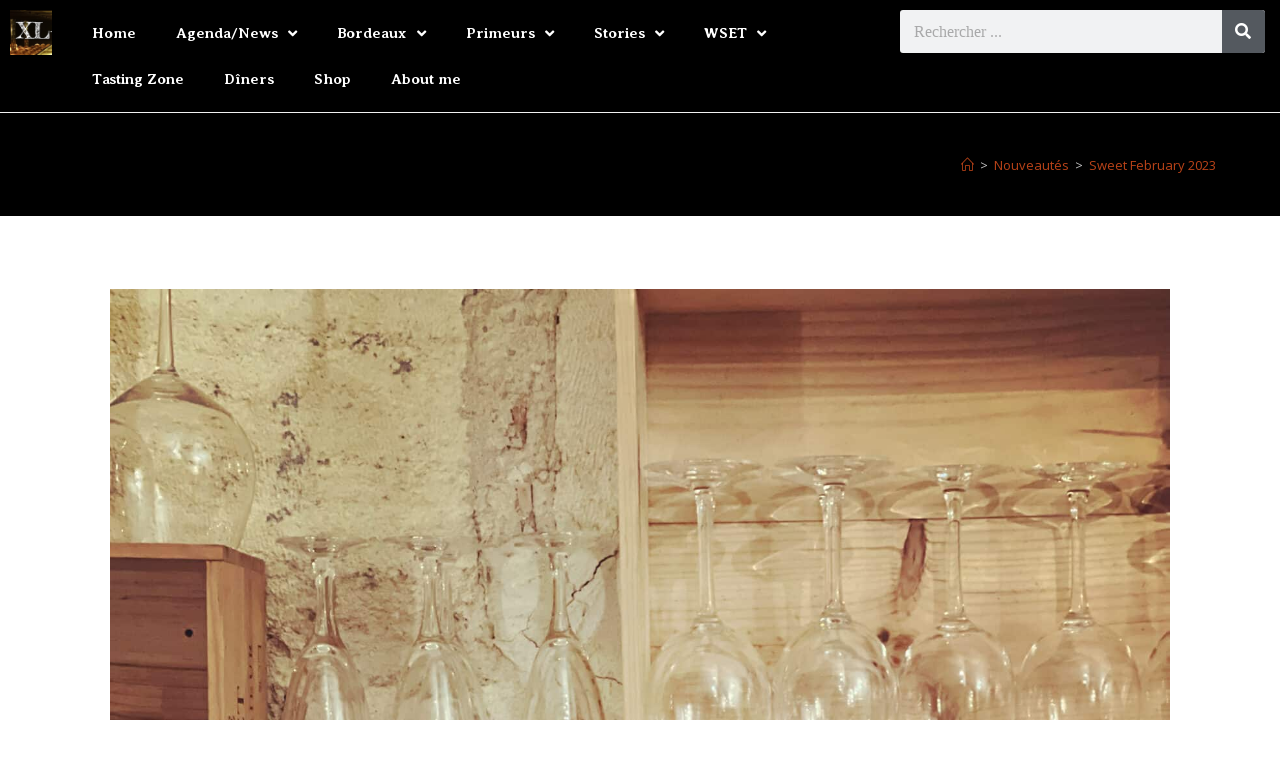

--- FILE ---
content_type: text/html; charset=UTF-8
request_url: https://www.xl-vins.fr/sweet-february-2023/
body_size: 26710
content:
<!DOCTYPE html><html class="html" lang="fr-FR"><head><meta charset="UTF-8"><link rel="profile" href="https://gmpg.org/xfn/11"><meta name='robots' content='index, follow, max-image-preview:large, max-snippet:-1, max-video-preview:-1' /><link rel="pingback" href="https://www.xl-vins.fr/xmlrpc.php"><meta name="viewport" content="width=device-width, initial-scale=1"><title>Sweet February 2023. Dîner prestige</title><meta name="description" content="Sweet February 2023 : un dîner sur mesure autour de 5 vins sucrés d&#039;exceptions (jusqu&#039;en 1955) ! Remettons la douceur à l&#039;honneur !" /><link rel="canonical" href="https://www.xl-vins.fr/sweet-february-2023/" /><meta property="og:locale" content="fr_FR" /><meta property="og:type" content="article" /><meta property="og:title" content="Sweet February 2023. Dîner prestige" /><meta property="og:description" content="Sweet February 2023 : un dîner sur mesure autour de 5 vins sucrés d&#039;exceptions (jusqu&#039;en 1955) ! Remettons la douceur à l&#039;honneur !" /><meta property="og:url" content="https://www.xl-vins.fr/sweet-february-2023/" /><meta property="og:site_name" content="xl-vins.fr" /><meta property="article:published_time" content="2023-02-12T20:59:57+00:00" /><meta property="article:modified_time" content="2023-03-27T08:47:10+00:00" /><meta property="og:image" content="https://www.xl-vins.fr/wp-content/uploads/2023/02/sweet-february-scaled.jpg" /><meta property="og:image:width" content="2048" /><meta property="og:image:height" content="2560" /><meta property="og:image:type" content="image/jpeg" /><meta name="author" content="xlvins" /><meta name="twitter:card" content="summary_large_image" /><meta name="twitter:label1" content="Écrit par" /><meta name="twitter:data1" content="xlvins" /><meta name="twitter:label2" content="Durée de lecture estimée" /><meta name="twitter:data2" content="3 minutes" /> <script type="application/ld+json" class="yoast-schema-graph">{"@context":"https://schema.org","@graph":[{"@type":"Article","@id":"https://www.xl-vins.fr/sweet-february-2023/#article","isPartOf":{"@id":"https://www.xl-vins.fr/sweet-february-2023/"},"author":{"name":"xlvins","@id":"https://www.xl-vins.fr/#/schema/person/4267151bec916efe0d914783484f85d6"},"headline":"Sweet February 2023","datePublished":"2023-02-12T20:59:57+00:00","dateModified":"2023-03-27T08:47:10+00:00","mainEntityOfPage":{"@id":"https://www.xl-vins.fr/sweet-february-2023/"},"wordCount":371,"commentCount":0,"publisher":{"@id":"https://www.xl-vins.fr/#/schema/person/4267151bec916efe0d914783484f85d6"},"image":{"@id":"https://www.xl-vins.fr/sweet-february-2023/#primaryimage"},"thumbnailUrl":"https://www.xl-vins.fr/wp-content/uploads/2023/02/sweet-february-scaled.jpg","articleSection":["Nouveautés"],"inLanguage":"fr-FR","potentialAction":[{"@type":"CommentAction","name":"Comment","target":["https://www.xl-vins.fr/sweet-february-2023/#respond"]}]},{"@type":"WebPage","@id":"https://www.xl-vins.fr/sweet-february-2023/","url":"https://www.xl-vins.fr/sweet-february-2023/","name":"Sweet February 2023. Dîner prestige","isPartOf":{"@id":"https://www.xl-vins.fr/#website"},"primaryImageOfPage":{"@id":"https://www.xl-vins.fr/sweet-february-2023/#primaryimage"},"image":{"@id":"https://www.xl-vins.fr/sweet-february-2023/#primaryimage"},"thumbnailUrl":"https://www.xl-vins.fr/wp-content/uploads/2023/02/sweet-february-scaled.jpg","datePublished":"2023-02-12T20:59:57+00:00","dateModified":"2023-03-27T08:47:10+00:00","description":"Sweet February 2023 : un dîner sur mesure autour de 5 vins sucrés d'exceptions (jusqu'en 1955) ! Remettons la douceur à l'honneur !","breadcrumb":{"@id":"https://www.xl-vins.fr/sweet-february-2023/#breadcrumb"},"inLanguage":"fr-FR","potentialAction":[{"@type":"ReadAction","target":["https://www.xl-vins.fr/sweet-february-2023/"]}]},{"@type":"ImageObject","inLanguage":"fr-FR","@id":"https://www.xl-vins.fr/sweet-february-2023/#primaryimage","url":"https://www.xl-vins.fr/wp-content/uploads/2023/02/sweet-february-scaled.jpg","contentUrl":"https://www.xl-vins.fr/wp-content/uploads/2023/02/sweet-february-scaled.jpg","width":2048,"height":2560},{"@type":"BreadcrumbList","@id":"https://www.xl-vins.fr/sweet-february-2023/#breadcrumb","itemListElement":[{"@type":"ListItem","position":1,"name":"Accueil","item":"https://www.xl-vins.fr/"},{"@type":"ListItem","position":2,"name":"Blog","item":"https://www.xl-vins.fr/blog-2/"},{"@type":"ListItem","position":3,"name":"Sweet February 2023"}]},{"@type":"WebSite","@id":"https://www.xl-vins.fr/#website","url":"https://www.xl-vins.fr/","name":"xl-vins.fr","description":"Xavier LACOMBE, expert indépendant en vins","publisher":{"@id":"https://www.xl-vins.fr/#/schema/person/4267151bec916efe0d914783484f85d6"},"potentialAction":[{"@type":"SearchAction","target":{"@type":"EntryPoint","urlTemplate":"https://www.xl-vins.fr/?s={search_term_string}"},"query-input":{"@type":"PropertyValueSpecification","valueRequired":true,"valueName":"search_term_string"}}],"inLanguage":"fr-FR"},{"@type":["Person","Organization"],"@id":"https://www.xl-vins.fr/#/schema/person/4267151bec916efe0d914783484f85d6","name":"xlvins","image":{"@type":"ImageObject","inLanguage":"fr-FR","@id":"https://www.xl-vins.fr/#/schema/person/image/","url":"https://www.xl-vins.fr/wp-content/uploads/2020/08/xl-vins-blog-vin-bordeaux-.jpg","contentUrl":"https://www.xl-vins.fr/wp-content/uploads/2020/08/xl-vins-blog-vin-bordeaux-.jpg","width":1280,"height":610,"caption":"xlvins"},"logo":{"@id":"https://www.xl-vins.fr/#/schema/person/image/"},"url":"https://www.xl-vins.fr/author/xlvins/"}]}</script> <link rel='dns-prefetch' href='//www.googletagmanager.com' /><link rel='dns-prefetch' href='//fonts.googleapis.com' /><link rel="alternate" type="application/rss+xml" title="xl-vins.fr &raquo; Flux" href="https://www.xl-vins.fr/feed/" /><link rel="alternate" type="application/rss+xml" title="xl-vins.fr &raquo; Flux des commentaires" href="https://www.xl-vins.fr/comments/feed/" /><link rel="alternate" type="text/calendar" title="xl-vins.fr &raquo; Flux iCal" href="https://www.xl-vins.fr/events/?ical=1" /><link rel="alternate" type="application/rss+xml" title="xl-vins.fr &raquo; Sweet February 2023 Flux des commentaires" href="https://www.xl-vins.fr/sweet-february-2023/feed/" /><link rel="alternate" title="oEmbed (JSON)" type="application/json+oembed" href="https://www.xl-vins.fr/wp-json/oembed/1.0/embed?url=https%3A%2F%2Fwww.xl-vins.fr%2Fsweet-february-2023%2F" /><link rel="alternate" title="oEmbed (XML)" type="text/xml+oembed" href="https://www.xl-vins.fr/wp-json/oembed/1.0/embed?url=https%3A%2F%2Fwww.xl-vins.fr%2Fsweet-february-2023%2F&#038;format=xml" /><style id='wp-img-auto-sizes-contain-inline-css'>img:is([sizes=auto i],[sizes^="auto," i]){contain-intrinsic-size:3000px 1500px}
/*# sourceURL=wp-img-auto-sizes-contain-inline-css */</style><style id='wp-emoji-styles-inline-css'>img.wp-smiley, img.emoji {
		display: inline !important;
		border: none !important;
		box-shadow: none !important;
		height: 1em !important;
		width: 1em !important;
		margin: 0 0.07em !important;
		vertical-align: -0.1em !important;
		background: none !important;
		padding: 0 !important;
	}
/*# sourceURL=wp-emoji-styles-inline-css */</style><style id='classic-theme-styles-inline-css'>/*! This file is auto-generated */
.wp-block-button__link{color:#fff;background-color:#32373c;border-radius:9999px;box-shadow:none;text-decoration:none;padding:calc(.667em + 2px) calc(1.333em + 2px);font-size:1.125em}.wp-block-file__button{background:#32373c;color:#fff;text-decoration:none}
/*# sourceURL=/wp-includes/css/classic-themes.min.css */</style><style id='global-styles-inline-css'>:root{--wp--preset--aspect-ratio--square: 1;--wp--preset--aspect-ratio--4-3: 4/3;--wp--preset--aspect-ratio--3-4: 3/4;--wp--preset--aspect-ratio--3-2: 3/2;--wp--preset--aspect-ratio--2-3: 2/3;--wp--preset--aspect-ratio--16-9: 16/9;--wp--preset--aspect-ratio--9-16: 9/16;--wp--preset--color--black: #000000;--wp--preset--color--cyan-bluish-gray: #abb8c3;--wp--preset--color--white: #ffffff;--wp--preset--color--pale-pink: #f78da7;--wp--preset--color--vivid-red: #cf2e2e;--wp--preset--color--luminous-vivid-orange: #ff6900;--wp--preset--color--luminous-vivid-amber: #fcb900;--wp--preset--color--light-green-cyan: #7bdcb5;--wp--preset--color--vivid-green-cyan: #00d084;--wp--preset--color--pale-cyan-blue: #8ed1fc;--wp--preset--color--vivid-cyan-blue: #0693e3;--wp--preset--color--vivid-purple: #9b51e0;--wp--preset--gradient--vivid-cyan-blue-to-vivid-purple: linear-gradient(135deg,rgb(6,147,227) 0%,rgb(155,81,224) 100%);--wp--preset--gradient--light-green-cyan-to-vivid-green-cyan: linear-gradient(135deg,rgb(122,220,180) 0%,rgb(0,208,130) 100%);--wp--preset--gradient--luminous-vivid-amber-to-luminous-vivid-orange: linear-gradient(135deg,rgb(252,185,0) 0%,rgb(255,105,0) 100%);--wp--preset--gradient--luminous-vivid-orange-to-vivid-red: linear-gradient(135deg,rgb(255,105,0) 0%,rgb(207,46,46) 100%);--wp--preset--gradient--very-light-gray-to-cyan-bluish-gray: linear-gradient(135deg,rgb(238,238,238) 0%,rgb(169,184,195) 100%);--wp--preset--gradient--cool-to-warm-spectrum: linear-gradient(135deg,rgb(74,234,220) 0%,rgb(151,120,209) 20%,rgb(207,42,186) 40%,rgb(238,44,130) 60%,rgb(251,105,98) 80%,rgb(254,248,76) 100%);--wp--preset--gradient--blush-light-purple: linear-gradient(135deg,rgb(255,206,236) 0%,rgb(152,150,240) 100%);--wp--preset--gradient--blush-bordeaux: linear-gradient(135deg,rgb(254,205,165) 0%,rgb(254,45,45) 50%,rgb(107,0,62) 100%);--wp--preset--gradient--luminous-dusk: linear-gradient(135deg,rgb(255,203,112) 0%,rgb(199,81,192) 50%,rgb(65,88,208) 100%);--wp--preset--gradient--pale-ocean: linear-gradient(135deg,rgb(255,245,203) 0%,rgb(182,227,212) 50%,rgb(51,167,181) 100%);--wp--preset--gradient--electric-grass: linear-gradient(135deg,rgb(202,248,128) 0%,rgb(113,206,126) 100%);--wp--preset--gradient--midnight: linear-gradient(135deg,rgb(2,3,129) 0%,rgb(40,116,252) 100%);--wp--preset--font-size--small: 13px;--wp--preset--font-size--medium: 20px;--wp--preset--font-size--large: 36px;--wp--preset--font-size--x-large: 42px;--wp--preset--spacing--20: 0.44rem;--wp--preset--spacing--30: 0.67rem;--wp--preset--spacing--40: 1rem;--wp--preset--spacing--50: 1.5rem;--wp--preset--spacing--60: 2.25rem;--wp--preset--spacing--70: 3.38rem;--wp--preset--spacing--80: 5.06rem;--wp--preset--shadow--natural: 6px 6px 9px rgba(0, 0, 0, 0.2);--wp--preset--shadow--deep: 12px 12px 50px rgba(0, 0, 0, 0.4);--wp--preset--shadow--sharp: 6px 6px 0px rgba(0, 0, 0, 0.2);--wp--preset--shadow--outlined: 6px 6px 0px -3px rgb(255, 255, 255), 6px 6px rgb(0, 0, 0);--wp--preset--shadow--crisp: 6px 6px 0px rgb(0, 0, 0);}:where(.is-layout-flex){gap: 0.5em;}:where(.is-layout-grid){gap: 0.5em;}body .is-layout-flex{display: flex;}.is-layout-flex{flex-wrap: wrap;align-items: center;}.is-layout-flex > :is(*, div){margin: 0;}body .is-layout-grid{display: grid;}.is-layout-grid > :is(*, div){margin: 0;}:where(.wp-block-columns.is-layout-flex){gap: 2em;}:where(.wp-block-columns.is-layout-grid){gap: 2em;}:where(.wp-block-post-template.is-layout-flex){gap: 1.25em;}:where(.wp-block-post-template.is-layout-grid){gap: 1.25em;}.has-black-color{color: var(--wp--preset--color--black) !important;}.has-cyan-bluish-gray-color{color: var(--wp--preset--color--cyan-bluish-gray) !important;}.has-white-color{color: var(--wp--preset--color--white) !important;}.has-pale-pink-color{color: var(--wp--preset--color--pale-pink) !important;}.has-vivid-red-color{color: var(--wp--preset--color--vivid-red) !important;}.has-luminous-vivid-orange-color{color: var(--wp--preset--color--luminous-vivid-orange) !important;}.has-luminous-vivid-amber-color{color: var(--wp--preset--color--luminous-vivid-amber) !important;}.has-light-green-cyan-color{color: var(--wp--preset--color--light-green-cyan) !important;}.has-vivid-green-cyan-color{color: var(--wp--preset--color--vivid-green-cyan) !important;}.has-pale-cyan-blue-color{color: var(--wp--preset--color--pale-cyan-blue) !important;}.has-vivid-cyan-blue-color{color: var(--wp--preset--color--vivid-cyan-blue) !important;}.has-vivid-purple-color{color: var(--wp--preset--color--vivid-purple) !important;}.has-black-background-color{background-color: var(--wp--preset--color--black) !important;}.has-cyan-bluish-gray-background-color{background-color: var(--wp--preset--color--cyan-bluish-gray) !important;}.has-white-background-color{background-color: var(--wp--preset--color--white) !important;}.has-pale-pink-background-color{background-color: var(--wp--preset--color--pale-pink) !important;}.has-vivid-red-background-color{background-color: var(--wp--preset--color--vivid-red) !important;}.has-luminous-vivid-orange-background-color{background-color: var(--wp--preset--color--luminous-vivid-orange) !important;}.has-luminous-vivid-amber-background-color{background-color: var(--wp--preset--color--luminous-vivid-amber) !important;}.has-light-green-cyan-background-color{background-color: var(--wp--preset--color--light-green-cyan) !important;}.has-vivid-green-cyan-background-color{background-color: var(--wp--preset--color--vivid-green-cyan) !important;}.has-pale-cyan-blue-background-color{background-color: var(--wp--preset--color--pale-cyan-blue) !important;}.has-vivid-cyan-blue-background-color{background-color: var(--wp--preset--color--vivid-cyan-blue) !important;}.has-vivid-purple-background-color{background-color: var(--wp--preset--color--vivid-purple) !important;}.has-black-border-color{border-color: var(--wp--preset--color--black) !important;}.has-cyan-bluish-gray-border-color{border-color: var(--wp--preset--color--cyan-bluish-gray) !important;}.has-white-border-color{border-color: var(--wp--preset--color--white) !important;}.has-pale-pink-border-color{border-color: var(--wp--preset--color--pale-pink) !important;}.has-vivid-red-border-color{border-color: var(--wp--preset--color--vivid-red) !important;}.has-luminous-vivid-orange-border-color{border-color: var(--wp--preset--color--luminous-vivid-orange) !important;}.has-luminous-vivid-amber-border-color{border-color: var(--wp--preset--color--luminous-vivid-amber) !important;}.has-light-green-cyan-border-color{border-color: var(--wp--preset--color--light-green-cyan) !important;}.has-vivid-green-cyan-border-color{border-color: var(--wp--preset--color--vivid-green-cyan) !important;}.has-pale-cyan-blue-border-color{border-color: var(--wp--preset--color--pale-cyan-blue) !important;}.has-vivid-cyan-blue-border-color{border-color: var(--wp--preset--color--vivid-cyan-blue) !important;}.has-vivid-purple-border-color{border-color: var(--wp--preset--color--vivid-purple) !important;}.has-vivid-cyan-blue-to-vivid-purple-gradient-background{background: var(--wp--preset--gradient--vivid-cyan-blue-to-vivid-purple) !important;}.has-light-green-cyan-to-vivid-green-cyan-gradient-background{background: var(--wp--preset--gradient--light-green-cyan-to-vivid-green-cyan) !important;}.has-luminous-vivid-amber-to-luminous-vivid-orange-gradient-background{background: var(--wp--preset--gradient--luminous-vivid-amber-to-luminous-vivid-orange) !important;}.has-luminous-vivid-orange-to-vivid-red-gradient-background{background: var(--wp--preset--gradient--luminous-vivid-orange-to-vivid-red) !important;}.has-very-light-gray-to-cyan-bluish-gray-gradient-background{background: var(--wp--preset--gradient--very-light-gray-to-cyan-bluish-gray) !important;}.has-cool-to-warm-spectrum-gradient-background{background: var(--wp--preset--gradient--cool-to-warm-spectrum) !important;}.has-blush-light-purple-gradient-background{background: var(--wp--preset--gradient--blush-light-purple) !important;}.has-blush-bordeaux-gradient-background{background: var(--wp--preset--gradient--blush-bordeaux) !important;}.has-luminous-dusk-gradient-background{background: var(--wp--preset--gradient--luminous-dusk) !important;}.has-pale-ocean-gradient-background{background: var(--wp--preset--gradient--pale-ocean) !important;}.has-electric-grass-gradient-background{background: var(--wp--preset--gradient--electric-grass) !important;}.has-midnight-gradient-background{background: var(--wp--preset--gradient--midnight) !important;}.has-small-font-size{font-size: var(--wp--preset--font-size--small) !important;}.has-medium-font-size{font-size: var(--wp--preset--font-size--medium) !important;}.has-large-font-size{font-size: var(--wp--preset--font-size--large) !important;}.has-x-large-font-size{font-size: var(--wp--preset--font-size--x-large) !important;}
:where(.wp-block-post-template.is-layout-flex){gap: 1.25em;}:where(.wp-block-post-template.is-layout-grid){gap: 1.25em;}
:where(.wp-block-term-template.is-layout-flex){gap: 1.25em;}:where(.wp-block-term-template.is-layout-grid){gap: 1.25em;}
:where(.wp-block-columns.is-layout-flex){gap: 2em;}:where(.wp-block-columns.is-layout-grid){gap: 2em;}
:root :where(.wp-block-pullquote){font-size: 1.5em;line-height: 1.6;}
/*# sourceURL=global-styles-inline-css */</style><link rel='stylesheet' id='contact-form-7-css' href='https://www.xl-vins.fr/wp-content/cache/autoptimize/autoptimize_single_64ac31699f5326cb3c76122498b76f66.php?ver=6.1.4' media='all' /><link rel='stylesheet' id='pmpro_frontend_base-css' href='https://www.xl-vins.fr/wp-content/cache/autoptimize/autoptimize_single_f68efc46927881770bc238400211c65d.php?ver=3.4.3' media='all' /><link rel='stylesheet' id='pmpro_frontend_variation_1-css' href='https://www.xl-vins.fr/wp-content/cache/autoptimize/autoptimize_single_88da0834da757fa18c99f42b45e05b22.php?ver=3.4.3' media='all' /><link rel='stylesheet' id='tribe-events-v2-single-skeleton-css' href='https://www.xl-vins.fr/wp-content/plugins/the-events-calendar/src/resources/css/tribe-events-single-skeleton.min.css?ver=6.10.2' media='all' /><link rel='stylesheet' id='tribe-events-v2-single-skeleton-full-css' href='https://www.xl-vins.fr/wp-content/plugins/the-events-calendar/src/resources/css/tribe-events-single-full.min.css?ver=6.10.2' media='all' /><link rel='stylesheet' id='tec-events-elementor-widgets-base-styles-css' href='https://www.xl-vins.fr/wp-content/plugins/the-events-calendar/src/resources/css/integrations/plugins/elementor/widgets/widget-base.min.css?ver=6.10.2' media='all' /><link rel='stylesheet' id='font-awesome-css' href='https://www.xl-vins.fr/wp-content/themes/oceanwp/assets/fonts/fontawesome/css/all.min.css?ver=6.7.2' media='all' /><link rel='stylesheet' id='simple-line-icons-css' href='https://www.xl-vins.fr/wp-content/themes/oceanwp/assets/css/third/simple-line-icons.min.css?ver=2.4.0' media='all' /><link rel='stylesheet' id='oceanwp-style-css' href='https://www.xl-vins.fr/wp-content/themes/oceanwp/assets/css/style.min.css?ver=4.1.4' media='all' /><link rel='stylesheet' id='oceanwp-google-font-open-sans-css' href='//fonts.googleapis.com/css?family=Open+Sans%3A100%2C200%2C300%2C400%2C500%2C600%2C700%2C800%2C900%2C100i%2C200i%2C300i%2C400i%2C500i%2C600i%2C700i%2C800i%2C900i&#038;subset=latin&#038;display=swap&#038;ver=9066a7' media='all' /><link rel='stylesheet' id='elementor-frontend-css' href='https://www.xl-vins.fr/wp-content/plugins/elementor/assets/css/frontend.min.css?ver=3.34.2' media='all' /><link rel='stylesheet' id='widget-image-css' href='https://www.xl-vins.fr/wp-content/plugins/elementor/assets/css/widget-image.min.css?ver=3.34.2' media='all' /><link rel='stylesheet' id='e-animation-fadeInLeft-css' href='https://www.xl-vins.fr/wp-content/plugins/elementor/assets/lib/animations/styles/fadeInLeft.min.css?ver=3.34.2' media='all' /><link rel='stylesheet' id='widget-nav-menu-css' href='https://www.xl-vins.fr/wp-content/plugins/elementor-pro/assets/css/widget-nav-menu.min.css?ver=3.34.1' media='all' /><link rel='stylesheet' id='widget-search-form-css' href='https://www.xl-vins.fr/wp-content/plugins/elementor-pro/assets/css/widget-search-form.min.css?ver=3.34.1' media='all' /><link rel='stylesheet' id='elementor-icons-shared-0-css' href='https://www.xl-vins.fr/wp-content/plugins/elementor/assets/lib/font-awesome/css/fontawesome.min.css?ver=5.15.3' media='all' /><link rel='stylesheet' id='elementor-icons-fa-solid-css' href='https://www.xl-vins.fr/wp-content/plugins/elementor/assets/lib/font-awesome/css/solid.min.css?ver=5.15.3' media='all' /><link rel='stylesheet' id='widget-spacer-css' href='https://www.xl-vins.fr/wp-content/plugins/elementor/assets/css/widget-spacer.min.css?ver=3.34.2' media='all' /><link rel='stylesheet' id='widget-heading-css' href='https://www.xl-vins.fr/wp-content/plugins/elementor/assets/css/widget-heading.min.css?ver=3.34.2' media='all' /><link rel='stylesheet' id='widget-icon-list-css' href='https://www.xl-vins.fr/wp-content/plugins/elementor/assets/css/widget-icon-list.min.css?ver=3.34.2' media='all' /><link rel='stylesheet' id='widget-social-icons-css' href='https://www.xl-vins.fr/wp-content/plugins/elementor/assets/css/widget-social-icons.min.css?ver=3.34.2' media='all' /><link rel='stylesheet' id='e-apple-webkit-css' href='https://www.xl-vins.fr/wp-content/plugins/elementor/assets/css/conditionals/apple-webkit.min.css?ver=3.34.2' media='all' /><link rel='stylesheet' id='elementor-icons-css' href='https://www.xl-vins.fr/wp-content/plugins/elementor/assets/lib/eicons/css/elementor-icons.min.css?ver=5.46.0' media='all' /><link rel='stylesheet' id='elementor-post-9337-css' href='https://www.xl-vins.fr/wp-content/cache/autoptimize/autoptimize_single_64f54260b8d4c793212ca5db9cef06e7.php?ver=1769112744' media='all' /><link rel='stylesheet' id='font-awesome-5-all-css' href='https://www.xl-vins.fr/wp-content/plugins/elementor/assets/lib/font-awesome/css/all.min.css?ver=4.11.65' media='all' /><link rel='stylesheet' id='font-awesome-4-shim-css' href='https://www.xl-vins.fr/wp-content/plugins/elementor/assets/lib/font-awesome/css/v4-shims.min.css?ver=3.34.2' media='all' /><link rel='stylesheet' id='swiper-css' href='https://www.xl-vins.fr/wp-content/plugins/elementor/assets/lib/swiper/v8/css/swiper.min.css?ver=8.4.5' media='all' /><link rel='stylesheet' id='e-swiper-css' href='https://www.xl-vins.fr/wp-content/plugins/elementor/assets/css/conditionals/e-swiper.min.css?ver=3.34.2' media='all' /><link rel='stylesheet' id='widget-gallery-css' href='https://www.xl-vins.fr/wp-content/plugins/elementor-pro/assets/css/widget-gallery.min.css?ver=3.34.1' media='all' /><link rel='stylesheet' id='elementor-gallery-css' href='https://www.xl-vins.fr/wp-content/plugins/elementor/assets/lib/e-gallery/css/e-gallery.min.css?ver=1.2.0' media='all' /><link rel='stylesheet' id='e-transitions-css' href='https://www.xl-vins.fr/wp-content/plugins/elementor-pro/assets/css/conditionals/transitions.min.css?ver=3.34.1' media='all' /><link rel='stylesheet' id='elementor-post-15720-css' href='https://www.xl-vins.fr/wp-content/cache/autoptimize/autoptimize_single_e4ecf3f60bbe19287e01d2423575d835.php?ver=1769112750' media='all' /><link rel='stylesheet' id='elementor-post-10244-css' href='https://www.xl-vins.fr/wp-content/cache/autoptimize/autoptimize_single_60f3609b6bd5904043cbaf67a98beef3.php?ver=1769112744' media='all' /><link rel='stylesheet' id='elementor-post-10237-css' href='https://www.xl-vins.fr/wp-content/cache/autoptimize/autoptimize_single_abc03a62fe657b29bf209af2b143f10b.php?ver=1769112744' media='all' /><link rel='stylesheet' id='newsletter-css' href='https://www.xl-vins.fr/wp-content/cache/autoptimize/autoptimize_single_689d862214578091f93eb574dd07c438.php?ver=9.1.1' media='all' /><link rel='stylesheet' id='eael-general-css' href='https://www.xl-vins.fr/wp-content/plugins/essential-addons-for-elementor-lite/assets/front-end/css/view/general.min.css?ver=6.5.8' media='all' /><link rel='stylesheet' id='oceanwp-custom-css' href='https://www.xl-vins.fr/wp-content/cache/autoptimize/autoptimize_single_465f2a9c4d36aa26bfe0148152984dd4.php?ver=9066a7' media='all' /><link rel='stylesheet' id='elementor-gf-local-averiaseriflibre-css' href='https://www.xl-vins.fr/wp-content/cache/autoptimize/autoptimize_single_013c1adebc9c2d4afd55ee5f27f76fa0.php?ver=1742242337' media='all' /><link rel='stylesheet' id='elementor-gf-local-alegreya-css' href='https://www.xl-vins.fr/wp-content/cache/autoptimize/autoptimize_single_388d13c2970f6350b52b86dbc558b57e.php?ver=1742242340' media='all' /><link rel='stylesheet' id='elementor-icons-fa-brands-css' href='https://www.xl-vins.fr/wp-content/plugins/elementor/assets/lib/font-awesome/css/brands.min.css?ver=5.15.3' media='all' /> <script src="https://www.xl-vins.fr/wp-includes/js/jquery/jquery.min.js?ver=3.7.1" id="jquery-core-js"></script> <script defer src="https://www.xl-vins.fr/wp-includes/js/jquery/jquery-migrate.min.js?ver=3.4.1" id="jquery-migrate-js"></script> <script defer src="https://www.xl-vins.fr/wp-content/plugins/elementor/assets/lib/font-awesome/js/v4-shims.min.js?ver=3.34.2" id="font-awesome-4-shim-js"></script> 
 <script defer src="https://www.googletagmanager.com/gtag/js?id=GT-WR9FZCF" id="google_gtagjs-js"></script> <script defer id="google_gtagjs-js-after" src="[data-uri]"></script> <link rel="https://api.w.org/" href="https://www.xl-vins.fr/wp-json/" /><link rel="alternate" title="JSON" type="application/json" href="https://www.xl-vins.fr/wp-json/wp/v2/posts/15720" /><link rel="EditURI" type="application/rsd+xml" title="RSD" href="https://www.xl-vins.fr/xmlrpc.php?rsd" /><link rel='shortlink' href='https://www.xl-vins.fr/?p=15720' /><meta name="generator" content="Site Kit by Google 1.170.0" /><style id="pmpro_colors">:root {
	--pmpro--color--base: #ffffff;
	--pmpro--color--contrast: #222222;
	--pmpro--color--accent: #0c3d54;
	--pmpro--color--accent--variation: hsl( 199,75%,28.5% );
	--pmpro--color--border--variation: hsl( 0,0%,91% );
}</style><meta name="tec-api-version" content="v1"><meta name="tec-api-origin" content="https://www.xl-vins.fr"><link rel="alternate" href="https://www.xl-vins.fr/wp-json/tribe/events/v1/" /><meta name="generator" content="Elementor 3.34.2; features: additional_custom_breakpoints; settings: css_print_method-external, google_font-enabled, font_display-auto"><style>.e-con.e-parent:nth-of-type(n+4):not(.e-lazyloaded):not(.e-no-lazyload),
				.e-con.e-parent:nth-of-type(n+4):not(.e-lazyloaded):not(.e-no-lazyload) * {
					background-image: none !important;
				}
				@media screen and (max-height: 1024px) {
					.e-con.e-parent:nth-of-type(n+3):not(.e-lazyloaded):not(.e-no-lazyload),
					.e-con.e-parent:nth-of-type(n+3):not(.e-lazyloaded):not(.e-no-lazyload) * {
						background-image: none !important;
					}
				}
				@media screen and (max-height: 640px) {
					.e-con.e-parent:nth-of-type(n+2):not(.e-lazyloaded):not(.e-no-lazyload),
					.e-con.e-parent:nth-of-type(n+2):not(.e-lazyloaded):not(.e-no-lazyload) * {
						background-image: none !important;
					}
				}</style><meta name="theme-color" content="#020101"><link rel="icon" href="https://www.xl-vins.fr/wp-content/uploads/2020/04/cropped-Capture-d’écran-2020-04-28-à-12.49.02-32x32.png" sizes="32x32" /><link rel="icon" href="https://www.xl-vins.fr/wp-content/uploads/2020/04/cropped-Capture-d’écran-2020-04-28-à-12.49.02-192x192.png" sizes="192x192" /><link rel="apple-touch-icon" href="https://www.xl-vins.fr/wp-content/uploads/2020/04/cropped-Capture-d’écran-2020-04-28-à-12.49.02-180x180.png" /><meta name="msapplication-TileImage" content="https://www.xl-vins.fr/wp-content/uploads/2020/04/cropped-Capture-d’écran-2020-04-28-à-12.49.02-270x270.png" /></head><body class="pmpro-variation_1 wp-singular post-template-default single single-post postid-15720 single-format-standard wp-custom-logo wp-embed-responsive wp-theme-oceanwp pmpro-body-has-access tribe-no-js oceanwp-theme dropdown-mobile default-breakpoint content-full-width content-max-width post-in-category-nouveautes has-breadcrumbs pagination-center elementor-default elementor-kit-9337 elementor-page elementor-page-15720" ><div id="outer-wrap" class="site clr"> <a class="skip-link screen-reader-text" href="#main">Skip to content</a><div id="wrap" class="clr"><header id="site-header" class="clr" data-height="45" role="banner"><header data-elementor-type="header" data-elementor-id="10244" class="elementor elementor-10244 elementor-location-header" data-elementor-post-type="elementor_library"><section data-particle_enable="false" data-particle-mobile-disabled="false" class="elementor-section elementor-top-section elementor-element elementor-element-c53c45d elementor-section-full_width elementor-section-height-default elementor-section-height-default" data-id="c53c45d" data-element_type="section" data-settings="{&quot;background_background&quot;:&quot;classic&quot;}"><div class="elementor-container elementor-column-gap-default"><div class="elementor-column elementor-col-33 elementor-top-column elementor-element elementor-element-ba740c0" data-id="ba740c0" data-element_type="column"><div class="elementor-widget-wrap elementor-element-populated"><div class="elementor-element elementor-element-f67a66b elementor-widget elementor-widget-image" data-id="f67a66b" data-element_type="widget" data-widget_type="image.default"><div class="elementor-widget-container"> <img src="https://www.xl-vins.fr/wp-content/uploads/elementor/thumbs/Capture-d’écran-2020-04-28-à-12.49.02-ooqab5c6ri7yglzvrvdo28i6agz7k4hcqa62ypf72q.png" title="xl vins" alt="xl vins blog vin bordeaux france monde" loading="lazy" /></div></div></div></div><div class="elementor-column elementor-col-33 elementor-top-column elementor-element elementor-element-0ca6c7d" data-id="0ca6c7d" data-element_type="column"><div class="elementor-widget-wrap elementor-element-populated"><div class="elementor-element elementor-element-eb23634 elementor-nav-menu--dropdown-tablet elementor-nav-menu__text-align-aside elementor-nav-menu--toggle elementor-nav-menu--burger elementor-invisible elementor-widget elementor-widget-nav-menu" data-id="eb23634" data-element_type="widget" data-settings="{&quot;_animation&quot;:&quot;fadeInLeft&quot;,&quot;submenu_icon&quot;:{&quot;value&quot;:&quot;&lt;i class=\&quot;fas fa-angle-down\&quot; aria-hidden=\&quot;true\&quot;&gt;&lt;\/i&gt;&quot;,&quot;library&quot;:&quot;fa-solid&quot;},&quot;layout&quot;:&quot;horizontal&quot;,&quot;toggle&quot;:&quot;burger&quot;}" data-widget_type="nav-menu.default"><div class="elementor-widget-container"><nav aria-label="Menu" class="elementor-nav-menu--main elementor-nav-menu__container elementor-nav-menu--layout-horizontal e--pointer-background e--animation-fade"><ul id="menu-1-eb23634" class="elementor-nav-menu"><li class="menu-item menu-item-type-post_type menu-item-object-page menu-item-home menu-item-6543"><a href="https://www.xl-vins.fr/" class="elementor-item">Home</a></li><li class="menu-item menu-item-type-post_type menu-item-object-page menu-item-has-children menu-item-14558"><a href="https://www.xl-vins.fr/agenda/" class="elementor-item">Agenda/News</a><ul class="sub-menu elementor-nav-menu--dropdown"><li class="menu-item menu-item-type-post_type menu-item-object-page menu-item-19246"><a href="https://www.xl-vins.fr/archives-news/" class="elementor-sub-item">Archives</a></li></ul></li><li class="menu-item menu-item-type-post_type menu-item-object-page menu-item-has-children menu-item-8449"><a href="https://www.xl-vins.fr/bordeaux-page/" class="elementor-item">Bordeaux</a><ul class="sub-menu elementor-nav-menu--dropdown"><li class="menu-item menu-item-type-post_type menu-item-object-page menu-item-9700"><a href="https://www.xl-vins.fr/bordeaux-page/" class="elementor-sub-item">Présentation</a></li><li class="menu-item menu-item-type-post_type menu-item-object-page menu-item-has-children menu-item-8843"><a href="https://www.xl-vins.fr/bordeaux-page/classifications-vins-bordeaux/" class="elementor-sub-item">Classifications</a><ul class="sub-menu elementor-nav-menu--dropdown"><li class="menu-item menu-item-type-post_type menu-item-object-page menu-item-9048"><a href="https://www.xl-vins.fr/bordeaux-page/classifications-vins-bordeaux/grands-crus-classes-1855/" class="elementor-sub-item">Grands Crus Classés 1855</a></li><li class="menu-item menu-item-type-post_type menu-item-object-page menu-item-9297"><a href="https://www.xl-vins.fr/bordeaux-page/classifications-vins-bordeaux/grands-crus-classes-saint-emilion/" class="elementor-sub-item">Grands Crus Classés de Saint-Emilion</a></li><li class="menu-item menu-item-type-post_type menu-item-object-page menu-item-9507"><a href="https://www.xl-vins.fr/grands-crus-classes-graves/" class="elementor-sub-item">Grands Crus Classés des Graves</a></li><li class="menu-item menu-item-type-post_type menu-item-object-page menu-item-10209"><a href="https://www.xl-vins.fr/crus-bourgeois-medoc/" class="elementor-sub-item">Crus Bourgeois du Médoc</a></li><li class="menu-item menu-item-type-post_type menu-item-object-page menu-item-11120"><a href="https://www.xl-vins.fr/crus-artisans/" class="elementor-sub-item">Crus Artisans du Médoc</a></li></ul></li></ul></li><li class="menu-item menu-item-type-post_type menu-item-object-page menu-item-has-children menu-item-10682"><a href="https://www.xl-vins.fr/primeurs-vins-bordeaux/" class="elementor-item">Primeurs</a><ul class="sub-menu elementor-nav-menu--dropdown"><li class="menu-item menu-item-type-post_type menu-item-object-page menu-item-19768"><a href="https://www.xl-vins.fr/primeurs-2024/" class="elementor-sub-item">Primeurs 2024</a></li><li class="menu-item menu-item-type-post_type menu-item-object-post menu-item-18233"><a href="https://www.xl-vins.fr/primeurs-bordeaux-2023-scores/" class="elementor-sub-item">Primeurs 2023</a></li><li class="menu-item menu-item-type-post_type menu-item-object-post menu-item-has-children menu-item-16871"><a href="https://www.xl-vins.fr/2022-report/" class="elementor-sub-item">Primeurs 2022</a><ul class="sub-menu elementor-nav-menu--dropdown"><li class="menu-item menu-item-type-post_type menu-item-object-post menu-item-16872"><a href="https://www.xl-vins.fr/2022-report/" class="elementor-sub-item">Report</a></li><li class="menu-item menu-item-type-post_type menu-item-object-post menu-item-16811"><a href="https://www.xl-vins.fr/primeurs-2022/" class="elementor-sub-item">Scores</a></li></ul></li><li class="menu-item menu-item-type-post_type menu-item-object-post menu-item-has-children menu-item-14287"><a href="https://www.xl-vins.fr/2021-millesime/" class="elementor-sub-item">Primeurs 2021</a><ul class="sub-menu elementor-nav-menu--dropdown"><li class="menu-item menu-item-type-post_type menu-item-object-post menu-item-14288"><a href="https://www.xl-vins.fr/2021-millesime/" class="elementor-sub-item">Le Millésime 2021</a></li><li class="menu-item menu-item-type-post_type menu-item-object-post menu-item-14418"><a href="https://www.xl-vins.fr/primeurs-2021-events/" class="elementor-sub-item">Primeurs 2021 : Les évènements</a></li><li class="menu-item menu-item-type-post_type menu-item-object-post menu-item-14116"><a href="https://www.xl-vins.fr/primeurs2021-medoc/" class="elementor-sub-item">Notes 2021 : Partie Médoc</a></li><li class="menu-item menu-item-type-post_type menu-item-object-post menu-item-14200"><a href="https://www.xl-vins.fr/primeurs2021-saintemilion-pomerol/" class="elementor-sub-item">Notes 2021 : Partie Saint-Emilion + Pomerol</a></li><li class="menu-item menu-item-type-post_type menu-item-object-post menu-item-14198"><a href="https://www.xl-vins.fr/primeurs2021-graves-bordeaux-divers/" class="elementor-sub-item">Notes 2021 : Pessac-Léognan, Sauternes et autres Bordeaux</a></li></ul></li><li class="menu-item menu-item-type-post_type menu-item-object-post menu-item-has-children menu-item-12212"><a href="https://www.xl-vins.fr/2020-primeurs-notes/" class="elementor-sub-item">Primeurs 2020</a><ul class="sub-menu elementor-nav-menu--dropdown"><li class="menu-item menu-item-type-post_type menu-item-object-post menu-item-12211"><a href="https://www.xl-vins.fr/2020-primeurs-medoc/" class="elementor-sub-item">Notes 2020 :  Partie Médoc</a></li><li class="menu-item menu-item-type-post_type menu-item-object-post menu-item-12550"><a href="https://www.xl-vins.fr/2020-primeurs-saint-emilion-et-pomerol/" class="elementor-sub-item">Notes 2020 : Saint-Emilion et Pomerol</a></li></ul></li><li class="menu-item menu-item-type-post_type menu-item-object-post menu-item-has-children menu-item-10496"><a href="https://www.xl-vins.fr/bordeaux-millesime-2019/" class="elementor-sub-item">Primeurs 2019</a><ul class="sub-menu elementor-nav-menu--dropdown"><li class="menu-item menu-item-type-post_type menu-item-object-post menu-item-10689"><a href="https://www.xl-vins.fr/bordeaux-millesime-2019/" class="elementor-sub-item">2019 : Millésime</a></li><li class="menu-item menu-item-type-post_type menu-item-object-post menu-item-10898"><a href="https://www.xl-vins.fr/primeurs-2019-feelings/" class="elementor-sub-item">2019 : Feelings</a></li><li class="menu-item menu-item-type-post_type menu-item-object-post menu-item-has-children menu-item-10897"><a href="https://www.xl-vins.fr/2019-primeurs-notes/" class="elementor-sub-item">2019 : Notes</a><ul class="sub-menu elementor-nav-menu--dropdown"><li class="menu-item menu-item-type-post_type menu-item-object-post menu-item-10928"><a href="https://www.xl-vins.fr/2019-primeurs-notes/" class="elementor-sub-item">Toutes les notes</a></li><li class="menu-item menu-item-type-post_type menu-item-object-post menu-item-10927"><a href="https://www.xl-vins.fr/2019-primeurs-medoc/" class="elementor-sub-item">Région du Médoc (abonnés)</a></li><li class="menu-item menu-item-type-post_type menu-item-object-post menu-item-10926"><a href="https://www.xl-vins.fr/2019-primeurs-stemilion-pomerol/" class="elementor-sub-item">Saint-Emilion + Pomerol (abonnés)</a></li><li class="menu-item menu-item-type-post_type menu-item-object-post menu-item-10923"><a href="https://www.xl-vins.fr/2019-primeurs-graves/" class="elementor-sub-item">Graves + Pessac-Léognan (abonnés)</a></li><li class="menu-item menu-item-type-post_type menu-item-object-post menu-item-10925"><a href="https://www.xl-vins.fr/primeurs-2019-vins-blancs/" class="elementor-sub-item">Bordeaux vins blancs (abonnés)</a></li><li class="menu-item menu-item-type-post_type menu-item-object-post menu-item-10924"><a href="https://www.xl-vins.fr/2019-primeurs-bordeaux-divers/" class="elementor-sub-item">Bordeaux divers (abonnés)</a></li></ul></li><li class="menu-item menu-item-type-post_type menu-item-object-post menu-item-has-children menu-item-10962"><a href="https://www.xl-vins.fr/primeurs-2019-mes-selections/" class="elementor-sub-item">2019 : Sélections</a><ul class="sub-menu elementor-nav-menu--dropdown"><li class="menu-item menu-item-type-post_type menu-item-object-post menu-item-10963"><a href="https://www.xl-vins.fr/primeurs-2019-mes-selections/" class="elementor-sub-item">2019 : Les sélections</a></li><li class="menu-item menu-item-type-post_type menu-item-object-post menu-item-10910"><a href="https://www.xl-vins.fr/primeurs-2019-top15/" class="elementor-sub-item">2019 : Top 15 ( abonnés)</a></li><li class="menu-item menu-item-type-post_type menu-item-object-post menu-item-10912"><a href="https://www.xl-vins.fr/primeurs-2019-sauternes/" class="elementor-sub-item">2019 : Top 10 Sauternes (abonnés)</a></li><li class="menu-item menu-item-type-post_type menu-item-object-post menu-item-10911"><a href="https://www.xl-vins.fr/primeurs-2019-15-incontournables/" class="elementor-sub-item">2019 : 15 incontournables (abonnés)</a></li></ul></li></ul></li><li class="menu-item menu-item-type-post_type menu-item-object-page menu-item-has-children menu-item-10688"><a href="https://www.xl-vins.fr/millesime-2018-bordeaux/" class="elementor-sub-item">Primeurs 2018</a><ul class="sub-menu elementor-nav-menu--dropdown"><li class="menu-item menu-item-type-post_type menu-item-object-page menu-item-7456"><a href="https://www.xl-vins.fr/millesime-2018-bordeaux/" class="elementor-sub-item">2018 : Millésime</a></li><li class="menu-item menu-item-type-post_type menu-item-object-page menu-item-7842"><a href="https://www.xl-vins.fr/primeurs-2018-feelings/" class="elementor-sub-item">2018 : Feelings</a></li><li class="menu-item menu-item-type-post_type menu-item-object-page menu-item-7788"><a href="https://www.xl-vins.fr/bordeaux-primeurs-2018-top-15/" class="elementor-sub-item">2018 : Top 15 (abonnés)</a></li><li class="menu-item menu-item-type-post_type menu-item-object-page menu-item-7722"><a href="https://www.xl-vins.fr/primeurs-bordeaux-2018-scores/" class="elementor-sub-item">2018 : Notes</a></li></ul></li><li class="menu-item menu-item-type-post_type menu-item-object-post menu-item-has-children menu-item-10693"><a href="https://www.xl-vins.fr/bordeaux-primeurs-2017-ambiance/" class="elementor-sub-item">Primeurs 2017</a><ul class="sub-menu elementor-nav-menu--dropdown"><li class="menu-item menu-item-type-post_type menu-item-object-post menu-item-10691"><a href="https://www.xl-vins.fr/bordeaux-primeurs-2017-ambiance/" class="elementor-sub-item">2017 : Feelings</a></li><li class="menu-item menu-item-type-post_type menu-item-object-post menu-item-10690"><a href="https://www.xl-vins.fr/primeurs-2017-top3-vins-bordeaux/" class="elementor-sub-item">2017 : Top 3</a></li><li class="menu-item menu-item-type-post_type menu-item-object-post menu-item-10692"><a href="https://www.xl-vins.fr/primeurs-2017-bordeaux-10-vins/" class="elementor-sub-item">2017 : 10 coups de coeur</a></li></ul></li></ul></li><li class="menu-item menu-item-type-post_type menu-item-object-page current-menu-ancestor current_page_ancestor menu-item-has-children menu-item-12724"><a href="https://www.xl-vins.fr/wine-stories/" class="elementor-item">Stories</a><ul class="sub-menu elementor-nav-menu--dropdown"><li class="menu-item menu-item-type-taxonomy menu-item-object-category menu-item-7049"><a href="https://www.xl-vins.fr/personnalites-vins/" class="elementor-sub-item">Personnalités</a></li><li class="menu-item menu-item-type-post_type menu-item-object-page menu-item-12779"><a href="https://www.xl-vins.fr/oldwines-vins-anciens/" class="elementor-sub-item">Vins anciens</a></li><li class="menu-item menu-item-type-post_type menu-item-object-page menu-item-12773"><a href="https://www.xl-vins.fr/vertical-tasting/" class="elementor-sub-item">Verticales</a></li><li class="menu-item menu-item-type-taxonomy menu-item-object-category menu-item-has-children menu-item-8456"><a href="https://www.xl-vins.fr/voyages/" class="elementor-sub-item">Voyages</a><ul class="sub-menu elementor-nav-menu--dropdown"><li class="menu-item menu-item-type-taxonomy menu-item-object-category menu-item-8455"><a href="https://www.xl-vins.fr/france/" class="elementor-sub-item">France</a></li></ul></li><li class="menu-item menu-item-type-post_type menu-item-object-page menu-item-12806"><a href="https://www.xl-vins.fr/spirits/" class="elementor-sub-item">Spiritueux</a></li><li class="menu-item menu-item-type-taxonomy menu-item-object-category current-menu-ancestor current-menu-parent menu-item-has-children menu-item-7339"><a href="https://www.xl-vins.fr/sweet-february/" class="elementor-sub-item">Sweet February</a><ul class="sub-menu elementor-nav-menu--dropdown"><li class="menu-item menu-item-type-post_type menu-item-object-post current-menu-item menu-item-15798"><a href="https://www.xl-vins.fr/sweet-february-2023/" aria-current="page" class="elementor-sub-item elementor-item-active">Sweet February 2023</a></li><li class="menu-item menu-item-type-post_type menu-item-object-post menu-item-11941"><a href="https://www.xl-vins.fr/sweet-february-2021/" class="elementor-sub-item">Sweet February 2021</a></li><li class="menu-item menu-item-type-post_type menu-item-object-post menu-item-8983"><a href="https://www.xl-vins.fr/sweet-february-2020/" class="elementor-sub-item">Sweet February 2020</a></li><li class="menu-item menu-item-type-post_type menu-item-object-page menu-item-7428"><a href="https://www.xl-vins.fr/sweet-february-la-degustation-2019/" class="elementor-sub-item">Sweet February 2019</a></li></ul></li></ul></li><li class="menu-item menu-item-type-post_type menu-item-object-page menu-item-has-children menu-item-9616"><a href="https://www.xl-vins.fr/wset/" class="elementor-item">WSET</a><ul class="sub-menu elementor-nav-menu--dropdown"><li class="menu-item menu-item-type-post_type menu-item-object-page menu-item-9694"><a href="https://www.xl-vins.fr/wset/" class="elementor-sub-item">Présentation du WSET</a></li><li class="menu-item menu-item-type-post_type menu-item-object-page menu-item-9628"><a href="https://www.xl-vins.fr/wset-niveau-1/" class="elementor-sub-item">WSET Niveau 1</a></li><li class="menu-item menu-item-type-post_type menu-item-object-page menu-item-9636"><a href="https://www.xl-vins.fr/wset-niveau-2/" class="elementor-sub-item">WSET Niveau 2</a></li><li class="menu-item menu-item-type-post_type menu-item-object-page menu-item-9649"><a href="https://www.xl-vins.fr/wset-3/" class="elementor-sub-item">WSET Niveau 3</a></li><li class="menu-item menu-item-type-post_type menu-item-object-page menu-item-9658"><a href="https://www.xl-vins.fr/wset-4-diploma/" class="elementor-sub-item">WSET Niveau 4/Diploma</a></li><li class="menu-item menu-item-type-post_type menu-item-object-page menu-item-10049"><a href="https://www.xl-vins.fr/dates-wset-bordeaux/" class="elementor-sub-item">WSET Dates Bordeaux</a></li></ul></li><li class="menu-item menu-item-type-post_type menu-item-object-page menu-item-12753"><a href="https://www.xl-vins.fr/tasting-zone/" class="elementor-item">Tasting Zone</a></li><li class="menu-item menu-item-type-post_type menu-item-object-page menu-item-15971"><a href="https://www.xl-vins.fr/diners/" class="elementor-item">Dîners</a></li><li class="menu-item menu-item-type-post_type menu-item-object-page menu-item-11025"><a href="https://www.xl-vins.fr/compte-dadherent/niveaux-dadhesion/" class="elementor-item">Shop</a></li><li class="menu-item menu-item-type-post_type menu-item-object-page menu-item-6772"><a href="https://www.xl-vins.fr/xavier-lacombe/" class="elementor-item">About me</a></li></ul></nav><div class="elementor-menu-toggle" role="button" tabindex="0" aria-label="Permuter le menu" aria-expanded="false"> <i aria-hidden="true" role="presentation" class="elementor-menu-toggle__icon--open eicon-menu-bar"></i><i aria-hidden="true" role="presentation" class="elementor-menu-toggle__icon--close eicon-close"></i></div><nav class="elementor-nav-menu--dropdown elementor-nav-menu__container" aria-hidden="true"><ul id="menu-2-eb23634" class="elementor-nav-menu"><li class="menu-item menu-item-type-post_type menu-item-object-page menu-item-home menu-item-6543"><a href="https://www.xl-vins.fr/" class="elementor-item" tabindex="-1">Home</a></li><li class="menu-item menu-item-type-post_type menu-item-object-page menu-item-has-children menu-item-14558"><a href="https://www.xl-vins.fr/agenda/" class="elementor-item" tabindex="-1">Agenda/News</a><ul class="sub-menu elementor-nav-menu--dropdown"><li class="menu-item menu-item-type-post_type menu-item-object-page menu-item-19246"><a href="https://www.xl-vins.fr/archives-news/" class="elementor-sub-item" tabindex="-1">Archives</a></li></ul></li><li class="menu-item menu-item-type-post_type menu-item-object-page menu-item-has-children menu-item-8449"><a href="https://www.xl-vins.fr/bordeaux-page/" class="elementor-item" tabindex="-1">Bordeaux</a><ul class="sub-menu elementor-nav-menu--dropdown"><li class="menu-item menu-item-type-post_type menu-item-object-page menu-item-9700"><a href="https://www.xl-vins.fr/bordeaux-page/" class="elementor-sub-item" tabindex="-1">Présentation</a></li><li class="menu-item menu-item-type-post_type menu-item-object-page menu-item-has-children menu-item-8843"><a href="https://www.xl-vins.fr/bordeaux-page/classifications-vins-bordeaux/" class="elementor-sub-item" tabindex="-1">Classifications</a><ul class="sub-menu elementor-nav-menu--dropdown"><li class="menu-item menu-item-type-post_type menu-item-object-page menu-item-9048"><a href="https://www.xl-vins.fr/bordeaux-page/classifications-vins-bordeaux/grands-crus-classes-1855/" class="elementor-sub-item" tabindex="-1">Grands Crus Classés 1855</a></li><li class="menu-item menu-item-type-post_type menu-item-object-page menu-item-9297"><a href="https://www.xl-vins.fr/bordeaux-page/classifications-vins-bordeaux/grands-crus-classes-saint-emilion/" class="elementor-sub-item" tabindex="-1">Grands Crus Classés de Saint-Emilion</a></li><li class="menu-item menu-item-type-post_type menu-item-object-page menu-item-9507"><a href="https://www.xl-vins.fr/grands-crus-classes-graves/" class="elementor-sub-item" tabindex="-1">Grands Crus Classés des Graves</a></li><li class="menu-item menu-item-type-post_type menu-item-object-page menu-item-10209"><a href="https://www.xl-vins.fr/crus-bourgeois-medoc/" class="elementor-sub-item" tabindex="-1">Crus Bourgeois du Médoc</a></li><li class="menu-item menu-item-type-post_type menu-item-object-page menu-item-11120"><a href="https://www.xl-vins.fr/crus-artisans/" class="elementor-sub-item" tabindex="-1">Crus Artisans du Médoc</a></li></ul></li></ul></li><li class="menu-item menu-item-type-post_type menu-item-object-page menu-item-has-children menu-item-10682"><a href="https://www.xl-vins.fr/primeurs-vins-bordeaux/" class="elementor-item" tabindex="-1">Primeurs</a><ul class="sub-menu elementor-nav-menu--dropdown"><li class="menu-item menu-item-type-post_type menu-item-object-page menu-item-19768"><a href="https://www.xl-vins.fr/primeurs-2024/" class="elementor-sub-item" tabindex="-1">Primeurs 2024</a></li><li class="menu-item menu-item-type-post_type menu-item-object-post menu-item-18233"><a href="https://www.xl-vins.fr/primeurs-bordeaux-2023-scores/" class="elementor-sub-item" tabindex="-1">Primeurs 2023</a></li><li class="menu-item menu-item-type-post_type menu-item-object-post menu-item-has-children menu-item-16871"><a href="https://www.xl-vins.fr/2022-report/" class="elementor-sub-item" tabindex="-1">Primeurs 2022</a><ul class="sub-menu elementor-nav-menu--dropdown"><li class="menu-item menu-item-type-post_type menu-item-object-post menu-item-16872"><a href="https://www.xl-vins.fr/2022-report/" class="elementor-sub-item" tabindex="-1">Report</a></li><li class="menu-item menu-item-type-post_type menu-item-object-post menu-item-16811"><a href="https://www.xl-vins.fr/primeurs-2022/" class="elementor-sub-item" tabindex="-1">Scores</a></li></ul></li><li class="menu-item menu-item-type-post_type menu-item-object-post menu-item-has-children menu-item-14287"><a href="https://www.xl-vins.fr/2021-millesime/" class="elementor-sub-item" tabindex="-1">Primeurs 2021</a><ul class="sub-menu elementor-nav-menu--dropdown"><li class="menu-item menu-item-type-post_type menu-item-object-post menu-item-14288"><a href="https://www.xl-vins.fr/2021-millesime/" class="elementor-sub-item" tabindex="-1">Le Millésime 2021</a></li><li class="menu-item menu-item-type-post_type menu-item-object-post menu-item-14418"><a href="https://www.xl-vins.fr/primeurs-2021-events/" class="elementor-sub-item" tabindex="-1">Primeurs 2021 : Les évènements</a></li><li class="menu-item menu-item-type-post_type menu-item-object-post menu-item-14116"><a href="https://www.xl-vins.fr/primeurs2021-medoc/" class="elementor-sub-item" tabindex="-1">Notes 2021 : Partie Médoc</a></li><li class="menu-item menu-item-type-post_type menu-item-object-post menu-item-14200"><a href="https://www.xl-vins.fr/primeurs2021-saintemilion-pomerol/" class="elementor-sub-item" tabindex="-1">Notes 2021 : Partie Saint-Emilion + Pomerol</a></li><li class="menu-item menu-item-type-post_type menu-item-object-post menu-item-14198"><a href="https://www.xl-vins.fr/primeurs2021-graves-bordeaux-divers/" class="elementor-sub-item" tabindex="-1">Notes 2021 : Pessac-Léognan, Sauternes et autres Bordeaux</a></li></ul></li><li class="menu-item menu-item-type-post_type menu-item-object-post menu-item-has-children menu-item-12212"><a href="https://www.xl-vins.fr/2020-primeurs-notes/" class="elementor-sub-item" tabindex="-1">Primeurs 2020</a><ul class="sub-menu elementor-nav-menu--dropdown"><li class="menu-item menu-item-type-post_type menu-item-object-post menu-item-12211"><a href="https://www.xl-vins.fr/2020-primeurs-medoc/" class="elementor-sub-item" tabindex="-1">Notes 2020 :  Partie Médoc</a></li><li class="menu-item menu-item-type-post_type menu-item-object-post menu-item-12550"><a href="https://www.xl-vins.fr/2020-primeurs-saint-emilion-et-pomerol/" class="elementor-sub-item" tabindex="-1">Notes 2020 : Saint-Emilion et Pomerol</a></li></ul></li><li class="menu-item menu-item-type-post_type menu-item-object-post menu-item-has-children menu-item-10496"><a href="https://www.xl-vins.fr/bordeaux-millesime-2019/" class="elementor-sub-item" tabindex="-1">Primeurs 2019</a><ul class="sub-menu elementor-nav-menu--dropdown"><li class="menu-item menu-item-type-post_type menu-item-object-post menu-item-10689"><a href="https://www.xl-vins.fr/bordeaux-millesime-2019/" class="elementor-sub-item" tabindex="-1">2019 : Millésime</a></li><li class="menu-item menu-item-type-post_type menu-item-object-post menu-item-10898"><a href="https://www.xl-vins.fr/primeurs-2019-feelings/" class="elementor-sub-item" tabindex="-1">2019 : Feelings</a></li><li class="menu-item menu-item-type-post_type menu-item-object-post menu-item-has-children menu-item-10897"><a href="https://www.xl-vins.fr/2019-primeurs-notes/" class="elementor-sub-item" tabindex="-1">2019 : Notes</a><ul class="sub-menu elementor-nav-menu--dropdown"><li class="menu-item menu-item-type-post_type menu-item-object-post menu-item-10928"><a href="https://www.xl-vins.fr/2019-primeurs-notes/" class="elementor-sub-item" tabindex="-1">Toutes les notes</a></li><li class="menu-item menu-item-type-post_type menu-item-object-post menu-item-10927"><a href="https://www.xl-vins.fr/2019-primeurs-medoc/" class="elementor-sub-item" tabindex="-1">Région du Médoc (abonnés)</a></li><li class="menu-item menu-item-type-post_type menu-item-object-post menu-item-10926"><a href="https://www.xl-vins.fr/2019-primeurs-stemilion-pomerol/" class="elementor-sub-item" tabindex="-1">Saint-Emilion + Pomerol (abonnés)</a></li><li class="menu-item menu-item-type-post_type menu-item-object-post menu-item-10923"><a href="https://www.xl-vins.fr/2019-primeurs-graves/" class="elementor-sub-item" tabindex="-1">Graves + Pessac-Léognan (abonnés)</a></li><li class="menu-item menu-item-type-post_type menu-item-object-post menu-item-10925"><a href="https://www.xl-vins.fr/primeurs-2019-vins-blancs/" class="elementor-sub-item" tabindex="-1">Bordeaux vins blancs (abonnés)</a></li><li class="menu-item menu-item-type-post_type menu-item-object-post menu-item-10924"><a href="https://www.xl-vins.fr/2019-primeurs-bordeaux-divers/" class="elementor-sub-item" tabindex="-1">Bordeaux divers (abonnés)</a></li></ul></li><li class="menu-item menu-item-type-post_type menu-item-object-post menu-item-has-children menu-item-10962"><a href="https://www.xl-vins.fr/primeurs-2019-mes-selections/" class="elementor-sub-item" tabindex="-1">2019 : Sélections</a><ul class="sub-menu elementor-nav-menu--dropdown"><li class="menu-item menu-item-type-post_type menu-item-object-post menu-item-10963"><a href="https://www.xl-vins.fr/primeurs-2019-mes-selections/" class="elementor-sub-item" tabindex="-1">2019 : Les sélections</a></li><li class="menu-item menu-item-type-post_type menu-item-object-post menu-item-10910"><a href="https://www.xl-vins.fr/primeurs-2019-top15/" class="elementor-sub-item" tabindex="-1">2019 : Top 15 ( abonnés)</a></li><li class="menu-item menu-item-type-post_type menu-item-object-post menu-item-10912"><a href="https://www.xl-vins.fr/primeurs-2019-sauternes/" class="elementor-sub-item" tabindex="-1">2019 : Top 10 Sauternes (abonnés)</a></li><li class="menu-item menu-item-type-post_type menu-item-object-post menu-item-10911"><a href="https://www.xl-vins.fr/primeurs-2019-15-incontournables/" class="elementor-sub-item" tabindex="-1">2019 : 15 incontournables (abonnés)</a></li></ul></li></ul></li><li class="menu-item menu-item-type-post_type menu-item-object-page menu-item-has-children menu-item-10688"><a href="https://www.xl-vins.fr/millesime-2018-bordeaux/" class="elementor-sub-item" tabindex="-1">Primeurs 2018</a><ul class="sub-menu elementor-nav-menu--dropdown"><li class="menu-item menu-item-type-post_type menu-item-object-page menu-item-7456"><a href="https://www.xl-vins.fr/millesime-2018-bordeaux/" class="elementor-sub-item" tabindex="-1">2018 : Millésime</a></li><li class="menu-item menu-item-type-post_type menu-item-object-page menu-item-7842"><a href="https://www.xl-vins.fr/primeurs-2018-feelings/" class="elementor-sub-item" tabindex="-1">2018 : Feelings</a></li><li class="menu-item menu-item-type-post_type menu-item-object-page menu-item-7788"><a href="https://www.xl-vins.fr/bordeaux-primeurs-2018-top-15/" class="elementor-sub-item" tabindex="-1">2018 : Top 15 (abonnés)</a></li><li class="menu-item menu-item-type-post_type menu-item-object-page menu-item-7722"><a href="https://www.xl-vins.fr/primeurs-bordeaux-2018-scores/" class="elementor-sub-item" tabindex="-1">2018 : Notes</a></li></ul></li><li class="menu-item menu-item-type-post_type menu-item-object-post menu-item-has-children menu-item-10693"><a href="https://www.xl-vins.fr/bordeaux-primeurs-2017-ambiance/" class="elementor-sub-item" tabindex="-1">Primeurs 2017</a><ul class="sub-menu elementor-nav-menu--dropdown"><li class="menu-item menu-item-type-post_type menu-item-object-post menu-item-10691"><a href="https://www.xl-vins.fr/bordeaux-primeurs-2017-ambiance/" class="elementor-sub-item" tabindex="-1">2017 : Feelings</a></li><li class="menu-item menu-item-type-post_type menu-item-object-post menu-item-10690"><a href="https://www.xl-vins.fr/primeurs-2017-top3-vins-bordeaux/" class="elementor-sub-item" tabindex="-1">2017 : Top 3</a></li><li class="menu-item menu-item-type-post_type menu-item-object-post menu-item-10692"><a href="https://www.xl-vins.fr/primeurs-2017-bordeaux-10-vins/" class="elementor-sub-item" tabindex="-1">2017 : 10 coups de coeur</a></li></ul></li></ul></li><li class="menu-item menu-item-type-post_type menu-item-object-page current-menu-ancestor current_page_ancestor menu-item-has-children menu-item-12724"><a href="https://www.xl-vins.fr/wine-stories/" class="elementor-item" tabindex="-1">Stories</a><ul class="sub-menu elementor-nav-menu--dropdown"><li class="menu-item menu-item-type-taxonomy menu-item-object-category menu-item-7049"><a href="https://www.xl-vins.fr/personnalites-vins/" class="elementor-sub-item" tabindex="-1">Personnalités</a></li><li class="menu-item menu-item-type-post_type menu-item-object-page menu-item-12779"><a href="https://www.xl-vins.fr/oldwines-vins-anciens/" class="elementor-sub-item" tabindex="-1">Vins anciens</a></li><li class="menu-item menu-item-type-post_type menu-item-object-page menu-item-12773"><a href="https://www.xl-vins.fr/vertical-tasting/" class="elementor-sub-item" tabindex="-1">Verticales</a></li><li class="menu-item menu-item-type-taxonomy menu-item-object-category menu-item-has-children menu-item-8456"><a href="https://www.xl-vins.fr/voyages/" class="elementor-sub-item" tabindex="-1">Voyages</a><ul class="sub-menu elementor-nav-menu--dropdown"><li class="menu-item menu-item-type-taxonomy menu-item-object-category menu-item-8455"><a href="https://www.xl-vins.fr/france/" class="elementor-sub-item" tabindex="-1">France</a></li></ul></li><li class="menu-item menu-item-type-post_type menu-item-object-page menu-item-12806"><a href="https://www.xl-vins.fr/spirits/" class="elementor-sub-item" tabindex="-1">Spiritueux</a></li><li class="menu-item menu-item-type-taxonomy menu-item-object-category current-menu-ancestor current-menu-parent menu-item-has-children menu-item-7339"><a href="https://www.xl-vins.fr/sweet-february/" class="elementor-sub-item" tabindex="-1">Sweet February</a><ul class="sub-menu elementor-nav-menu--dropdown"><li class="menu-item menu-item-type-post_type menu-item-object-post current-menu-item menu-item-15798"><a href="https://www.xl-vins.fr/sweet-february-2023/" aria-current="page" class="elementor-sub-item elementor-item-active" tabindex="-1">Sweet February 2023</a></li><li class="menu-item menu-item-type-post_type menu-item-object-post menu-item-11941"><a href="https://www.xl-vins.fr/sweet-february-2021/" class="elementor-sub-item" tabindex="-1">Sweet February 2021</a></li><li class="menu-item menu-item-type-post_type menu-item-object-post menu-item-8983"><a href="https://www.xl-vins.fr/sweet-february-2020/" class="elementor-sub-item" tabindex="-1">Sweet February 2020</a></li><li class="menu-item menu-item-type-post_type menu-item-object-page menu-item-7428"><a href="https://www.xl-vins.fr/sweet-february-la-degustation-2019/" class="elementor-sub-item" tabindex="-1">Sweet February 2019</a></li></ul></li></ul></li><li class="menu-item menu-item-type-post_type menu-item-object-page menu-item-has-children menu-item-9616"><a href="https://www.xl-vins.fr/wset/" class="elementor-item" tabindex="-1">WSET</a><ul class="sub-menu elementor-nav-menu--dropdown"><li class="menu-item menu-item-type-post_type menu-item-object-page menu-item-9694"><a href="https://www.xl-vins.fr/wset/" class="elementor-sub-item" tabindex="-1">Présentation du WSET</a></li><li class="menu-item menu-item-type-post_type menu-item-object-page menu-item-9628"><a href="https://www.xl-vins.fr/wset-niveau-1/" class="elementor-sub-item" tabindex="-1">WSET Niveau 1</a></li><li class="menu-item menu-item-type-post_type menu-item-object-page menu-item-9636"><a href="https://www.xl-vins.fr/wset-niveau-2/" class="elementor-sub-item" tabindex="-1">WSET Niveau 2</a></li><li class="menu-item menu-item-type-post_type menu-item-object-page menu-item-9649"><a href="https://www.xl-vins.fr/wset-3/" class="elementor-sub-item" tabindex="-1">WSET Niveau 3</a></li><li class="menu-item menu-item-type-post_type menu-item-object-page menu-item-9658"><a href="https://www.xl-vins.fr/wset-4-diploma/" class="elementor-sub-item" tabindex="-1">WSET Niveau 4/Diploma</a></li><li class="menu-item menu-item-type-post_type menu-item-object-page menu-item-10049"><a href="https://www.xl-vins.fr/dates-wset-bordeaux/" class="elementor-sub-item" tabindex="-1">WSET Dates Bordeaux</a></li></ul></li><li class="menu-item menu-item-type-post_type menu-item-object-page menu-item-12753"><a href="https://www.xl-vins.fr/tasting-zone/" class="elementor-item" tabindex="-1">Tasting Zone</a></li><li class="menu-item menu-item-type-post_type menu-item-object-page menu-item-15971"><a href="https://www.xl-vins.fr/diners/" class="elementor-item" tabindex="-1">Dîners</a></li><li class="menu-item menu-item-type-post_type menu-item-object-page menu-item-11025"><a href="https://www.xl-vins.fr/compte-dadherent/niveaux-dadhesion/" class="elementor-item" tabindex="-1">Shop</a></li><li class="menu-item menu-item-type-post_type menu-item-object-page menu-item-6772"><a href="https://www.xl-vins.fr/xavier-lacombe/" class="elementor-item" tabindex="-1">About me</a></li></ul></nav></div></div></div></div><div class="elementor-column elementor-col-33 elementor-top-column elementor-element elementor-element-3615a0f" data-id="3615a0f" data-element_type="column"><div class="elementor-widget-wrap elementor-element-populated"><div class="elementor-element elementor-element-14ca63c elementor-search-form--skin-classic elementor-search-form--button-type-icon elementor-search-form--icon-search elementor-widget elementor-widget-search-form" data-id="14ca63c" data-element_type="widget" data-settings="{&quot;skin&quot;:&quot;classic&quot;}" data-widget_type="search-form.default"><div class="elementor-widget-container"> <search role="search"><form class="elementor-search-form" action="https://www.xl-vins.fr" method="get"><div class="elementor-search-form__container"> <label class="elementor-screen-only" for="elementor-search-form-14ca63c">Rechercher </label> <input id="elementor-search-form-14ca63c" placeholder="Rechercher ..." class="elementor-search-form__input" type="search" name="s" value=""> <button class="elementor-search-form__submit" type="submit" aria-label="Rechercher "> <i aria-hidden="true" class="fas fa-search"></i> </button></div></form> </search></div></div></div></div></div></section></header></header><main id="main" class="site-main clr" role="main"><header class="page-header"><div class="container clr page-header-inner"><h1 class="page-header-title clr">Sweet February 2023</h1><nav role="navigation" aria-label="Fil d’Ariane" class="site-breadcrumbs clr position-"><ol class="trail-items" itemscope itemtype="http://schema.org/BreadcrumbList"><meta name="numberOfItems" content="3" /><meta name="itemListOrder" content="Ascending" /><li class="trail-item trail-begin" itemprop="itemListElement" itemscope itemtype="https://schema.org/ListItem"><a href="https://www.xl-vins.fr" rel="home" aria-label="Accueil" itemprop="item"><span itemprop="name"><i class=" icon-home" aria-hidden="true" role="img"></i><span class="breadcrumb-home has-icon">Accueil</span></span></a><span class="breadcrumb-sep">></span><meta itemprop="position" content="1" /></li><li class="trail-item" itemprop="itemListElement" itemscope itemtype="https://schema.org/ListItem"><a href="https://www.xl-vins.fr/nouveautes/" itemprop="item"><span itemprop="name">Nouveautés</span></a><span class="breadcrumb-sep">></span><meta itemprop="position" content="2" /></li><li class="trail-item trail-end" itemprop="itemListElement" itemscope itemtype="https://schema.org/ListItem"><span itemprop="name"><a href="https://www.xl-vins.fr/sweet-february-2023/">Sweet February 2023</a></span><meta itemprop="position" content="3" /></li></ol></nav></div></header><div id="content-wrap" class="container clr"><div id="primary" class="content-area clr"><div id="content" class="site-content clr"><article id="post-15720"><div class="thumbnail"> <img fetchpriority="high" width="2048" height="2560" src="https://www.xl-vins.fr/wp-content/uploads/2023/02/sweet-february-scaled.jpg" class="attachment-full size-full wp-post-image" alt="You are currently viewing Sweet February 2023" decoding="async" srcset="https://www.xl-vins.fr/wp-content/uploads/2023/02/sweet-february-scaled.jpg 2048w, https://www.xl-vins.fr/wp-content/uploads/2023/02/sweet-february-400x500.jpg 400w, https://www.xl-vins.fr/wp-content/uploads/2023/02/sweet-february-819x1024.jpg 819w, https://www.xl-vins.fr/wp-content/uploads/2023/02/sweet-february-768x960.jpg 768w, https://www.xl-vins.fr/wp-content/uploads/2023/02/sweet-february-1229x1536.jpg 1229w, https://www.xl-vins.fr/wp-content/uploads/2023/02/sweet-february-1638x2048.jpg 1638w" sizes="(max-width: 2048px) 100vw, 2048px" /></div><header class="entry-header clr"><h2 class="single-post-title entry-title">Sweet February 2023</h2></header><ul class="meta ospm-default clr"><li class="meta-author"><span class="screen-reader-text">Auteur/autrice de la publication :</span><i class=" icon-user" aria-hidden="true" role="img"></i><a href="https://www.xl-vins.fr/author/xlvins/" title="Articles par xlvins" rel="author">xlvins</a></li><li class="meta-date"><span class="screen-reader-text">Publication publiée :</span><i class=" icon-clock" aria-hidden="true" role="img"></i>12 février 2023</li><li class="meta-cat"><span class="screen-reader-text">Post category:</span><i class=" icon-folder" aria-hidden="true" role="img"></i><a href="https://www.xl-vins.fr/nouveautes/" rel="category tag">Nouveautés</a></li><li class="meta-comments"><span class="screen-reader-text">Commentaires de la publication :</span><i class=" icon-bubble" aria-hidden="true" role="img"></i><a href="https://www.xl-vins.fr/sweet-february-2023/#respond" class="comments-link" >0 commentaire</a></li></ul><div class="entry-content clr"><div data-elementor-type="wp-post" data-elementor-id="15720" class="elementor elementor-15720" data-elementor-post-type="post"><section data-particle_enable="false" data-particle-mobile-disabled="false" class="elementor-section elementor-top-section elementor-element elementor-element-50139a7 elementor-section-stretched elementor-section-boxed elementor-section-height-default elementor-section-height-default" data-id="50139a7" data-element_type="section" data-settings="{&quot;stretch_section&quot;:&quot;section-stretched&quot;,&quot;background_background&quot;:&quot;classic&quot;}"><div class="elementor-container elementor-column-gap-default"><div class="elementor-column elementor-col-100 elementor-top-column elementor-element elementor-element-f9cccb7" data-id="f9cccb7" data-element_type="column"><div class="elementor-widget-wrap elementor-element-populated"><div class="elementor-element elementor-element-42892bd elementor-widget elementor-widget-read-more" data-id="42892bd" data-element_type="widget" data-widget_type="read-more.default"><div class="elementor-widget-container"><div id="more-15720"></div></div></div></div></div></div></section><section data-particle_enable="false" data-particle-mobile-disabled="false" class="elementor-section elementor-top-section elementor-element elementor-element-9354dff elementor-section-boxed elementor-section-height-default elementor-section-height-default" data-id="9354dff" data-element_type="section"><div class="elementor-container elementor-column-gap-default"><div class="elementor-column elementor-col-100 elementor-top-column elementor-element elementor-element-cc596f6" data-id="cc596f6" data-element_type="column"><div class="elementor-widget-wrap elementor-element-populated"><div class="elementor-element elementor-element-5c11970 elementor-widget elementor-widget-image" data-id="5c11970" data-element_type="widget" data-widget_type="image.default"><div class="elementor-widget-container"> <img decoding="async" width="1024" height="165" src="https://www.xl-vins.fr/wp-content/uploads/2023/02/Capture-decran-2023-02-12-a-21.15.57-1024x165.png" class="attachment-large size-large wp-image-15773" alt="" srcset="https://www.xl-vins.fr/wp-content/uploads/2023/02/Capture-decran-2023-02-12-a-21.15.57-1024x165.png 1024w, https://www.xl-vins.fr/wp-content/uploads/2023/02/Capture-decran-2023-02-12-a-21.15.57-700x113.png 700w, https://www.xl-vins.fr/wp-content/uploads/2023/02/Capture-decran-2023-02-12-a-21.15.57-768x124.png 768w, https://www.xl-vins.fr/wp-content/uploads/2023/02/Capture-decran-2023-02-12-a-21.15.57.png 1218w" sizes="(max-width: 1024px) 100vw, 1024px" /></div></div></div></div></div></section><section data-particle_enable="false" data-particle-mobile-disabled="false" class="elementor-section elementor-top-section elementor-element elementor-element-7a7a078 elementor-section-stretched elementor-section-boxed elementor-section-height-default elementor-section-height-default" data-id="7a7a078" data-element_type="section" data-settings="{&quot;stretch_section&quot;:&quot;section-stretched&quot;,&quot;background_background&quot;:&quot;classic&quot;}"><div class="elementor-container elementor-column-gap-default"><div class="elementor-column elementor-col-100 elementor-top-column elementor-element elementor-element-0c8c2df" data-id="0c8c2df" data-element_type="column" data-settings="{&quot;background_background&quot;:&quot;classic&quot;}"><div class="elementor-widget-wrap elementor-element-populated"><div class="elementor-element elementor-element-f2c5af0 elementor-widget elementor-widget-text-editor" data-id="f2c5af0" data-element_type="widget" data-widget_type="text-editor.default"><div class="elementor-widget-container"><p><em>De l&rsquo;entrée au dessert,</em> un voyage des <em>sens dans un registre de légèreté et d’élégance ! Remettons la douceur à l’honneur !</em></p></div></div></div></div></div></section><section data-particle_enable="false" data-particle-mobile-disabled="false" class="elementor-section elementor-top-section elementor-element elementor-element-8ecb5f3 elementor-section-stretched elementor-section-boxed elementor-section-height-default elementor-section-height-default" data-id="8ecb5f3" data-element_type="section" data-settings="{&quot;stretch_section&quot;:&quot;section-stretched&quot;,&quot;background_background&quot;:&quot;classic&quot;}"><div class="elementor-container elementor-column-gap-default"><div class="elementor-column elementor-col-100 elementor-top-column elementor-element elementor-element-b58a252" data-id="b58a252" data-element_type="column" data-settings="{&quot;background_background&quot;:&quot;classic&quot;}"><div class="elementor-widget-wrap elementor-element-populated"><div class="elementor-element elementor-element-77134a9 elementor-widget elementor-widget-heading" data-id="77134a9" data-element_type="widget" data-widget_type="heading.default"><div class="elementor-widget-container"><h3 class="elementor-heading-title elementor-size-default">Dîner du 24 Mars 2023 : La douceur à l'honneur !</h3></div></div></div></div></div></section><section data-particle_enable="false" data-particle-mobile-disabled="false" class="elementor-section elementor-top-section elementor-element elementor-element-e59532a elementor-section-boxed elementor-section-height-default elementor-section-height-default" data-id="e59532a" data-element_type="section"><div class="elementor-container elementor-column-gap-default"><div class="elementor-column elementor-col-100 elementor-top-column elementor-element elementor-element-93228b1" data-id="93228b1" data-element_type="column"><div class="elementor-widget-wrap elementor-element-populated"><div class="elementor-element elementor-element-4bd2267 elementor-widget elementor-widget-text-editor" data-id="4bd2267" data-element_type="widget" data-widget_type="text-editor.default"><div class="elementor-widget-container"><p>Le dîner s’est déroulé en présence d’une petite dizaine de personnes. Un challenge pas évident en raison du climat social actuel en France, mais aussi par la spécificité de ce dîner composé de vins sucrés uniquement.</p><p>L’évidence fut en revanche trouvée dans l’assiette, ou plutôt dans les 5 assiettes, imaginées par le Chef Vincent Pichodou (Restaurant Le Comptoir des Saveurs) qui a rivalisé d’audace tout au long du repas ! Mais l’évidence était également dans les verres avec des vins de très haut niveau qui n’ont pas démérités ! Équilibre, complexité, sur des identités propres</p><p>Si je dois mentionner mon accord préféré c’est peut-être sur le Magret reprenant le <strong>Château Guiraud 1996,</strong> mais quelle fraicheur du <strong>Château de Fargues 2014</strong> sur les tartares de Langoustine et bar, quelle audace sur l’huitre en deux façons avec <strong>Petite Douceur de Champagne Gosset</strong>, quelle cohérence entre le <strong>Loupiac 1955</strong> et l’émulsion de vieux Comté, et quel merveilleux classique du crémeux noisette sur le <strong>Rivesaltes 1979 de Gérard Bertrand</strong> !</p><p>Merci aux convives pour leur confiance, et merci aux domaines partenaires* pour ces vins de très haute qualité. Merci particulièrement au Chef Vincent Pichodou ! Vincent, tu as brillé durant cette soirée en proposant des plats d&rsquo;une magnifique cohérence ! Je me plais à dire que lorsque je vais dans un restaurant gastronomique c’est un peu comme si je partais en voyage. Ici c’était un voyage hors des sentiers battus, magnifiquement exécuté, et qu’est-ce que ça fait du bien !</p><p>PS : est-ce utile de préciser que la présence du sucre, canalisée et maitrisée tout au long des accords, ne fut absolument pas perçue comme disproportionnée ?</p><p>*<em>Les domaines partenaires : <strong>Champagne Gosset, Château de Fargues, Château Guiraud, Gérard Bertrand</strong></em></p></div></div></div></div></div></section><section data-particle_enable="false" data-particle-mobile-disabled="false" class="elementor-section elementor-top-section elementor-element elementor-element-2c16e3d elementor-section-boxed elementor-section-height-default elementor-section-height-default" data-id="2c16e3d" data-element_type="section"><div class="elementor-container elementor-column-gap-default"><div class="elementor-column elementor-col-100 elementor-top-column elementor-element elementor-element-17191cc" data-id="17191cc" data-element_type="column"><div class="elementor-widget-wrap elementor-element-populated"><div class="elementor-element elementor-element-677e2ad elementor-widget elementor-widget-gallery" data-id="677e2ad" data-element_type="widget" data-settings="{&quot;lazyload&quot;:&quot;yes&quot;,&quot;gallery_layout&quot;:&quot;grid&quot;,&quot;columns&quot;:4,&quot;columns_tablet&quot;:2,&quot;columns_mobile&quot;:1,&quot;gap&quot;:{&quot;unit&quot;:&quot;px&quot;,&quot;size&quot;:10,&quot;sizes&quot;:[]},&quot;gap_tablet&quot;:{&quot;unit&quot;:&quot;px&quot;,&quot;size&quot;:10,&quot;sizes&quot;:[]},&quot;gap_mobile&quot;:{&quot;unit&quot;:&quot;px&quot;,&quot;size&quot;:10,&quot;sizes&quot;:[]},&quot;link_to&quot;:&quot;file&quot;,&quot;aspect_ratio&quot;:&quot;3:2&quot;,&quot;overlay_background&quot;:&quot;yes&quot;,&quot;content_hover_animation&quot;:&quot;fade-in&quot;}" data-widget_type="gallery.default"><div class="elementor-widget-container"><div class="elementor-gallery__container"> <a class="e-gallery-item elementor-gallery-item elementor-animated-content" href="https://www.xl-vins.fr/wp-content/uploads/2023/03/Sweet-february-2023-Champagne-Gosset.jpg" data-elementor-open-lightbox="yes" data-elementor-lightbox-slideshow="677e2ad" data-elementor-lightbox-title="Sweet february 2023 Champagne Gosset" data-e-action-hash="#elementor-action%3Aaction%3Dlightbox%26settings%3DeyJpZCI6MTYxMzUsInVybCI6Imh0dHBzOlwvXC93d3cueGwtdmlucy5mclwvd3AtY29udGVudFwvdXBsb2Fkc1wvMjAyM1wvMDNcL1N3ZWV0LWZlYnJ1YXJ5LTIwMjMtQ2hhbXBhZ25lLUdvc3NldC5qcGciLCJzbGlkZXNob3ciOiI2NzdlMmFkIn0%3D"><div class="e-gallery-image elementor-gallery-item__image" data-thumbnail="https://www.xl-vins.fr/wp-content/uploads/2023/03/Sweet-february-2023-Champagne-Gosset-473x500.jpg" data-width="473" data-height="500" aria-label="" role="img" ></div><div class="elementor-gallery-item__overlay"></div> </a> <a class="e-gallery-item elementor-gallery-item elementor-animated-content" href="https://www.xl-vins.fr/wp-content/uploads/2023/03/Sweet-february-2023-Chateau-de-Fargues.jpg" data-elementor-open-lightbox="yes" data-elementor-lightbox-slideshow="677e2ad" data-elementor-lightbox-title="Sweet february 2023 Château de Fargues" data-e-action-hash="#elementor-action%3Aaction%3Dlightbox%26settings%3DeyJpZCI6MTYxMzYsInVybCI6Imh0dHBzOlwvXC93d3cueGwtdmlucy5mclwvd3AtY29udGVudFwvdXBsb2Fkc1wvMjAyM1wvMDNcL1N3ZWV0LWZlYnJ1YXJ5LTIwMjMtQ2hhdGVhdS1kZS1GYXJndWVzLmpwZyIsInNsaWRlc2hvdyI6IjY3N2UyYWQifQ%3D%3D"><div class="e-gallery-image elementor-gallery-item__image" data-thumbnail="https://www.xl-vins.fr/wp-content/uploads/2023/03/Sweet-february-2023-Chateau-de-Fargues-400x500.jpg" data-width="400" data-height="500" aria-label="" role="img" ></div><div class="elementor-gallery-item__overlay"></div> </a> <a class="e-gallery-item elementor-gallery-item elementor-animated-content" href="https://www.xl-vins.fr/wp-content/uploads/2023/03/Sweet-february-2023-Chateau-Guiraud-.jpg" data-elementor-open-lightbox="yes" data-elementor-lightbox-slideshow="677e2ad" data-elementor-lightbox-title="Sweet february 2023 Château Guiraud" data-e-action-hash="#elementor-action%3Aaction%3Dlightbox%26settings%3DeyJpZCI6MTYxMzcsInVybCI6Imh0dHBzOlwvXC93d3cueGwtdmlucy5mclwvd3AtY29udGVudFwvdXBsb2Fkc1wvMjAyM1wvMDNcL1N3ZWV0LWZlYnJ1YXJ5LTIwMjMtQ2hhdGVhdS1HdWlyYXVkLS5qcGciLCJzbGlkZXNob3ciOiI2NzdlMmFkIn0%3D"><div class="e-gallery-image elementor-gallery-item__image" data-thumbnail="https://www.xl-vins.fr/wp-content/uploads/2023/03/Sweet-february-2023-Chateau-Guiraud--400x500.jpg" data-width="400" data-height="500" aria-label="" role="img" ></div><div class="elementor-gallery-item__overlay"></div> </a> <a class="e-gallery-item elementor-gallery-item elementor-animated-content" href="https://www.xl-vins.fr/wp-content/uploads/2023/03/Sweet-february-2023-Gerard-Bertrand.jpg" data-elementor-open-lightbox="yes" data-elementor-lightbox-slideshow="677e2ad" data-elementor-lightbox-title="Sweet february 2023 Gérard Bertrand" data-e-action-hash="#elementor-action%3Aaction%3Dlightbox%26settings%3DeyJpZCI6MTYxMzksInVybCI6Imh0dHBzOlwvXC93d3cueGwtdmlucy5mclwvd3AtY29udGVudFwvdXBsb2Fkc1wvMjAyM1wvMDNcL1N3ZWV0LWZlYnJ1YXJ5LTIwMjMtR2VyYXJkLUJlcnRyYW5kLmpwZyIsInNsaWRlc2hvdyI6IjY3N2UyYWQifQ%3D%3D"><div class="e-gallery-image elementor-gallery-item__image" data-thumbnail="https://www.xl-vins.fr/wp-content/uploads/2023/03/Sweet-february-2023-Gerard-Bertrand-491x500.jpg" data-width="491" data-height="500" aria-label="" role="img" ></div><div class="elementor-gallery-item__overlay"></div> </a> <a class="e-gallery-item elementor-gallery-item elementor-animated-content" href="https://www.xl-vins.fr/wp-content/uploads/2023/03/Sweet-february-2023-Loupiac-1955.jpg" data-elementor-open-lightbox="yes" data-elementor-lightbox-slideshow="677e2ad" data-elementor-lightbox-title="Sweet february 2023 Loupiac 1955" data-e-action-hash="#elementor-action%3Aaction%3Dlightbox%26settings%3DeyJpZCI6MTYxNDAsInVybCI6Imh0dHBzOlwvXC93d3cueGwtdmlucy5mclwvd3AtY29udGVudFwvdXBsb2Fkc1wvMjAyM1wvMDNcL1N3ZWV0LWZlYnJ1YXJ5LTIwMjMtTG91cGlhYy0xOTU1LmpwZyIsInNsaWRlc2hvdyI6IjY3N2UyYWQifQ%3D%3D"><div class="e-gallery-image elementor-gallery-item__image" data-thumbnail="https://www.xl-vins.fr/wp-content/uploads/2023/03/Sweet-february-2023-Loupiac-1955-400x500.jpg" data-width="400" data-height="500" aria-label="" role="img" ></div><div class="elementor-gallery-item__overlay"></div> </a> <a class="e-gallery-item elementor-gallery-item elementor-animated-content" href="https://www.xl-vins.fr/wp-content/uploads/2023/03/Sweet-february-2023-Xavier-Lacombe.jpg" data-elementor-open-lightbox="yes" data-elementor-lightbox-slideshow="677e2ad" data-elementor-lightbox-title="Sweet february 2023 Xavier Lacombe" data-e-action-hash="#elementor-action%3Aaction%3Dlightbox%26settings%3DeyJpZCI6MTYxNDIsInVybCI6Imh0dHBzOlwvXC93d3cueGwtdmlucy5mclwvd3AtY29udGVudFwvdXBsb2Fkc1wvMjAyM1wvMDNcL1N3ZWV0LWZlYnJ1YXJ5LTIwMjMtWGF2aWVyLUxhY29tYmUuanBnIiwic2xpZGVzaG93IjoiNjc3ZTJhZCJ9"><div class="e-gallery-image elementor-gallery-item__image" data-thumbnail="https://www.xl-vins.fr/wp-content/uploads/2023/03/Sweet-february-2023-Xavier-Lacombe-590x500.jpg" data-width="590" data-height="500" aria-label="" role="img" ></div><div class="elementor-gallery-item__overlay"></div> </a> <a class="e-gallery-item elementor-gallery-item elementor-animated-content" href="https://www.xl-vins.fr/wp-content/uploads/2023/03/Sweet-February-2023-Menu-1.jpg" data-elementor-open-lightbox="yes" data-elementor-lightbox-slideshow="677e2ad" data-elementor-lightbox-title="Sweet February 2023 Menu" data-e-action-hash="#elementor-action%3Aaction%3Dlightbox%26settings%3DeyJpZCI6MTYxNDYsInVybCI6Imh0dHBzOlwvXC93d3cueGwtdmlucy5mclwvd3AtY29udGVudFwvdXBsb2Fkc1wvMjAyM1wvMDNcL1N3ZWV0LUZlYnJ1YXJ5LTIwMjMtTWVudS0xLmpwZyIsInNsaWRlc2hvdyI6IjY3N2UyYWQifQ%3D%3D"><div class="e-gallery-image elementor-gallery-item__image" data-thumbnail="https://www.xl-vins.fr/wp-content/uploads/2023/03/Sweet-February-2023-Menu-1-400x500.jpg" data-width="400" data-height="500" aria-label="" role="img" ></div><div class="elementor-gallery-item__overlay"></div> </a> <a class="e-gallery-item elementor-gallery-item elementor-animated-content" href="https://www.xl-vins.fr/wp-content/uploads/2023/03/Sweet-february-2023-cork.jpg" data-elementor-open-lightbox="yes" data-elementor-lightbox-slideshow="677e2ad" data-elementor-lightbox-title="Sweet february 2023 cork" data-e-action-hash="#elementor-action%3Aaction%3Dlightbox%26settings%3DeyJpZCI6MTYxMzgsInVybCI6Imh0dHBzOlwvXC93d3cueGwtdmlucy5mclwvd3AtY29udGVudFwvdXBsb2Fkc1wvMjAyM1wvMDNcL1N3ZWV0LWZlYnJ1YXJ5LTIwMjMtY29yay5qcGciLCJzbGlkZXNob3ciOiI2NzdlMmFkIn0%3D"><div class="e-gallery-image elementor-gallery-item__image" data-thumbnail="https://www.xl-vins.fr/wp-content/uploads/2023/03/Sweet-february-2023-cork-400x500.jpg" data-width="400" data-height="500" aria-label="" role="img" ></div><div class="elementor-gallery-item__overlay"></div> </a></div></div></div></div></div></div></section><section data-particle_enable="false" data-particle-mobile-disabled="false" class="elementor-section elementor-top-section elementor-element elementor-element-0d069b3 elementor-section-stretched elementor-section-boxed elementor-section-height-default elementor-section-height-default" data-id="0d069b3" data-element_type="section" data-settings="{&quot;stretch_section&quot;:&quot;section-stretched&quot;,&quot;background_background&quot;:&quot;classic&quot;}"><div class="elementor-container elementor-column-gap-default"><div class="elementor-column elementor-col-100 elementor-top-column elementor-element elementor-element-f71eec6" data-id="f71eec6" data-element_type="column" data-settings="{&quot;background_background&quot;:&quot;classic&quot;}"><div class="elementor-widget-wrap elementor-element-populated"><div class="elementor-element elementor-element-3169cd9 elementor-widget elementor-widget-heading" data-id="3169cd9" data-element_type="widget" data-widget_type="heading.default"><div class="elementor-widget-container"><h3 class="elementor-heading-title elementor-size-default">Un menu gastronomique en 5 services à Bordeaux, entièrement pensé autour de vins sucrés d’exception !</h3></div></div></div></div></div></section><section data-particle_enable="false" data-particle-mobile-disabled="false" class="elementor-section elementor-top-section elementor-element elementor-element-b38cf52 elementor-section-boxed elementor-section-height-default elementor-section-height-default" data-id="b38cf52" data-element_type="section"><div class="elementor-container elementor-column-gap-default"><div class="elementor-column elementor-col-100 elementor-top-column elementor-element elementor-element-19e27b7" data-id="19e27b7" data-element_type="column"><div class="elementor-widget-wrap elementor-element-populated"><div class="elementor-element elementor-element-739e3bb elementor-widget elementor-widget-image" data-id="739e3bb" data-element_type="widget" data-widget_type="image.default"><div class="elementor-widget-container"> <img decoding="async" width="768" height="960" src="https://www.xl-vins.fr/wp-content/uploads/2023/02/vincent-pichodou-xavier-lacombe-768x960.jpg" class="attachment-medium_large size-medium_large wp-image-15819" alt="" srcset="https://www.xl-vins.fr/wp-content/uploads/2023/02/vincent-pichodou-xavier-lacombe-768x960.jpg 768w, https://www.xl-vins.fr/wp-content/uploads/2023/02/vincent-pichodou-xavier-lacombe-400x500.jpg 400w, https://www.xl-vins.fr/wp-content/uploads/2023/02/vincent-pichodou-xavier-lacombe-819x1024.jpg 819w, https://www.xl-vins.fr/wp-content/uploads/2023/02/vincent-pichodou-xavier-lacombe-1229x1536.jpg 1229w, https://www.xl-vins.fr/wp-content/uploads/2023/02/vincent-pichodou-xavier-lacombe-1638x2048.jpg 1638w, https://www.xl-vins.fr/wp-content/uploads/2023/02/vincent-pichodou-xavier-lacombe-scaled.jpg 2048w" sizes="(max-width: 768px) 100vw, 768px" /></div></div></div></div></div></section></div></div><section id="related-posts" class="clr"><h3 class="theme-heading related-posts-title"> <span class="text">Vous devriez également aimer</span></h3><div class="oceanwp-row clr"><article class="related-post clr col span_1_of_3 col-1 post-3987 post type-post status-publish format-standard has-post-thumbnail hentry category-nouveautes tag-bordeaux tag-restaurant pmpro-has-access entry has-media"><figure class="related-post-media clr"> <a href="https://www.xl-vins.fr/restaurant-le-patio-arcachon/" class="related-thumb"> <img width="768" height="521" src="https://www.xl-vins.fr/wp-content/uploads/2017/08/WP_20170325_12_57_18_Pro.jpg" class="attachment-medium_large size-medium_large wp-post-image" alt="Lire la suite à propos de l’article Restaurant Le Patio Arcachon, 1 étoile Michelin" decoding="async" srcset="https://www.xl-vins.fr/wp-content/uploads/2017/08/WP_20170325_12_57_18_Pro.jpg 1024w, https://www.xl-vins.fr/wp-content/uploads/2017/08/WP_20170325_12_57_18_Pro-600x407.jpg 600w, https://www.xl-vins.fr/wp-content/uploads/2017/08/WP_20170325_12_57_18_Pro-700x475.jpg 700w" sizes="(max-width: 768px) 100vw, 768px" /> </a></figure><h3 class="related-post-title"> <a href="https://www.xl-vins.fr/restaurant-le-patio-arcachon/" rel="bookmark">Restaurant Le Patio Arcachon, 1 étoile Michelin</a></h3> <time class="published" datetime="2017-09-09T21:56:44+02:00"><i class=" icon-clock" aria-hidden="true" role="img"></i>9 septembre 2017</time></article><article class="related-post clr col span_1_of_3 col-2 post-5183 post type-post status-publish format-standard has-post-thumbnail hentry category-les-degustations category-nouveautes tag-barsac tag-doisy-daene tag-liquoreux tag-sauternes tag-sweet tag-sweet-wine tag-verticale tag-verticaltasting tag-vin pmpro-has-access entry has-media"><figure class="related-post-media clr"> <a href="https://www.xl-vins.fr/verticale-doisy-daene/" class="related-thumb"> <img width="768" height="455" src="https://www.xl-vins.fr/wp-content/uploads/2017/11/DSC03479.jpg" class="attachment-medium_large size-medium_large wp-post-image" alt="Lire la suite à propos de l’article Verticale de Château Doisy-Daene, appellation Sauternes-Barsac" decoding="async" srcset="https://www.xl-vins.fr/wp-content/uploads/2017/11/DSC03479.jpg 1280w, https://www.xl-vins.fr/wp-content/uploads/2017/11/DSC03479-600x356.jpg 600w, https://www.xl-vins.fr/wp-content/uploads/2017/11/DSC03479-700x415.jpg 700w, https://www.xl-vins.fr/wp-content/uploads/2017/11/DSC03479-1024x607.jpg 1024w, https://www.xl-vins.fr/wp-content/uploads/2017/11/DSC03479-100x58.jpg 100w" sizes="(max-width: 768px) 100vw, 768px" /> </a></figure><h3 class="related-post-title"> <a href="https://www.xl-vins.fr/verticale-doisy-daene/" rel="bookmark">Verticale de Château Doisy-Daene, appellation Sauternes-Barsac</a></h3> <time class="published" datetime="2017-11-27T13:30:17+01:00"><i class=" icon-clock" aria-hidden="true" role="img"></i>27 novembre 2017</time></article><article class="related-post clr col span_1_of_3 col-3 post-6719 post type-post status-publish format-standard has-post-thumbnail hentry category-les-degustations category-nouveautes tag-bordeauxwine tag-chateau-gazin tag-pomerol tag-vin tag-vino tag-wine tag-winetasting tag-xlvinsfr pmpro-has-access entry has-media"><figure class="related-post-media clr"> <a href="https://www.xl-vins.fr/chateau-gazin-pomerol-verticale/" class="related-thumb"> <img width="768" height="409" src="https://www.xl-vins.fr/wp-content/uploads/2018/10/Capsule-Château-Gazin-copie.jpg" class="attachment-medium_large size-medium_large wp-post-image" alt="Lire la suite à propos de l’article Château Gazin, appellation Pomerol (Bordeaux). Verticale 2018." decoding="async" srcset="https://www.xl-vins.fr/wp-content/uploads/2018/10/Capsule-Château-Gazin-copie.jpg 1280w, https://www.xl-vins.fr/wp-content/uploads/2018/10/Capsule-Château-Gazin-copie-600x320.jpg 600w, https://www.xl-vins.fr/wp-content/uploads/2018/10/Capsule-Château-Gazin-copie-700x373.jpg 700w, https://www.xl-vins.fr/wp-content/uploads/2018/10/Capsule-Château-Gazin-copie-1024x546.jpg 1024w" sizes="(max-width: 768px) 100vw, 768px" /> </a></figure><h3 class="related-post-title"> <a href="https://www.xl-vins.fr/chateau-gazin-pomerol-verticale/" rel="bookmark">Château Gazin, appellation Pomerol (Bordeaux). Verticale 2018.</a></h3> <time class="published" datetime="2018-11-09T09:56:43+01:00"><i class=" icon-clock" aria-hidden="true" role="img"></i>9 novembre 2018</time></article></div></section><section id="comments" class="comments-area clr has-comments"><div id="respond" class="comment-respond"><h3 id="reply-title" class="comment-reply-title">Laisser un commentaire <small><a rel="nofollow" id="cancel-comment-reply-link" href="/sweet-february-2023/#respond" style="display:none;">Annuler la réponse</a></small></h3><form action="https://www.xl-vins.fr/wp-comments-post.php" method="post" id="commentform" class="comment-form"><input type="hidden" name="secupress_dcts_timer" id="secupress_dcts_timer" value="1769148278" /><input type="hidden" name="secupress_dcts_timer_witness" id="secupress_dcts_timer_witness" value="1" /><div class="comment-textarea"><label for="comment" class="screen-reader-text">Comment</label><textarea name="comment" id="comment" cols="39" rows="4" tabindex="0" class="textarea-comment" placeholder="Votre commentaire ici…"></textarea></div><div class="comment-form-author"><label for="author" class="screen-reader-text">Enter your name or username to comment</label><input type="text" name="author" id="author" value="" placeholder="Nom (nécessaire)" size="22" tabindex="0" aria-required="true" class="input-name" /></div><div class="comment-form-email"><label for="email" class="screen-reader-text">Enter your email address to comment</label><input type="text" name="email" id="email" value="" placeholder="E-mail (nécessaire)" size="22" tabindex="0" aria-required="true" class="input-email" /></div><div class="comment-form-url"><label for="url" class="screen-reader-text">Saisir l’URL de votre site (facultatif)</label><input type="text" name="url" id="url" value="" placeholder="Site" size="22" tabindex="0" class="input-website" /></div><p class="comment-form-cookies-consent"><input id="wp-comment-cookies-consent" name="wp-comment-cookies-consent" type="checkbox" value="yes" /> <label for="wp-comment-cookies-consent">Enregistrer mon nom, mon e-mail et mon site dans le navigateur pour mon prochain commentaire.</label></p><p class="form-submit"><input name="submit" type="submit" id="comment-submit" class="submit" value="Publier le commentaire" /> <input type='hidden' name='comment_post_ID' value='15720' id='comment_post_ID' /> <input type='hidden' name='comment_parent' id='comment_parent' value='0' /></p></form></div></section></article></div></div></div></main><footer data-elementor-type="footer" data-elementor-id="10237" class="elementor elementor-10237 elementor-location-footer" data-elementor-post-type="elementor_library"><section data-particle_enable="false" data-particle-mobile-disabled="false" class="elementor-section elementor-top-section elementor-element elementor-element-a0ef946 elementor-section-stretched elementor-section-boxed elementor-section-height-default elementor-section-height-default" data-id="a0ef946" data-element_type="section" data-settings="{&quot;stretch_section&quot;:&quot;section-stretched&quot;}"><div class="elementor-container elementor-column-gap-default"><div class="elementor-column elementor-col-100 elementor-top-column elementor-element elementor-element-ab40363" data-id="ab40363" data-element_type="column"><div class="elementor-widget-wrap elementor-element-populated"><div class="elementor-element elementor-element-6b52b66 elementor-widget elementor-widget-spacer" data-id="6b52b66" data-element_type="widget" data-widget_type="spacer.default"><div class="elementor-widget-container"><div class="elementor-spacer"><div class="elementor-spacer-inner"></div></div></div></div></div></div></div></section><footer data-particle_enable="false" data-particle-mobile-disabled="false" class="elementor-section elementor-top-section elementor-element elementor-element-71d92bb1 elementor-section-stretched elementor-section-boxed elementor-section-height-default elementor-section-height-default" data-id="71d92bb1" data-element_type="section" data-settings="{&quot;background_background&quot;:&quot;classic&quot;,&quot;stretch_section&quot;:&quot;section-stretched&quot;}"><div class="elementor-background-overlay"></div><div class="elementor-container elementor-column-gap-default"><div class="elementor-column elementor-col-100 elementor-top-column elementor-element elementor-element-2f45e140" data-id="2f45e140" data-element_type="column"><div class="elementor-widget-wrap elementor-element-populated"><section data-particle_enable="false" data-particle-mobile-disabled="false" class="elementor-section elementor-inner-section elementor-element elementor-element-1453362 elementor-section-boxed elementor-section-height-default elementor-section-height-default" data-id="1453362" data-element_type="section"><div class="elementor-container elementor-column-gap-default"><div class="elementor-column elementor-col-20 elementor-inner-column elementor-element elementor-element-5489af8d" data-id="5489af8d" data-element_type="column"><div class="elementor-widget-wrap elementor-element-populated"><div class="elementor-element elementor-element-51f0283a elementor-widget elementor-widget-heading" data-id="51f0283a" data-element_type="widget" data-widget_type="heading.default"><div class="elementor-widget-container"><h4 class="elementor-heading-title elementor-size-default">ACCUEIL</h4></div></div><div class="elementor-element elementor-element-5e1dcab0 elementor-align-start elementor-icon-list--layout-traditional elementor-list-item-link-full_width elementor-widget elementor-widget-icon-list" data-id="5e1dcab0" data-element_type="widget" data-widget_type="icon-list.default"><div class="elementor-widget-container"><ul class="elementor-icon-list-items"><li class="elementor-icon-list-item"> <span class="elementor-icon-list-text"></span></li></ul></div></div></div></div><div class="elementor-column elementor-col-20 elementor-inner-column elementor-element elementor-element-691221d8" data-id="691221d8" data-element_type="column"><div class="elementor-widget-wrap elementor-element-populated"><div class="elementor-element elementor-element-171a2eaa elementor-widget elementor-widget-heading" data-id="171a2eaa" data-element_type="widget" data-widget_type="heading.default"><div class="elementor-widget-container"><h4 class="elementor-heading-title elementor-size-default">NEWS</h4></div></div><div class="elementor-element elementor-element-137dd3bd elementor-align-start elementor-icon-list--layout-traditional elementor-list-item-link-full_width elementor-widget elementor-widget-icon-list" data-id="137dd3bd" data-element_type="widget" data-widget_type="icon-list.default"><div class="elementor-widget-container"><ul class="elementor-icon-list-items"><li class="elementor-icon-list-item"> <span class="elementor-icon-list-text"></span></li></ul></div></div></div></div><div class="elementor-column elementor-col-20 elementor-inner-column elementor-element elementor-element-244f3453" data-id="244f3453" data-element_type="column"><div class="elementor-widget-wrap elementor-element-populated"><div class="elementor-element elementor-element-1584c0ce elementor-widget elementor-widget-heading" data-id="1584c0ce" data-element_type="widget" data-widget_type="heading.default"><div class="elementor-widget-container"><h4 class="elementor-heading-title elementor-size-default">A PROPOS</h4></div></div><div class="elementor-element elementor-element-4176c694 elementor-align-start elementor-icon-list--layout-traditional elementor-list-item-link-full_width elementor-widget elementor-widget-icon-list" data-id="4176c694" data-element_type="widget" data-widget_type="icon-list.default"><div class="elementor-widget-container"><ul class="elementor-icon-list-items"><li class="elementor-icon-list-item"> <span class="elementor-icon-list-text">A propos de moi </span></li><li class="elementor-icon-list-item"> <span class="elementor-icon-list-icon"> <i aria-hidden="true" class="fas fa-check"></i> </span> <span class="elementor-icon-list-text">FAQ</span></li><li class="elementor-icon-list-item"> <span class="elementor-icon-list-icon"> <i aria-hidden="true" class="fas fa-check"></i> </span> <span class="elementor-icon-list-text">Mentions légales</span></li></ul></div></div></div></div><div class="elementor-column elementor-col-20 elementor-inner-column elementor-element elementor-element-6b9e3826" data-id="6b9e3826" data-element_type="column"><div class="elementor-widget-wrap elementor-element-populated"><div class="elementor-element elementor-element-18b37e65 elementor-widget elementor-widget-heading" data-id="18b37e65" data-element_type="widget" data-widget_type="heading.default"><div class="elementor-widget-container"><h4 class="elementor-heading-title elementor-size-default">CONTACT</h4></div></div><div class="elementor-element elementor-element-e66ea21 elementor-align-start elementor-icon-list--layout-traditional elementor-list-item-link-full_width elementor-widget elementor-widget-icon-list" data-id="e66ea21" data-element_type="widget" data-widget_type="icon-list.default"><div class="elementor-widget-container"><ul class="elementor-icon-list-items"><li class="elementor-icon-list-item"> <a href="http://lacombe.xavier@gmail.com"> <span class="elementor-icon-list-text">Contactez-moi </span> </a></li></ul></div></div></div></div><div class="elementor-column elementor-col-20 elementor-inner-column elementor-element elementor-element-368417cc" data-id="368417cc" data-element_type="column"><div class="elementor-widget-wrap elementor-element-populated"><div class="elementor-element elementor-element-448883e7 elementor-widget elementor-widget-heading" data-id="448883e7" data-element_type="widget" data-widget_type="heading.default"><div class="elementor-widget-container"><h4 class="elementor-heading-title elementor-size-default">Suivez-moi</h4></div></div><div class="elementor-element elementor-element-49a1a98c elementor-shape-circle e-grid-align-left elementor-grid-3 elementor-widget elementor-widget-social-icons" data-id="49a1a98c" data-element_type="widget" data-widget_type="social-icons.default"><div class="elementor-widget-container"><div class="elementor-social-icons-wrapper elementor-grid" role="list"> <span class="elementor-grid-item" role="listitem"> <a class="elementor-icon elementor-social-icon elementor-social-icon-instagram elementor-repeater-item-d550229" href="https://www.instagram.com/xlvins.fr/" target="_blank"> <span class="elementor-screen-only">Instagram</span> <i aria-hidden="true" class="fab fa-instagram"></i> </a> </span> <span class="elementor-grid-item" role="listitem"> <a class="elementor-icon elementor-social-icon elementor-social-icon-linkedin elementor-repeater-item-0b48502" href="https://www.linkedin.com/in/lacombexavier/" target="_blank"> <span class="elementor-screen-only">Linkedin</span> <i aria-hidden="true" class="fab fa-linkedin"></i> </a> </span> <span class="elementor-grid-item" role="listitem"> <a class="elementor-icon elementor-social-icon elementor-social-icon-facebook-f elementor-repeater-item-9758c9c" href="https://www.facebook.com/xlvins.fr/" target="_blank"> <span class="elementor-screen-only">Facebook-f</span> <i aria-hidden="true" class="fab fa-facebook-f"></i> </a> </span> <span class="elementor-grid-item" role="listitem"> <a class="elementor-icon elementor-social-icon elementor-social-icon-twitter elementor-repeater-item-b72bfac" target="_blank"> <span class="elementor-screen-only">Twitter</span> <i aria-hidden="true" class="fab fa-twitter"></i> </a> </span> <span class="elementor-grid-item" role="listitem"> <a class="elementor-icon elementor-social-icon elementor-social-icon-youtube elementor-repeater-item-82b3bad" target="_blank"> <span class="elementor-screen-only">Youtube</span> <i aria-hidden="true" class="fab fa-youtube"></i> </a> </span></div></div></div></div></div></div></section><section data-particle_enable="false" data-particle-mobile-disabled="false" class="elementor-section elementor-inner-section elementor-element elementor-element-3685aecf elementor-section-content-middle elementor-section-boxed elementor-section-height-default elementor-section-height-default" data-id="3685aecf" data-element_type="section"><div class="elementor-container elementor-column-gap-default"><div class="elementor-column elementor-col-50 elementor-inner-column elementor-element elementor-element-533c6465" data-id="533c6465" data-element_type="column"><div class="elementor-widget-wrap elementor-element-populated"><div class="elementor-element elementor-element-11ea8382 elementor-widget elementor-widget-heading" data-id="11ea8382" data-element_type="widget" data-widget_type="heading.default"><div class="elementor-widget-container"><p class="elementor-heading-title elementor-size-default">© xl-vins.fr. Tous droits réservés. L'abus d'alcool est dangereux pour la santé.</p></div></div></div></div><div class="elementor-column elementor-col-50 elementor-inner-column elementor-element elementor-element-45069190" data-id="45069190" data-element_type="column"><div class="elementor-widget-wrap elementor-element-populated"><div class="elementor-element elementor-element-6df848d8 elementor-widget elementor-widget-heading" data-id="6df848d8" data-element_type="widget" data-widget_type="heading.default"><div class="elementor-widget-container"><p class="elementor-heading-title elementor-size-default">Made by Xavier LACOMBE</p></div></div></div></div></div></section></div></div></div></footer></footer></div></div> <a aria-label="Scroll to the top of the page" href="#" id="scroll-top" class="scroll-top-right"><i class=" fa fa-angle-up" aria-hidden="true" role="img"></i></a> <script type="speculationrules">{"prefetch":[{"source":"document","where":{"and":[{"href_matches":"/*"},{"not":{"href_matches":["/wp-*.php","/wp-admin/*","/wp-content/uploads/*","/wp-content/*","/wp-content/plugins/*","/wp-content/themes/oceanwp/*","/*\\?(.+)"]}},{"not":{"selector_matches":"a[rel~=\"nofollow\"]"}},{"not":{"selector_matches":".no-prefetch, .no-prefetch a"}}]},"eagerness":"conservative"}]}</script>  <script defer src="[data-uri]"></script> <script defer src="[data-uri]"></script> <script defer src="[data-uri]"></script> <script src="https://www.xl-vins.fr/wp-includes/js/dist/hooks.min.js?ver=dd5603f07f9220ed27f1" id="wp-hooks-js"></script> <script src="https://www.xl-vins.fr/wp-includes/js/dist/i18n.min.js?ver=c26c3dc7bed366793375" id="wp-i18n-js"></script> <script defer id="wp-i18n-js-after" src="[data-uri]"></script> <script defer src="https://www.xl-vins.fr/wp-content/cache/autoptimize/autoptimize_single_96e7dc3f0e8559e4a3f3ca40b17ab9c3.php?ver=6.1.4" id="swv-js"></script> <script defer id="contact-form-7-js-translations" src="[data-uri]"></script> <script defer id="contact-form-7-js-before" src="[data-uri]"></script> <script defer src="https://www.xl-vins.fr/wp-content/cache/autoptimize/autoptimize_single_2912c657d0592cc532dff73d0d2ce7bb.php?ver=6.1.4" id="contact-form-7-js"></script> <script defer id="secupress-dcts-timer-js-extra" src="[data-uri]"></script> <script defer src="https://www.xl-vins.fr/wp-content/plugins/secupress/assets/admin/js/secupress-antispam.min.js?ver=2.6" id="secupress-dcts-timer-js"></script> <script defer src="https://www.xl-vins.fr/wp-includes/js/comment-reply.min.js?ver=9066a7" id="comment-reply-js" data-wp-strategy="async" fetchpriority="low"></script> <script defer src="https://www.xl-vins.fr/wp-includes/js/imagesloaded.min.js?ver=5.0.0" id="imagesloaded-js"></script> <script defer id="oceanwp-main-js-extra" src="[data-uri]"></script> <script defer src="https://www.xl-vins.fr/wp-content/themes/oceanwp/assets/js/theme.min.js?ver=4.1.4" id="oceanwp-main-js"></script> <script defer src="https://www.xl-vins.fr/wp-content/themes/oceanwp/assets/js/drop-down-mobile-menu.min.js?ver=4.1.4" id="oceanwp-drop-down-mobile-menu-js"></script> <script defer src="https://www.xl-vins.fr/wp-content/themes/oceanwp/assets/js/drop-down-search.min.js?ver=4.1.4" id="oceanwp-drop-down-search-js"></script> <script defer src="https://www.xl-vins.fr/wp-content/themes/oceanwp/assets/js/vendors/magnific-popup.min.js?ver=4.1.4" id="ow-magnific-popup-js"></script> <script defer src="https://www.xl-vins.fr/wp-content/themes/oceanwp/assets/js/ow-lightbox.min.js?ver=4.1.4" id="oceanwp-lightbox-js"></script> <script defer src="https://www.xl-vins.fr/wp-content/themes/oceanwp/assets/js/vendors/flickity.pkgd.min.js?ver=4.1.4" id="ow-flickity-js"></script> <script defer src="https://www.xl-vins.fr/wp-content/themes/oceanwp/assets/js/ow-slider.min.js?ver=4.1.4" id="oceanwp-slider-js"></script> <script defer src="https://www.xl-vins.fr/wp-content/themes/oceanwp/assets/js/scroll-effect.min.js?ver=4.1.4" id="oceanwp-scroll-effect-js"></script> <script defer src="https://www.xl-vins.fr/wp-content/themes/oceanwp/assets/js/scroll-top.min.js?ver=4.1.4" id="oceanwp-scroll-top-js"></script> <script defer src="https://www.xl-vins.fr/wp-content/themes/oceanwp/assets/js/select.min.js?ver=4.1.4" id="oceanwp-select-js"></script> <script defer src="https://www.xl-vins.fr/wp-content/plugins/elementor/assets/js/webpack.runtime.min.js?ver=3.34.2" id="elementor-webpack-runtime-js"></script> <script defer src="https://www.xl-vins.fr/wp-content/plugins/elementor/assets/js/frontend-modules.min.js?ver=3.34.2" id="elementor-frontend-modules-js"></script> <script defer src="https://www.xl-vins.fr/wp-includes/js/jquery/ui/core.min.js?ver=1.13.3" id="jquery-ui-core-js"></script> <script defer id="elementor-frontend-js-extra" src="[data-uri]"></script> <script defer id="elementor-frontend-js-before" src="[data-uri]"></script> <script defer src="https://www.xl-vins.fr/wp-content/plugins/elementor/assets/js/frontend.min.js?ver=3.34.2" id="elementor-frontend-js"></script> <script defer src="https://www.xl-vins.fr/wp-content/plugins/elementor-pro/assets/lib/smartmenus/jquery.smartmenus.min.js?ver=1.2.1" id="smartmenus-js"></script> <script defer src="https://www.xl-vins.fr/wp-content/plugins/elementor/assets/lib/swiper/v8/swiper.min.js?ver=8.4.5" id="swiper-js"></script> <script defer src="https://www.xl-vins.fr/wp-content/plugins/elementor/assets/lib/e-gallery/js/e-gallery.min.js?ver=1.2.0" id="elementor-gallery-js"></script> <script defer id="newsletter-js-extra" src="[data-uri]"></script> <script defer src="https://www.xl-vins.fr/wp-content/cache/autoptimize/autoptimize_single_427aa2db63001bcd0c9f0aa21e9cb9f4.php?ver=9.1.1" id="newsletter-js"></script> <script defer id="eael-general-js-extra" src="[data-uri]"></script> <script defer src="https://www.xl-vins.fr/wp-content/plugins/essential-addons-for-elementor-lite/assets/front-end/js/view/general.min.js?ver=6.5.8" id="eael-general-js"></script> <script defer src="https://www.xl-vins.fr/wp-content/plugins/premium-addons-for-elementor/assets/frontend/min-js/elements-handler.min.js?ver=4.11.65" id="pa-elements-handler-js"></script> <script defer src="https://www.xl-vins.fr/wp-content/plugins/elementor-pro/assets/js/webpack-pro.runtime.min.js?ver=3.34.1" id="elementor-pro-webpack-runtime-js"></script> <script defer id="elementor-pro-frontend-js-before" src="[data-uri]"></script> <script defer src="https://www.xl-vins.fr/wp-content/plugins/elementor-pro/assets/js/frontend.min.js?ver=3.34.1" id="elementor-pro-frontend-js"></script> <script defer src="https://www.xl-vins.fr/wp-content/plugins/elementor-pro/assets/js/elements-handlers.min.js?ver=3.34.1" id="pro-elements-handlers-js"></script> <script id="wp-emoji-settings" type="application/json">{"baseUrl":"https://s.w.org/images/core/emoji/17.0.2/72x72/","ext":".png","svgUrl":"https://s.w.org/images/core/emoji/17.0.2/svg/","svgExt":".svg","source":{"concatemoji":"https://www.xl-vins.fr/wp-includes/js/wp-emoji-release.min.js?ver=9066a7"}}</script> <script type="module">/*! This file is auto-generated */
const a=JSON.parse(document.getElementById("wp-emoji-settings").textContent),o=(window._wpemojiSettings=a,"wpEmojiSettingsSupports"),s=["flag","emoji"];function i(e){try{var t={supportTests:e,timestamp:(new Date).valueOf()};sessionStorage.setItem(o,JSON.stringify(t))}catch(e){}}function c(e,t,n){e.clearRect(0,0,e.canvas.width,e.canvas.height),e.fillText(t,0,0);t=new Uint32Array(e.getImageData(0,0,e.canvas.width,e.canvas.height).data);e.clearRect(0,0,e.canvas.width,e.canvas.height),e.fillText(n,0,0);const a=new Uint32Array(e.getImageData(0,0,e.canvas.width,e.canvas.height).data);return t.every((e,t)=>e===a[t])}function p(e,t){e.clearRect(0,0,e.canvas.width,e.canvas.height),e.fillText(t,0,0);var n=e.getImageData(16,16,1,1);for(let e=0;e<n.data.length;e++)if(0!==n.data[e])return!1;return!0}function u(e,t,n,a){switch(t){case"flag":return n(e,"\ud83c\udff3\ufe0f\u200d\u26a7\ufe0f","\ud83c\udff3\ufe0f\u200b\u26a7\ufe0f")?!1:!n(e,"\ud83c\udde8\ud83c\uddf6","\ud83c\udde8\u200b\ud83c\uddf6")&&!n(e,"\ud83c\udff4\udb40\udc67\udb40\udc62\udb40\udc65\udb40\udc6e\udb40\udc67\udb40\udc7f","\ud83c\udff4\u200b\udb40\udc67\u200b\udb40\udc62\u200b\udb40\udc65\u200b\udb40\udc6e\u200b\udb40\udc67\u200b\udb40\udc7f");case"emoji":return!a(e,"\ud83e\u1fac8")}return!1}function f(e,t,n,a){let r;const o=(r="undefined"!=typeof WorkerGlobalScope&&self instanceof WorkerGlobalScope?new OffscreenCanvas(300,150):document.createElement("canvas")).getContext("2d",{willReadFrequently:!0}),s=(o.textBaseline="top",o.font="600 32px Arial",{});return e.forEach(e=>{s[e]=t(o,e,n,a)}),s}function r(e){var t=document.createElement("script");t.src=e,t.defer=!0,document.head.appendChild(t)}a.supports={everything:!0,everythingExceptFlag:!0},new Promise(t=>{let n=function(){try{var e=JSON.parse(sessionStorage.getItem(o));if("object"==typeof e&&"number"==typeof e.timestamp&&(new Date).valueOf()<e.timestamp+604800&&"object"==typeof e.supportTests)return e.supportTests}catch(e){}return null}();if(!n){if("undefined"!=typeof Worker&&"undefined"!=typeof OffscreenCanvas&&"undefined"!=typeof URL&&URL.createObjectURL&&"undefined"!=typeof Blob)try{var e="postMessage("+f.toString()+"("+[JSON.stringify(s),u.toString(),c.toString(),p.toString()].join(",")+"));",a=new Blob([e],{type:"text/javascript"});const r=new Worker(URL.createObjectURL(a),{name:"wpTestEmojiSupports"});return void(r.onmessage=e=>{i(n=e.data),r.terminate(),t(n)})}catch(e){}i(n=f(s,u,c,p))}t(n)}).then(e=>{for(const n in e)a.supports[n]=e[n],a.supports.everything=a.supports.everything&&a.supports[n],"flag"!==n&&(a.supports.everythingExceptFlag=a.supports.everythingExceptFlag&&a.supports[n]);var t;a.supports.everythingExceptFlag=a.supports.everythingExceptFlag&&!a.supports.flag,a.supports.everything||((t=a.source||{}).concatemoji?r(t.concatemoji):t.wpemoji&&t.twemoji&&(r(t.twemoji),r(t.wpemoji)))});
//# sourceURL=https://www.xl-vins.fr/wp-includes/js/wp-emoji-loader.min.js</script> </body></html>

--- FILE ---
content_type: text/css; charset=utf-8
request_url: https://www.xl-vins.fr/wp-content/cache/autoptimize/autoptimize_single_64f54260b8d4c793212ca5db9cef06e7.php?ver=1769112744
body_size: 474
content:
.elementor-kit-9337{--e-global-color-primary:#6ec1e4;--e-global-color-secondary:#54595f;--e-global-color-text:#7a7a7a;--e-global-color-accent:#61ce70;--e-global-color-ea9543c:#4054b2;--e-global-color-7975a243:#23a455;--e-global-color-72cac4b2:#000;--e-global-color-2d906e99:#fff;--e-global-typography-primary-font-family:"Averia Serif Libre";--e-global-typography-primary-font-weight:600;--e-global-typography-secondary-font-family:"Averia Serif Libre";--e-global-typography-secondary-font-weight:400;--e-global-typography-text-font-family:"Times New Roman";--e-global-typography-text-font-size:16px;--e-global-typography-text-font-weight:400;--e-global-typography-accent-font-family:"Alegreya";--e-global-typography-accent-font-weight:500;background-color:#fff}.elementor-kit-9337 e-page-transition{background-color:#ffbc7d}.elementor-kit-9337 h1{color:#a76f0c;font-family:"Georgia",Sans-serif;font-size:25px}.elementor-kit-9337 h2{color:#a76f0c;font-family:"Georgia",Sans-serif;font-size:25px}.elementor-kit-9337 h3{color:#a76f0c}.elementor-kit-9337 h4{color:#a76f0c;font-family:"Georgia",Sans-serif;font-size:25px}.elementor-kit-9337 input:not([type=button]):not([type=submit]),.elementor-kit-9337 textarea,.elementor-kit-9337 .elementor-field-textual{padding:0}.elementor-section.elementor-section-boxed>.elementor-container{max-width:1220px}.e-con{--container-max-width:1220px}.elementor-widget:not(:last-child){margin-block-end:20px}.elementor-element{--widgets-spacing:20px 20px;--widgets-spacing-row:20px;--widgets-spacing-column:20px}{}h1.entry-title{display:var(--page-title-display)}@media(max-width:1024px){.elementor-section.elementor-section-boxed>.elementor-container{max-width:1024px}.e-con{--container-max-width:1024px}}@media(max-width:767px){.elementor-section.elementor-section-boxed>.elementor-container{max-width:767px}.e-con{--container-max-width:767px}}

--- FILE ---
content_type: text/css; charset=utf-8
request_url: https://www.xl-vins.fr/wp-content/cache/autoptimize/autoptimize_single_e4ecf3f60bbe19287e01d2423575d835.php?ver=1769112750
body_size: 910
content:
.elementor-widget-section .eael-protected-content-message{font-family:var(--e-global-typography-secondary-font-family),Sans-serif;font-weight:var(--e-global-typography-secondary-font-weight)}.elementor-widget-section .protected-content-error-msg{font-family:var(--e-global-typography-secondary-font-family),Sans-serif;font-weight:var(--e-global-typography-secondary-font-weight)}.elementor-15720 .elementor-element.elementor-element-50139a7:not(.elementor-motion-effects-element-type-background),.elementor-15720 .elementor-element.elementor-element-50139a7>.elementor-motion-effects-container>.elementor-motion-effects-layer{background-color:#fff}.elementor-15720 .elementor-element.elementor-element-50139a7{transition:background .3s,border .3s,border-radius .3s,box-shadow .3s}.elementor-15720 .elementor-element.elementor-element-50139a7>.elementor-background-overlay{transition:background .3s,border-radius .3s,opacity .3s}.elementor-widget-read-more .eael-protected-content-message{font-family:var(--e-global-typography-secondary-font-family),Sans-serif;font-weight:var(--e-global-typography-secondary-font-weight)}.elementor-widget-read-more .protected-content-error-msg{font-family:var(--e-global-typography-secondary-font-family),Sans-serif;font-weight:var(--e-global-typography-secondary-font-weight)}.elementor-widget-image .eael-protected-content-message{font-family:var(--e-global-typography-secondary-font-family),Sans-serif;font-weight:var(--e-global-typography-secondary-font-weight)}.elementor-widget-image .protected-content-error-msg{font-family:var(--e-global-typography-secondary-font-family),Sans-serif;font-weight:var(--e-global-typography-secondary-font-weight)}.elementor-widget-image .widget-image-caption{color:var(--e-global-color-text);font-family:var(--e-global-typography-text-font-family),Sans-serif;font-size:var(--e-global-typography-text-font-size);font-weight:var(--e-global-typography-text-font-weight)}.elementor-15720 .elementor-element.elementor-element-7a7a078:not(.elementor-motion-effects-element-type-background),.elementor-15720 .elementor-element.elementor-element-7a7a078>.elementor-motion-effects-container>.elementor-motion-effects-layer{background-color:#fff}.elementor-15720 .elementor-element.elementor-element-7a7a078{transition:background .3s,border .3s,border-radius .3s,box-shadow .3s}.elementor-15720 .elementor-element.elementor-element-7a7a078>.elementor-background-overlay{transition:background .3s,border-radius .3s,opacity .3s}.elementor-15720 .elementor-element.elementor-element-0c8c2df:not(.elementor-motion-effects-element-type-background)>.elementor-widget-wrap,.elementor-15720 .elementor-element.elementor-element-0c8c2df>.elementor-widget-wrap>.elementor-motion-effects-container>.elementor-motion-effects-layer{background-color:#fff}.elementor-15720 .elementor-element.elementor-element-0c8c2df>.elementor-element-populated{border-style:solid;border-width:5px;border-color:#000;transition:background .3s,border .3s,border-radius .3s,box-shadow .3s}.elementor-15720 .elementor-element.elementor-element-0c8c2df>.elementor-element-populated>.elementor-background-overlay{transition:background .3s,border-radius .3s,opacity .3s}.elementor-widget-text-editor .eael-protected-content-message{font-family:var(--e-global-typography-secondary-font-family),Sans-serif;font-weight:var(--e-global-typography-secondary-font-weight)}.elementor-widget-text-editor .protected-content-error-msg{font-family:var(--e-global-typography-secondary-font-family),Sans-serif;font-weight:var(--e-global-typography-secondary-font-weight)}.elementor-widget-text-editor{font-family:var(--e-global-typography-text-font-family),Sans-serif;font-size:var(--e-global-typography-text-font-size);font-weight:var(--e-global-typography-text-font-weight);color:var(--e-global-color-text)}.elementor-widget-text-editor.elementor-drop-cap-view-stacked .elementor-drop-cap{background-color:var(--e-global-color-primary)}.elementor-widget-text-editor.elementor-drop-cap-view-framed .elementor-drop-cap,.elementor-widget-text-editor.elementor-drop-cap-view-default .elementor-drop-cap{color:var(--e-global-color-primary);border-color:var(--e-global-color-primary)}.elementor-15720 .elementor-element.elementor-element-f2c5af0{font-size:15px;color:#000}.elementor-15720 .elementor-element.elementor-element-8ecb5f3:not(.elementor-motion-effects-element-type-background),.elementor-15720 .elementor-element.elementor-element-8ecb5f3>.elementor-motion-effects-container>.elementor-motion-effects-layer{background-color:#fff}.elementor-15720 .elementor-element.elementor-element-8ecb5f3{transition:background .3s,border .3s,border-radius .3s,box-shadow .3s}.elementor-15720 .elementor-element.elementor-element-8ecb5f3>.elementor-background-overlay{transition:background .3s,border-radius .3s,opacity .3s}.elementor-15720 .elementor-element.elementor-element-b58a252:not(.elementor-motion-effects-element-type-background)>.elementor-widget-wrap,.elementor-15720 .elementor-element.elementor-element-b58a252>.elementor-widget-wrap>.elementor-motion-effects-container>.elementor-motion-effects-layer{background-color:#000}.elementor-15720 .elementor-element.elementor-element-b58a252>.elementor-element-populated{transition:background .3s,border .3s,border-radius .3s,box-shadow .3s}.elementor-15720 .elementor-element.elementor-element-b58a252>.elementor-element-populated>.elementor-background-overlay{transition:background .3s,border-radius .3s,opacity .3s}.elementor-widget-heading .eael-protected-content-message{font-family:var(--e-global-typography-secondary-font-family),Sans-serif;font-weight:var(--e-global-typography-secondary-font-weight)}.elementor-widget-heading .protected-content-error-msg{font-family:var(--e-global-typography-secondary-font-family),Sans-serif;font-weight:var(--e-global-typography-secondary-font-weight)}.elementor-widget-heading .elementor-heading-title{font-family:var(--e-global-typography-primary-font-family),Sans-serif;font-weight:var(--e-global-typography-primary-font-weight);color:var(--e-global-color-primary)}.elementor-15720 .elementor-element.elementor-element-77134a9{text-align:center}.elementor-15720 .elementor-element.elementor-element-77134a9 .elementor-heading-title{font-family:"Georgia",Sans-serif;font-size:40px;font-weight:600;color:#a76f0c}.elementor-15720 .elementor-element.elementor-element-4bd2267{font-size:15px;color:#000}.elementor-widget-gallery .eael-protected-content-message{font-family:var(--e-global-typography-secondary-font-family),Sans-serif;font-weight:var(--e-global-typography-secondary-font-weight)}.elementor-widget-gallery .protected-content-error-msg{font-family:var(--e-global-typography-secondary-font-family),Sans-serif;font-weight:var(--e-global-typography-secondary-font-weight)}.elementor-widget-gallery .elementor-gallery-item__title{font-family:var(--e-global-typography-primary-font-family),Sans-serif;font-weight:var(--e-global-typography-primary-font-weight)}.elementor-widget-gallery .elementor-gallery-item__description{font-family:var(--e-global-typography-text-font-family),Sans-serif;font-size:var(--e-global-typography-text-font-size);font-weight:var(--e-global-typography-text-font-weight)}.elementor-widget-gallery{--galleries-title-color-normal:var(--e-global-color-primary);--galleries-title-color-hover:var(--e-global-color-secondary);--galleries-pointer-bg-color-hover:var(--e-global-color-accent);--gallery-title-color-active:var(--e-global-color-secondary);--galleries-pointer-bg-color-active:var(--e-global-color-accent)}.elementor-widget-gallery .elementor-gallery-title{font-family:var(--e-global-typography-primary-font-family),Sans-serif;font-weight:var(--e-global-typography-primary-font-weight)}.elementor-15720 .elementor-element.elementor-element-677e2ad .e-gallery-item:hover .elementor-gallery-item__overlay,.elementor-15720 .elementor-element.elementor-element-677e2ad .e-gallery-item:focus .elementor-gallery-item__overlay{background-color:rgba(0,0,0,.5)}.elementor-15720 .elementor-element.elementor-element-677e2ad{--image-transition-duration:.8s;--overlay-transition-duration:.8s;--content-text-align:center;--content-padding:20px;--content-transition-duration:.8s;--content-transition-delay:.8s}.elementor-15720 .elementor-element.elementor-element-0d069b3:not(.elementor-motion-effects-element-type-background),.elementor-15720 .elementor-element.elementor-element-0d069b3>.elementor-motion-effects-container>.elementor-motion-effects-layer{background-color:#fff}.elementor-15720 .elementor-element.elementor-element-0d069b3{transition:background .3s,border .3s,border-radius .3s,box-shadow .3s}.elementor-15720 .elementor-element.elementor-element-0d069b3>.elementor-background-overlay{transition:background .3s,border-radius .3s,opacity .3s}.elementor-15720 .elementor-element.elementor-element-f71eec6:not(.elementor-motion-effects-element-type-background)>.elementor-widget-wrap,.elementor-15720 .elementor-element.elementor-element-f71eec6>.elementor-widget-wrap>.elementor-motion-effects-container>.elementor-motion-effects-layer{background-color:#000}.elementor-15720 .elementor-element.elementor-element-f71eec6>.elementor-element-populated{transition:background .3s,border .3s,border-radius .3s,box-shadow .3s}.elementor-15720 .elementor-element.elementor-element-f71eec6>.elementor-element-populated>.elementor-background-overlay{transition:background .3s,border-radius .3s,opacity .3s}.elementor-15720 .elementor-element.elementor-element-3169cd9{text-align:center}.elementor-15720 .elementor-element.elementor-element-3169cd9 .elementor-heading-title{font-family:"Georgia",Sans-serif;font-size:40px;font-weight:600;color:#a76f0c}@media(max-width:1024px){.elementor-widget-image .widget-image-caption{font-size:var(--e-global-typography-text-font-size)}.elementor-widget-text-editor{font-size:var(--e-global-typography-text-font-size)}.elementor-widget-gallery .elementor-gallery-item__description{font-size:var(--e-global-typography-text-font-size)}}@media(max-width:767px){.elementor-widget-image .widget-image-caption{font-size:var(--e-global-typography-text-font-size)}.elementor-widget-text-editor{font-size:var(--e-global-typography-text-font-size)}.elementor-widget-gallery .elementor-gallery-item__description{font-size:var(--e-global-typography-text-font-size)}}

--- FILE ---
content_type: text/css; charset=utf-8
request_url: https://www.xl-vins.fr/wp-content/cache/autoptimize/autoptimize_single_60f3609b6bd5904043cbaf67a98beef3.php?ver=1769112744
body_size: 1160
content:
.elementor-widget-section .eael-protected-content-message{font-family:var(--e-global-typography-secondary-font-family),Sans-serif;font-weight:var(--e-global-typography-secondary-font-weight)}.elementor-widget-section .protected-content-error-msg{font-family:var(--e-global-typography-secondary-font-family),Sans-serif;font-weight:var(--e-global-typography-secondary-font-weight)}.elementor-10244 .elementor-element.elementor-element-c53c45d:not(.elementor-motion-effects-element-type-background),.elementor-10244 .elementor-element.elementor-element-c53c45d>.elementor-motion-effects-container>.elementor-motion-effects-layer{background-color:#000}.elementor-10244 .elementor-element.elementor-element-c53c45d{transition:background .3s,border .3s,border-radius .3s,box-shadow .3s}.elementor-10244 .elementor-element.elementor-element-c53c45d>.elementor-background-overlay{transition:background .3s,border-radius .3s,opacity .3s}.elementor-widget-image .eael-protected-content-message{font-family:var(--e-global-typography-secondary-font-family),Sans-serif;font-weight:var(--e-global-typography-secondary-font-weight)}.elementor-widget-image .protected-content-error-msg{font-family:var(--e-global-typography-secondary-font-family),Sans-serif;font-weight:var(--e-global-typography-secondary-font-weight)}.elementor-widget-image .widget-image-caption{color:var(--e-global-color-text);font-family:var(--e-global-typography-text-font-family),Sans-serif;font-size:var(--e-global-typography-text-font-size);font-weight:var(--e-global-typography-text-font-weight)}.elementor-10244 .elementor-element.elementor-element-f67a66b{text-align:end}.elementor-widget-nav-menu .eael-protected-content-message{font-family:var(--e-global-typography-secondary-font-family),Sans-serif;font-weight:var(--e-global-typography-secondary-font-weight)}.elementor-widget-nav-menu .protected-content-error-msg{font-family:var(--e-global-typography-secondary-font-family),Sans-serif;font-weight:var(--e-global-typography-secondary-font-weight)}.elementor-widget-nav-menu .elementor-nav-menu .elementor-item{font-family:var(--e-global-typography-primary-font-family),Sans-serif;font-weight:var(--e-global-typography-primary-font-weight)}.elementor-widget-nav-menu .elementor-nav-menu--main .elementor-item{color:var(--e-global-color-text);fill:var(--e-global-color-text)}.elementor-widget-nav-menu .elementor-nav-menu--main .elementor-item:hover,.elementor-widget-nav-menu .elementor-nav-menu--main .elementor-item.elementor-item-active,.elementor-widget-nav-menu .elementor-nav-menu--main .elementor-item.highlighted,.elementor-widget-nav-menu .elementor-nav-menu--main .elementor-item:focus{color:var(--e-global-color-accent);fill:var(--e-global-color-accent)}.elementor-widget-nav-menu .elementor-nav-menu--main:not(.e--pointer-framed) .elementor-item:before,.elementor-widget-nav-menu .elementor-nav-menu--main:not(.e--pointer-framed) .elementor-item:after{background-color:var(--e-global-color-accent)}.elementor-widget-nav-menu .e--pointer-framed .elementor-item:before,.elementor-widget-nav-menu .e--pointer-framed .elementor-item:after{border-color:var(--e-global-color-accent)}.elementor-widget-nav-menu{--e-nav-menu-divider-color:var(--e-global-color-text)}.elementor-widget-nav-menu .elementor-nav-menu--dropdown .elementor-item,.elementor-widget-nav-menu .elementor-nav-menu--dropdown .elementor-sub-item{font-family:var(--e-global-typography-accent-font-family),Sans-serif;font-weight:var(--e-global-typography-accent-font-weight)}.elementor-10244 .elementor-element.elementor-element-eb23634>.elementor-widget-container{background-color:#000}.elementor-10244 .elementor-element.elementor-element-eb23634:hover .elementor-widget-container{background-color:#000}.elementor-10244 .elementor-element.elementor-element-eb23634 .elementor-menu-toggle{margin:0 auto;background-color:#f9f9f7;border-width:0;border-radius:0}.elementor-10244 .elementor-element.elementor-element-eb23634 .elementor-nav-menu .elementor-item{text-decoration:none}.elementor-10244 .elementor-element.elementor-element-eb23634 .elementor-nav-menu--main .elementor-item{color:#fff;fill:#fff}.elementor-10244 .elementor-element.elementor-element-eb23634 .elementor-nav-menu--main .elementor-item:hover,.elementor-10244 .elementor-element.elementor-element-eb23634 .elementor-nav-menu--main .elementor-item.elementor-item-active,.elementor-10244 .elementor-element.elementor-element-eb23634 .elementor-nav-menu--main .elementor-item.highlighted,.elementor-10244 .elementor-element.elementor-element-eb23634 .elementor-nav-menu--main .elementor-item:focus{color:#fff}.elementor-10244 .elementor-element.elementor-element-eb23634 .elementor-nav-menu--main:not(.e--pointer-framed) .elementor-item:before,.elementor-10244 .elementor-element.elementor-element-eb23634 .elementor-nav-menu--main:not(.e--pointer-framed) .elementor-item:after{background-color:#8b921d}.elementor-10244 .elementor-element.elementor-element-eb23634 .e--pointer-framed .elementor-item:before,.elementor-10244 .elementor-element.elementor-element-eb23634 .e--pointer-framed .elementor-item:after{border-color:#8b921d}.elementor-10244 .elementor-element.elementor-element-eb23634 .elementor-nav-menu--main .elementor-item.elementor-item-active{color:#fff}.elementor-10244 .elementor-element.elementor-element-eb23634 .elementor-nav-menu--main:not(.e--pointer-framed) .elementor-item.elementor-item-active:before,.elementor-10244 .elementor-element.elementor-element-eb23634 .elementor-nav-menu--main:not(.e--pointer-framed) .elementor-item.elementor-item-active:after{background-color:#8b921d}.elementor-10244 .elementor-element.elementor-element-eb23634 .e--pointer-framed .elementor-item.elementor-item-active:before,.elementor-10244 .elementor-element.elementor-element-eb23634 .e--pointer-framed .elementor-item.elementor-item-active:after{border-color:#8b921d}.elementor-10244 .elementor-element.elementor-element-eb23634 .elementor-nav-menu--dropdown a,.elementor-10244 .elementor-element.elementor-element-eb23634 .elementor-menu-toggle{color:#fff;fill:#fff}.elementor-10244 .elementor-element.elementor-element-eb23634 .elementor-nav-menu--dropdown{background-color:#000}.elementor-10244 .elementor-element.elementor-element-eb23634 .elementor-nav-menu--dropdown a:hover,.elementor-10244 .elementor-element.elementor-element-eb23634 .elementor-nav-menu--dropdown a:focus,.elementor-10244 .elementor-element.elementor-element-eb23634 .elementor-nav-menu--dropdown a.elementor-item-active,.elementor-10244 .elementor-element.elementor-element-eb23634 .elementor-nav-menu--dropdown a.highlighted,.elementor-10244 .elementor-element.elementor-element-eb23634 .elementor-menu-toggle:hover,.elementor-10244 .elementor-element.elementor-element-eb23634 .elementor-menu-toggle:focus{color:#000}.elementor-10244 .elementor-element.elementor-element-eb23634 .elementor-nav-menu--dropdown a:hover,.elementor-10244 .elementor-element.elementor-element-eb23634 .elementor-nav-menu--dropdown a:focus,.elementor-10244 .elementor-element.elementor-element-eb23634 .elementor-nav-menu--dropdown a.elementor-item-active,.elementor-10244 .elementor-element.elementor-element-eb23634 .elementor-nav-menu--dropdown a.highlighted{background-color:#8b921d}.elementor-10244 .elementor-element.elementor-element-eb23634 .elementor-nav-menu--dropdown a.elementor-item-active{color:#fff;background-color:#acb428}.elementor-10244 .elementor-element.elementor-element-eb23634 .elementor-nav-menu--dropdown .elementor-item,.elementor-10244 .elementor-element.elementor-element-eb23634 .elementor-nav-menu--dropdown .elementor-sub-item{text-decoration:none}.elementor-10244 .elementor-element.elementor-element-eb23634 div.elementor-menu-toggle{color:#000}.elementor-10244 .elementor-element.elementor-element-eb23634 div.elementor-menu-toggle svg{fill:#000}.elementor-10244 .elementor-element.elementor-element-eb23634 div.elementor-menu-toggle:hover,.elementor-10244 .elementor-element.elementor-element-eb23634 div.elementor-menu-toggle:focus{color:#000}.elementor-10244 .elementor-element.elementor-element-eb23634 div.elementor-menu-toggle:hover svg,.elementor-10244 .elementor-element.elementor-element-eb23634 div.elementor-menu-toggle:focus svg{fill:#000}.elementor-10244 .elementor-element.elementor-element-eb23634 .elementor-menu-toggle:hover,.elementor-10244 .elementor-element.elementor-element-eb23634 .elementor-menu-toggle:focus{background-color:#870829}.elementor-10244 .elementor-element.elementor-element-eb23634{--nav-menu-icon-size:15px}.elementor-widget-search-form .eael-protected-content-message{font-family:var(--e-global-typography-secondary-font-family),Sans-serif;font-weight:var(--e-global-typography-secondary-font-weight)}.elementor-widget-search-form .protected-content-error-msg{font-family:var(--e-global-typography-secondary-font-family),Sans-serif;font-weight:var(--e-global-typography-secondary-font-weight)}.elementor-widget-search-form input[type=search].elementor-search-form__input{font-family:var(--e-global-typography-text-font-family),Sans-serif;font-size:var(--e-global-typography-text-font-size);font-weight:var(--e-global-typography-text-font-weight)}.elementor-widget-search-form .elementor-search-form__input,.elementor-widget-search-form .elementor-search-form__icon,.elementor-widget-search-form .elementor-lightbox .dialog-lightbox-close-button,.elementor-widget-search-form .elementor-lightbox .dialog-lightbox-close-button:hover,.elementor-widget-search-form.elementor-search-form--skin-full_screen input[type=search].elementor-search-form__input{color:var(--e-global-color-text);fill:var(--e-global-color-text)}.elementor-widget-search-form .elementor-search-form__submit{font-family:var(--e-global-typography-text-font-family),Sans-serif;font-size:var(--e-global-typography-text-font-size);font-weight:var(--e-global-typography-text-font-weight);background-color:var(--e-global-color-secondary)}.elementor-10244 .elementor-element.elementor-element-14ca63c .elementor-search-form__container{min-height:43px}.elementor-10244 .elementor-element.elementor-element-14ca63c .elementor-search-form__submit{min-width:43px}body:not(.rtl) .elementor-10244 .elementor-element.elementor-element-14ca63c .elementor-search-form__icon{padding-left:calc(43px / 3)}body.rtl .elementor-10244 .elementor-element.elementor-element-14ca63c .elementor-search-form__icon{padding-right:calc(43px / 3)}.elementor-10244 .elementor-element.elementor-element-14ca63c .elementor-search-form__input,.elementor-10244 .elementor-element.elementor-element-14ca63c.elementor-search-form--button-type-text .elementor-search-form__submit{padding-left:calc(43px / 3);padding-right:calc(43px / 3)}.elementor-10244 .elementor-element.elementor-element-14ca63c:not(.elementor-search-form--skin-full_screen) .elementor-search-form__container{border-radius:3px}.elementor-10244 .elementor-element.elementor-element-14ca63c.elementor-search-form--skin-full_screen input[type=search].elementor-search-form__input{border-radius:3px}.elementor-theme-builder-content-area{height:400px}.elementor-location-header:before,.elementor-location-footer:before{content:"";display:table;clear:both}@media(min-width:768px){.elementor-10244 .elementor-element.elementor-element-ba740c0{width:4.856%}.elementor-10244 .elementor-element.elementor-element-0ca6c7d{width:64.686%}.elementor-10244 .elementor-element.elementor-element-3615a0f{width:30.104%}}@media(max-width:1024px){.elementor-widget-image .widget-image-caption{font-size:var(--e-global-typography-text-font-size)}.elementor-widget-search-form input[type=search].elementor-search-form__input{font-size:var(--e-global-typography-text-font-size)}.elementor-widget-search-form .elementor-search-form__submit{font-size:var(--e-global-typography-text-font-size)}}@media(max-width:767px){.elementor-widget-image .widget-image-caption{font-size:var(--e-global-typography-text-font-size)}.elementor-widget-search-form input[type=search].elementor-search-form__input{font-size:var(--e-global-typography-text-font-size)}.elementor-widget-search-form .elementor-search-form__submit{font-size:var(--e-global-typography-text-font-size)}}

--- FILE ---
content_type: text/css; charset=utf-8
request_url: https://www.xl-vins.fr/wp-content/cache/autoptimize/autoptimize_single_abc03a62fe657b29bf209af2b143f10b.php?ver=1769112744
body_size: 1574
content:
.elementor-widget-section .eael-protected-content-message{font-family:var(--e-global-typography-secondary-font-family),Sans-serif;font-weight:var(--e-global-typography-secondary-font-weight)}.elementor-widget-section .protected-content-error-msg{font-family:var(--e-global-typography-secondary-font-family),Sans-serif;font-weight:var(--e-global-typography-secondary-font-weight)}.elementor-widget-spacer .eael-protected-content-message{font-family:var(--e-global-typography-secondary-font-family),Sans-serif;font-weight:var(--e-global-typography-secondary-font-weight)}.elementor-widget-spacer .protected-content-error-msg{font-family:var(--e-global-typography-secondary-font-family),Sans-serif;font-weight:var(--e-global-typography-secondary-font-weight)}.elementor-10237 .elementor-element.elementor-element-6b52b66{--spacer-size:50px}.elementor-10237 .elementor-element.elementor-element-71d92bb1:not(.elementor-motion-effects-element-type-background),.elementor-10237 .elementor-element.elementor-element-71d92bb1>.elementor-motion-effects-container>.elementor-motion-effects-layer{background-image:url("https://www.xl-vins.fr/wp-content/uploads/2018/06/st-julien-scaled.jpg");background-position:center center;background-size:cover}.elementor-10237 .elementor-element.elementor-element-71d92bb1>.elementor-background-overlay{background-color:#001035;opacity:.6;transition:background .3s,border-radius .3s,opacity .3s}.elementor-10237 .elementor-element.elementor-element-71d92bb1{transition:background .3s,border .3s,border-radius .3s,box-shadow .3s;padding:90px 0 15px}.elementor-widget-heading .eael-protected-content-message{font-family:var(--e-global-typography-secondary-font-family),Sans-serif;font-weight:var(--e-global-typography-secondary-font-weight)}.elementor-widget-heading .protected-content-error-msg{font-family:var(--e-global-typography-secondary-font-family),Sans-serif;font-weight:var(--e-global-typography-secondary-font-weight)}.elementor-widget-heading .elementor-heading-title{font-family:var(--e-global-typography-primary-font-family),Sans-serif;font-weight:var(--e-global-typography-primary-font-weight);color:var(--e-global-color-primary)}.elementor-10237 .elementor-element.elementor-element-51f0283a .elementor-heading-title{font-size:18px;font-weight:500;color:#fff}.elementor-widget-icon-list .eael-protected-content-message{font-family:var(--e-global-typography-secondary-font-family),Sans-serif;font-weight:var(--e-global-typography-secondary-font-weight)}.elementor-widget-icon-list .protected-content-error-msg{font-family:var(--e-global-typography-secondary-font-family),Sans-serif;font-weight:var(--e-global-typography-secondary-font-weight)}.elementor-widget-icon-list .elementor-icon-list-item:not(:last-child):after{border-color:var(--e-global-color-text)}.elementor-widget-icon-list .elementor-icon-list-icon i{color:var(--e-global-color-primary)}.elementor-widget-icon-list .elementor-icon-list-icon svg{fill:var(--e-global-color-primary)}.elementor-widget-icon-list .elementor-icon-list-item>.elementor-icon-list-text,.elementor-widget-icon-list .elementor-icon-list-item>a{font-family:var(--e-global-typography-text-font-family),Sans-serif;font-size:var(--e-global-typography-text-font-size);font-weight:var(--e-global-typography-text-font-weight)}.elementor-widget-icon-list .elementor-icon-list-text{color:var(--e-global-color-secondary)}.elementor-10237 .elementor-element.elementor-element-5e1dcab0 .elementor-icon-list-items:not(.elementor-inline-items) .elementor-icon-list-item:not(:last-child){padding-block-end:calc(5px/2)}.elementor-10237 .elementor-element.elementor-element-5e1dcab0 .elementor-icon-list-items:not(.elementor-inline-items) .elementor-icon-list-item:not(:first-child){margin-block-start:calc(5px/2)}.elementor-10237 .elementor-element.elementor-element-5e1dcab0 .elementor-icon-list-items.elementor-inline-items .elementor-icon-list-item{margin-inline:calc(5px/2)}.elementor-10237 .elementor-element.elementor-element-5e1dcab0 .elementor-icon-list-items.elementor-inline-items{margin-inline:calc(-5px/2)}.elementor-10237 .elementor-element.elementor-element-5e1dcab0 .elementor-icon-list-items.elementor-inline-items .elementor-icon-list-item:after{inset-inline-end:calc(-5px/2)}.elementor-10237 .elementor-element.elementor-element-5e1dcab0 .elementor-icon-list-icon i{transition:color .3s}.elementor-10237 .elementor-element.elementor-element-5e1dcab0 .elementor-icon-list-icon svg{transition:fill .3s}.elementor-10237 .elementor-element.elementor-element-5e1dcab0{--e-icon-list-icon-size:0px;--icon-vertical-offset:0px}.elementor-10237 .elementor-element.elementor-element-5e1dcab0 .elementor-icon-list-icon{padding-inline-end:0px}.elementor-10237 .elementor-element.elementor-element-5e1dcab0 .elementor-icon-list-item>.elementor-icon-list-text,.elementor-10237 .elementor-element.elementor-element-5e1dcab0 .elementor-icon-list-item>a{font-size:14px;font-weight:300}.elementor-10237 .elementor-element.elementor-element-5e1dcab0 .elementor-icon-list-text{color:rgba(255,255,255,.5);transition:color .3s}.elementor-10237 .elementor-element.elementor-element-171a2eaa .elementor-heading-title{font-size:18px;font-weight:500;color:#fff}.elementor-10237 .elementor-element.elementor-element-137dd3bd .elementor-icon-list-items:not(.elementor-inline-items) .elementor-icon-list-item:not(:last-child){padding-block-end:calc(5px/2)}.elementor-10237 .elementor-element.elementor-element-137dd3bd .elementor-icon-list-items:not(.elementor-inline-items) .elementor-icon-list-item:not(:first-child){margin-block-start:calc(5px/2)}.elementor-10237 .elementor-element.elementor-element-137dd3bd .elementor-icon-list-items.elementor-inline-items .elementor-icon-list-item{margin-inline:calc(5px/2)}.elementor-10237 .elementor-element.elementor-element-137dd3bd .elementor-icon-list-items.elementor-inline-items{margin-inline:calc(-5px/2)}.elementor-10237 .elementor-element.elementor-element-137dd3bd .elementor-icon-list-items.elementor-inline-items .elementor-icon-list-item:after{inset-inline-end:calc(-5px/2)}.elementor-10237 .elementor-element.elementor-element-137dd3bd .elementor-icon-list-icon i{transition:color .3s}.elementor-10237 .elementor-element.elementor-element-137dd3bd .elementor-icon-list-icon svg{transition:fill .3s}.elementor-10237 .elementor-element.elementor-element-137dd3bd{--e-icon-list-icon-size:0px;--icon-vertical-offset:0px}.elementor-10237 .elementor-element.elementor-element-137dd3bd .elementor-icon-list-icon{padding-inline-end:0px}.elementor-10237 .elementor-element.elementor-element-137dd3bd .elementor-icon-list-item>.elementor-icon-list-text,.elementor-10237 .elementor-element.elementor-element-137dd3bd .elementor-icon-list-item>a{font-size:14px;font-weight:300}.elementor-10237 .elementor-element.elementor-element-137dd3bd .elementor-icon-list-text{color:rgba(255,255,255,.5);transition:color .3s}.elementor-10237 .elementor-element.elementor-element-1584c0ce .elementor-heading-title{font-size:18px;font-weight:500;color:#fff}.elementor-10237 .elementor-element.elementor-element-4176c694 .elementor-icon-list-items:not(.elementor-inline-items) .elementor-icon-list-item:not(:last-child){padding-block-end:calc(5px/2)}.elementor-10237 .elementor-element.elementor-element-4176c694 .elementor-icon-list-items:not(.elementor-inline-items) .elementor-icon-list-item:not(:first-child){margin-block-start:calc(5px/2)}.elementor-10237 .elementor-element.elementor-element-4176c694 .elementor-icon-list-items.elementor-inline-items .elementor-icon-list-item{margin-inline:calc(5px/2)}.elementor-10237 .elementor-element.elementor-element-4176c694 .elementor-icon-list-items.elementor-inline-items{margin-inline:calc(-5px/2)}.elementor-10237 .elementor-element.elementor-element-4176c694 .elementor-icon-list-items.elementor-inline-items .elementor-icon-list-item:after{inset-inline-end:calc(-5px/2)}.elementor-10237 .elementor-element.elementor-element-4176c694 .elementor-icon-list-icon i{transition:color .3s}.elementor-10237 .elementor-element.elementor-element-4176c694 .elementor-icon-list-icon svg{transition:fill .3s}.elementor-10237 .elementor-element.elementor-element-4176c694{--e-icon-list-icon-size:0px;--icon-vertical-offset:0px}.elementor-10237 .elementor-element.elementor-element-4176c694 .elementor-icon-list-icon{padding-inline-end:0px}.elementor-10237 .elementor-element.elementor-element-4176c694 .elementor-icon-list-item>.elementor-icon-list-text,.elementor-10237 .elementor-element.elementor-element-4176c694 .elementor-icon-list-item>a{font-size:14px;font-weight:300}.elementor-10237 .elementor-element.elementor-element-4176c694 .elementor-icon-list-text{color:rgba(255,255,255,.5);transition:color .3s}.elementor-10237 .elementor-element.elementor-element-6b9e3826>.elementor-element-populated{margin:0;--e-column-margin-right:0%;--e-column-margin-left:0%}.elementor-10237 .elementor-element.elementor-element-18b37e65 .elementor-heading-title{font-size:18px;font-weight:500;color:#fff}.elementor-10237 .elementor-element.elementor-element-e66ea21 .elementor-icon-list-items:not(.elementor-inline-items) .elementor-icon-list-item:not(:last-child){padding-block-end:calc(5px/2)}.elementor-10237 .elementor-element.elementor-element-e66ea21 .elementor-icon-list-items:not(.elementor-inline-items) .elementor-icon-list-item:not(:first-child){margin-block-start:calc(5px/2)}.elementor-10237 .elementor-element.elementor-element-e66ea21 .elementor-icon-list-items.elementor-inline-items .elementor-icon-list-item{margin-inline:calc(5px/2)}.elementor-10237 .elementor-element.elementor-element-e66ea21 .elementor-icon-list-items.elementor-inline-items{margin-inline:calc(-5px/2)}.elementor-10237 .elementor-element.elementor-element-e66ea21 .elementor-icon-list-items.elementor-inline-items .elementor-icon-list-item:after{inset-inline-end:calc(-5px/2)}.elementor-10237 .elementor-element.elementor-element-e66ea21 .elementor-icon-list-icon i{transition:color .3s}.elementor-10237 .elementor-element.elementor-element-e66ea21 .elementor-icon-list-icon svg{transition:fill .3s}.elementor-10237 .elementor-element.elementor-element-e66ea21{--e-icon-list-icon-size:0px;--icon-vertical-offset:0px}.elementor-10237 .elementor-element.elementor-element-e66ea21 .elementor-icon-list-icon{padding-inline-end:0px}.elementor-10237 .elementor-element.elementor-element-e66ea21 .elementor-icon-list-item>.elementor-icon-list-text,.elementor-10237 .elementor-element.elementor-element-e66ea21 .elementor-icon-list-item>a{font-size:14px;font-weight:300}.elementor-10237 .elementor-element.elementor-element-e66ea21 .elementor-icon-list-text{color:rgba(255,255,255,.5);transition:color .3s}.elementor-10237 .elementor-element.elementor-element-368417cc>.elementor-element-populated{margin:0 0 0 20%;--e-column-margin-right:0%;--e-column-margin-left:20%}.elementor-10237 .elementor-element.elementor-element-448883e7 .elementor-heading-title{font-size:18px;font-weight:500;color:#fff}.elementor-widget-social-icons .eael-protected-content-message{font-family:var(--e-global-typography-secondary-font-family),Sans-serif;font-weight:var(--e-global-typography-secondary-font-weight)}.elementor-widget-social-icons .protected-content-error-msg{font-family:var(--e-global-typography-secondary-font-family),Sans-serif;font-weight:var(--e-global-typography-secondary-font-weight)}.elementor-10237 .elementor-element.elementor-element-49a1a98c{--grid-template-columns:repeat(3,auto);--icon-size:14px;--grid-column-gap:10px;--grid-row-gap:0px}.elementor-10237 .elementor-element.elementor-element-49a1a98c .elementor-widget-container{text-align:left}.elementor-10237 .elementor-element.elementor-element-49a1a98c .elementor-social-icon{background-color:#fff;--icon-padding:.9em}.elementor-10237 .elementor-element.elementor-element-49a1a98c .elementor-social-icon i{color:#001444}.elementor-10237 .elementor-element.elementor-element-49a1a98c .elementor-social-icon svg{fill:#001444}.elementor-10237 .elementor-element.elementor-element-3685aecf>.elementor-container>.elementor-column>.elementor-widget-wrap{align-content:center;align-items:center}.elementor-10237 .elementor-element.elementor-element-3685aecf{border-style:dotted;border-width:1px 0 0;border-color:rgba(255,255,255,.59);margin-top:80px;margin-bottom:0;padding:20px 0 0}.elementor-10237 .elementor-element.elementor-element-11ea8382 .elementor-heading-title{font-size:13px;font-weight:300;line-height:1.5em;color:rgba(255,255,255,.5)}.elementor-10237 .elementor-element.elementor-element-6df848d8{text-align:end}.elementor-10237 .elementor-element.elementor-element-6df848d8 .elementor-heading-title{font-size:13px;font-weight:300;line-height:1.5em;color:rgba(255,255,255,.5)}.elementor-theme-builder-content-area{height:400px}.elementor-location-header:before,.elementor-location-footer:before{content:"";display:table;clear:both}@media(max-width:1024px){.elementor-10237 .elementor-element.elementor-element-71d92bb1{padding:30px 20px}.elementor-widget-icon-list .elementor-icon-list-item>.elementor-icon-list-text,.elementor-widget-icon-list .elementor-icon-list-item>a{font-size:var(--e-global-typography-text-font-size)}.elementor-10237 .elementor-element.elementor-element-5e1dcab0 .elementor-icon-list-item>.elementor-icon-list-text,.elementor-10237 .elementor-element.elementor-element-5e1dcab0 .elementor-icon-list-item>a{font-size:13px}.elementor-10237 .elementor-element.elementor-element-137dd3bd .elementor-icon-list-item>.elementor-icon-list-text,.elementor-10237 .elementor-element.elementor-element-137dd3bd .elementor-icon-list-item>a{font-size:13px}.elementor-10237 .elementor-element.elementor-element-4176c694 .elementor-icon-list-item>.elementor-icon-list-text,.elementor-10237 .elementor-element.elementor-element-4176c694 .elementor-icon-list-item>a{font-size:13px}.elementor-10237 .elementor-element.elementor-element-e66ea21 .elementor-icon-list-item>.elementor-icon-list-text,.elementor-10237 .elementor-element.elementor-element-e66ea21 .elementor-icon-list-item>a{font-size:13px}.elementor-10237 .elementor-element.elementor-element-368417cc>.elementor-element-populated{margin:0;--e-column-margin-right:0px;--e-column-margin-left:0px}.elementor-10237 .elementor-element.elementor-element-49a1a98c .elementor-social-icon{--icon-padding:.5em}}@media(max-width:767px){.elementor-10237 .elementor-element.elementor-element-71d92bb1{padding:30px 20px}.elementor-10237 .elementor-element.elementor-element-2f45e140>.elementor-element-populated{padding:0}.elementor-10237 .elementor-element.elementor-element-5489af8d{width:50%}.elementor-widget-icon-list .elementor-icon-list-item>.elementor-icon-list-text,.elementor-widget-icon-list .elementor-icon-list-item>a{font-size:var(--e-global-typography-text-font-size)}.elementor-10237 .elementor-element.elementor-element-691221d8{width:50%}.elementor-10237 .elementor-element.elementor-element-244f3453{width:50%}.elementor-10237 .elementor-element.elementor-element-244f3453>.elementor-element-populated{margin:30px 0 0;--e-column-margin-right:0px;--e-column-margin-left:0px}.elementor-10237 .elementor-element.elementor-element-6b9e3826{width:50%}.elementor-10237 .elementor-element.elementor-element-6b9e3826>.elementor-element-populated{margin:30px 0 0;--e-column-margin-right:0px;--e-column-margin-left:0px}.elementor-10237 .elementor-element.elementor-element-368417cc>.elementor-element-populated{margin:30px 0 0;--e-column-margin-right:0px;--e-column-margin-left:0px}.elementor-10237 .elementor-element.elementor-element-3685aecf{margin-top:30px;margin-bottom:0}.elementor-10237 .elementor-element.elementor-element-6df848d8{text-align:start}}@media(min-width:768px){.elementor-10237 .elementor-element.elementor-element-5489af8d{width:17%}.elementor-10237 .elementor-element.elementor-element-691221d8{width:17%}.elementor-10237 .elementor-element.elementor-element-244f3453{width:20%}.elementor-10237 .elementor-element.elementor-element-6b9e3826{width:17.411%}.elementor-10237 .elementor-element.elementor-element-368417cc{width:28.589%}}@media(max-width:1024px) and (min-width:768px){.elementor-10237 .elementor-element.elementor-element-533c6465{width:70%}.elementor-10237 .elementor-element.elementor-element-45069190{width:30%}}

--- FILE ---
content_type: text/css; charset=utf-8
request_url: https://www.xl-vins.fr/wp-content/cache/autoptimize/autoptimize_single_013c1adebc9c2d4afd55ee5f27f76fa0.php?ver=1742242337
body_size: 259
content:
@font-face{font-family:'Averia Serif Libre';font-style:italic;font-weight:300;src:url(https://www.xl-vins.fr/wp-content/uploads/elementor/google-fonts/fonts/averiaseriflibre-neibzd2ms4wxr6gvjed0x88shpyx2xyopzmmw50pxry.woff2) format('woff2');unicode-range:U+0000-00FF,U+0131,U+0152-0153,U+02BB-02BC,U+02C6,U+02DA,U+02DC,U+0304,U+0308,U+0329,U+2000-206F,U+20AC,U+2122,U+2191,U+2193,U+2212,U+2215,U+FEFF,U+FFFD}@font-face{font-family:'Averia Serif Libre';font-style:italic;font-weight:400;src:url(https://www.xl-vins.fr/wp-content/uploads/elementor/google-fonts/fonts/averiaseriflibre-neiuzd2ms4wxr6gvjed0x88shpyx2xyopzun4yg.woff2) format('woff2');unicode-range:U+0000-00FF,U+0131,U+0152-0153,U+02BB-02BC,U+02C6,U+02DA,U+02DC,U+0304,U+0308,U+0329,U+2000-206F,U+20AC,U+2122,U+2191,U+2193,U+2212,U+2215,U+FEFF,U+FFFD}@font-face{font-family:'Averia Serif Libre';font-style:italic;font-weight:700;src:url(https://www.xl-vins.fr/wp-content/uploads/elementor/google-fonts/fonts/averiaseriflibre-neibzd2ms4wxr6gvjed0x88shpyx2xyopzm2xj0pxry.woff2) format('woff2');unicode-range:U+0000-00FF,U+0131,U+0152-0153,U+02BB-02BC,U+02C6,U+02DA,U+02DC,U+0304,U+0308,U+0329,U+2000-206F,U+20AC,U+2122,U+2191,U+2193,U+2212,U+2215,U+FEFF,U+FFFD}@font-face{font-family:'Averia Serif Libre';font-style:normal;font-weight:300;src:url(https://www.xl-vins.fr/wp-content/uploads/elementor/google-fonts/fonts/averiaseriflibre-neivzd2ms4wxr6gvjed0x88shpyx2xygcsmaxq0r.woff2) format('woff2');unicode-range:U+0000-00FF,U+0131,U+0152-0153,U+02BB-02BC,U+02C6,U+02DA,U+02DC,U+0304,U+0308,U+0329,U+2000-206F,U+20AC,U+2122,U+2191,U+2193,U+2212,U+2215,U+FEFF,U+FFFD}@font-face{font-family:'Averia Serif Libre';font-style:normal;font-weight:400;src:url(https://www.xl-vins.fr/wp-content/uploads/elementor/google-fonts/fonts/averiaseriflibre-neiwzd2ms4wxr6gvjed0x88shpyx2xyoogup.woff2) format('woff2');unicode-range:U+0000-00FF,U+0131,U+0152-0153,U+02BB-02BC,U+02C6,U+02DA,U+02DC,U+0304,U+0308,U+0329,U+2000-206F,U+20AC,U+2122,U+2191,U+2193,U+2212,U+2215,U+FEFF,U+FFFD}@font-face{font-family:'Averia Serif Libre';font-style:normal;font-weight:700;src:url(https://www.xl-vins.fr/wp-content/uploads/elementor/google-fonts/fonts/averiaseriflibre-neivzd2ms4wxr6gvjed0x88shpyx2xyggs6axq0r.woff2) format('woff2');unicode-range:U+0000-00FF,U+0131,U+0152-0153,U+02BB-02BC,U+02C6,U+02DA,U+02DC,U+0304,U+0308,U+0329,U+2000-206F,U+20AC,U+2122,U+2191,U+2193,U+2212,U+2215,U+FEFF,U+FFFD}

--- FILE ---
content_type: text/css; charset=utf-8
request_url: https://www.xl-vins.fr/wp-content/cache/autoptimize/autoptimize_single_388d13c2970f6350b52b86dbc558b57e.php?ver=1742242340
body_size: 832
content:
@font-face{font-family:'Alegreya';font-style:italic;font-weight:400;src:url(https://www.xl-vins.fr/wp-content/uploads/elementor/google-fonts/fonts/alegreya-4uahrebbsbhlbjvfkslk96fp56n1.woff2) format('woff2');unicode-range:U+0460-052F,U+1C80-1C8A,U+20B4,U+2DE0-2DFF,U+A640-A69F,U+FE2E-FE2F}@font-face{font-family:'Alegreya';font-style:italic;font-weight:400;src:url(https://www.xl-vins.fr/wp-content/uploads/elementor/google-fonts/fonts/alegreya-4uahrebbsbhlbjvfkslk967p56n1.woff2) format('woff2');unicode-range:U+0301,U+0400-045F,U+0490-0491,U+04B0-04B1,U+2116}@font-face{font-family:'Alegreya';font-style:italic;font-weight:400;src:url(https://www.xl-vins.fr/wp-content/uploads/elementor/google-fonts/fonts/alegreya-4uahrebbsbhlbjvfkslk96bp56n1.woff2) format('woff2');unicode-range:U+1F00-1FFF}@font-face{font-family:'Alegreya';font-style:italic;font-weight:400;src:url(https://www.xl-vins.fr/wp-content/uploads/elementor/google-fonts/fonts/alegreya-4uahrebbsbhlbjvfkslk96np56n1.woff2) format('woff2');unicode-range:U+0370-0377,U+037A-037F,U+0384-038A,U+038C,U+038E-03A1,U+03A3-03FF}@font-face{font-family:'Alegreya';font-style:italic;font-weight:400;src:url(https://www.xl-vins.fr/wp-content/uploads/elementor/google-fonts/fonts/alegreya-4uahrebbsbhlbjvfkslk96xp56n1.woff2) format('woff2');unicode-range:U+0102-0103,U+0110-0111,U+0128-0129,U+0168-0169,U+01A0-01A1,U+01AF-01B0,U+0300-0301,U+0303-0304,U+0308-0309,U+0323,U+0329,U+1EA0-1EF9,U+20AB}@font-face{font-family:'Alegreya';font-style:italic;font-weight:400;src:url(https://www.xl-vins.fr/wp-content/uploads/elementor/google-fonts/fonts/alegreya-4uahrebbsbhlbjvfkslk96tp56n1.woff2) format('woff2');unicode-range:U+0100-02BA,U+02BD-02C5,U+02C7-02CC,U+02CE-02D7,U+02DD-02FF,U+0304,U+0308,U+0329,U+1D00-1DBF,U+1E00-1E9F,U+1EF2-1EFF,U+2020,U+20A0-20AB,U+20AD-20C0,U+2113,U+2C60-2C7F,U+A720-A7FF}@font-face{font-family:'Alegreya';font-style:italic;font-weight:400;src:url(https://www.xl-vins.fr/wp-content/uploads/elementor/google-fonts/fonts/alegreya-4uahrebbsbhlbjvfkslk96rp5w.woff2) format('woff2');unicode-range:U+0000-00FF,U+0131,U+0152-0153,U+02BB-02BC,U+02C6,U+02DA,U+02DC,U+0304,U+0308,U+0329,U+2000-206F,U+20AC,U+2122,U+2191,U+2193,U+2212,U+2215,U+FEFF,U+FFFD}@font-face{font-family:'Alegreya';font-style:italic;font-weight:500;src:url(https://www.xl-vins.fr/wp-content/uploads/elementor/google-fonts/fonts/alegreya-4uahrebbsbhlbjvfkslk96fp56n1.woff2) format('woff2');unicode-range:U+0460-052F,U+1C80-1C8A,U+20B4,U+2DE0-2DFF,U+A640-A69F,U+FE2E-FE2F}@font-face{font-family:'Alegreya';font-style:italic;font-weight:500;src:url(https://www.xl-vins.fr/wp-content/uploads/elementor/google-fonts/fonts/alegreya-4uahrebbsbhlbjvfkslk967p56n1.woff2) format('woff2');unicode-range:U+0301,U+0400-045F,U+0490-0491,U+04B0-04B1,U+2116}@font-face{font-family:'Alegreya';font-style:italic;font-weight:500;src:url(https://www.xl-vins.fr/wp-content/uploads/elementor/google-fonts/fonts/alegreya-4uahrebbsbhlbjvfkslk96bp56n1.woff2) format('woff2');unicode-range:U+1F00-1FFF}@font-face{font-family:'Alegreya';font-style:italic;font-weight:500;src:url(https://www.xl-vins.fr/wp-content/uploads/elementor/google-fonts/fonts/alegreya-4uahrebbsbhlbjvfkslk96np56n1.woff2) format('woff2');unicode-range:U+0370-0377,U+037A-037F,U+0384-038A,U+038C,U+038E-03A1,U+03A3-03FF}@font-face{font-family:'Alegreya';font-style:italic;font-weight:500;src:url(https://www.xl-vins.fr/wp-content/uploads/elementor/google-fonts/fonts/alegreya-4uahrebbsbhlbjvfkslk96xp56n1.woff2) format('woff2');unicode-range:U+0102-0103,U+0110-0111,U+0128-0129,U+0168-0169,U+01A0-01A1,U+01AF-01B0,U+0300-0301,U+0303-0304,U+0308-0309,U+0323,U+0329,U+1EA0-1EF9,U+20AB}@font-face{font-family:'Alegreya';font-style:italic;font-weight:500;src:url(https://www.xl-vins.fr/wp-content/uploads/elementor/google-fonts/fonts/alegreya-4uahrebbsbhlbjvfkslk96tp56n1.woff2) format('woff2');unicode-range:U+0100-02BA,U+02BD-02C5,U+02C7-02CC,U+02CE-02D7,U+02DD-02FF,U+0304,U+0308,U+0329,U+1D00-1DBF,U+1E00-1E9F,U+1EF2-1EFF,U+2020,U+20A0-20AB,U+20AD-20C0,U+2113,U+2C60-2C7F,U+A720-A7FF}@font-face{font-family:'Alegreya';font-style:italic;font-weight:500;src:url(https://www.xl-vins.fr/wp-content/uploads/elementor/google-fonts/fonts/alegreya-4uahrebbsbhlbjvfkslk96rp5w.woff2) format('woff2');unicode-range:U+0000-00FF,U+0131,U+0152-0153,U+02BB-02BC,U+02C6,U+02DA,U+02DC,U+0304,U+0308,U+0329,U+2000-206F,U+20AC,U+2122,U+2191,U+2193,U+2212,U+2215,U+FEFF,U+FFFD}@font-face{font-family:'Alegreya';font-style:italic;font-weight:600;src:url(https://www.xl-vins.fr/wp-content/uploads/elementor/google-fonts/fonts/alegreya-4uahrebbsbhlbjvfkslk96fp56n1.woff2) format('woff2');unicode-range:U+0460-052F,U+1C80-1C8A,U+20B4,U+2DE0-2DFF,U+A640-A69F,U+FE2E-FE2F}@font-face{font-family:'Alegreya';font-style:italic;font-weight:600;src:url(https://www.xl-vins.fr/wp-content/uploads/elementor/google-fonts/fonts/alegreya-4uahrebbsbhlbjvfkslk967p56n1.woff2) format('woff2');unicode-range:U+0301,U+0400-045F,U+0490-0491,U+04B0-04B1,U+2116}@font-face{font-family:'Alegreya';font-style:italic;font-weight:600;src:url(https://www.xl-vins.fr/wp-content/uploads/elementor/google-fonts/fonts/alegreya-4uahrebbsbhlbjvfkslk96bp56n1.woff2) format('woff2');unicode-range:U+1F00-1FFF}@font-face{font-family:'Alegreya';font-style:italic;font-weight:600;src:url(https://www.xl-vins.fr/wp-content/uploads/elementor/google-fonts/fonts/alegreya-4uahrebbsbhlbjvfkslk96np56n1.woff2) format('woff2');unicode-range:U+0370-0377,U+037A-037F,U+0384-038A,U+038C,U+038E-03A1,U+03A3-03FF}@font-face{font-family:'Alegreya';font-style:italic;font-weight:600;src:url(https://www.xl-vins.fr/wp-content/uploads/elementor/google-fonts/fonts/alegreya-4uahrebbsbhlbjvfkslk96xp56n1.woff2) format('woff2');unicode-range:U+0102-0103,U+0110-0111,U+0128-0129,U+0168-0169,U+01A0-01A1,U+01AF-01B0,U+0300-0301,U+0303-0304,U+0308-0309,U+0323,U+0329,U+1EA0-1EF9,U+20AB}@font-face{font-family:'Alegreya';font-style:italic;font-weight:600;src:url(https://www.xl-vins.fr/wp-content/uploads/elementor/google-fonts/fonts/alegreya-4uahrebbsbhlbjvfkslk96tp56n1.woff2) format('woff2');unicode-range:U+0100-02BA,U+02BD-02C5,U+02C7-02CC,U+02CE-02D7,U+02DD-02FF,U+0304,U+0308,U+0329,U+1D00-1DBF,U+1E00-1E9F,U+1EF2-1EFF,U+2020,U+20A0-20AB,U+20AD-20C0,U+2113,U+2C60-2C7F,U+A720-A7FF}@font-face{font-family:'Alegreya';font-style:italic;font-weight:600;src:url(https://www.xl-vins.fr/wp-content/uploads/elementor/google-fonts/fonts/alegreya-4uahrebbsbhlbjvfkslk96rp5w.woff2) format('woff2');unicode-range:U+0000-00FF,U+0131,U+0152-0153,U+02BB-02BC,U+02C6,U+02DA,U+02DC,U+0304,U+0308,U+0329,U+2000-206F,U+20AC,U+2122,U+2191,U+2193,U+2212,U+2215,U+FEFF,U+FFFD}@font-face{font-family:'Alegreya';font-style:italic;font-weight:700;src:url(https://www.xl-vins.fr/wp-content/uploads/elementor/google-fonts/fonts/alegreya-4uahrebbsbhlbjvfkslk96fp56n1.woff2) format('woff2');unicode-range:U+0460-052F,U+1C80-1C8A,U+20B4,U+2DE0-2DFF,U+A640-A69F,U+FE2E-FE2F}@font-face{font-family:'Alegreya';font-style:italic;font-weight:700;src:url(https://www.xl-vins.fr/wp-content/uploads/elementor/google-fonts/fonts/alegreya-4uahrebbsbhlbjvfkslk967p56n1.woff2) format('woff2');unicode-range:U+0301,U+0400-045F,U+0490-0491,U+04B0-04B1,U+2116}@font-face{font-family:'Alegreya';font-style:italic;font-weight:700;src:url(https://www.xl-vins.fr/wp-content/uploads/elementor/google-fonts/fonts/alegreya-4uahrebbsbhlbjvfkslk96bp56n1.woff2) format('woff2');unicode-range:U+1F00-1FFF}@font-face{font-family:'Alegreya';font-style:italic;font-weight:700;src:url(https://www.xl-vins.fr/wp-content/uploads/elementor/google-fonts/fonts/alegreya-4uahrebbsbhlbjvfkslk96np56n1.woff2) format('woff2');unicode-range:U+0370-0377,U+037A-037F,U+0384-038A,U+038C,U+038E-03A1,U+03A3-03FF}@font-face{font-family:'Alegreya';font-style:italic;font-weight:700;src:url(https://www.xl-vins.fr/wp-content/uploads/elementor/google-fonts/fonts/alegreya-4uahrebbsbhlbjvfkslk96xp56n1.woff2) format('woff2');unicode-range:U+0102-0103,U+0110-0111,U+0128-0129,U+0168-0169,U+01A0-01A1,U+01AF-01B0,U+0300-0301,U+0303-0304,U+0308-0309,U+0323,U+0329,U+1EA0-1EF9,U+20AB}@font-face{font-family:'Alegreya';font-style:italic;font-weight:700;src:url(https://www.xl-vins.fr/wp-content/uploads/elementor/google-fonts/fonts/alegreya-4uahrebbsbhlbjvfkslk96tp56n1.woff2) format('woff2');unicode-range:U+0100-02BA,U+02BD-02C5,U+02C7-02CC,U+02CE-02D7,U+02DD-02FF,U+0304,U+0308,U+0329,U+1D00-1DBF,U+1E00-1E9F,U+1EF2-1EFF,U+2020,U+20A0-20AB,U+20AD-20C0,U+2113,U+2C60-2C7F,U+A720-A7FF}@font-face{font-family:'Alegreya';font-style:italic;font-weight:700;src:url(https://www.xl-vins.fr/wp-content/uploads/elementor/google-fonts/fonts/alegreya-4uahrebbsbhlbjvfkslk96rp5w.woff2) format('woff2');unicode-range:U+0000-00FF,U+0131,U+0152-0153,U+02BB-02BC,U+02C6,U+02DA,U+02DC,U+0304,U+0308,U+0329,U+2000-206F,U+20AC,U+2122,U+2191,U+2193,U+2212,U+2215,U+FEFF,U+FFFD}@font-face{font-family:'Alegreya';font-style:italic;font-weight:800;src:url(https://www.xl-vins.fr/wp-content/uploads/elementor/google-fonts/fonts/alegreya-4uahrebbsbhlbjvfkslk96fp56n1.woff2) format('woff2');unicode-range:U+0460-052F,U+1C80-1C8A,U+20B4,U+2DE0-2DFF,U+A640-A69F,U+FE2E-FE2F}@font-face{font-family:'Alegreya';font-style:italic;font-weight:800;src:url(https://www.xl-vins.fr/wp-content/uploads/elementor/google-fonts/fonts/alegreya-4uahrebbsbhlbjvfkslk967p56n1.woff2) format('woff2');unicode-range:U+0301,U+0400-045F,U+0490-0491,U+04B0-04B1,U+2116}@font-face{font-family:'Alegreya';font-style:italic;font-weight:800;src:url(https://www.xl-vins.fr/wp-content/uploads/elementor/google-fonts/fonts/alegreya-4uahrebbsbhlbjvfkslk96bp56n1.woff2) format('woff2');unicode-range:U+1F00-1FFF}@font-face{font-family:'Alegreya';font-style:italic;font-weight:800;src:url(https://www.xl-vins.fr/wp-content/uploads/elementor/google-fonts/fonts/alegreya-4uahrebbsbhlbjvfkslk96np56n1.woff2) format('woff2');unicode-range:U+0370-0377,U+037A-037F,U+0384-038A,U+038C,U+038E-03A1,U+03A3-03FF}@font-face{font-family:'Alegreya';font-style:italic;font-weight:800;src:url(https://www.xl-vins.fr/wp-content/uploads/elementor/google-fonts/fonts/alegreya-4uahrebbsbhlbjvfkslk96xp56n1.woff2) format('woff2');unicode-range:U+0102-0103,U+0110-0111,U+0128-0129,U+0168-0169,U+01A0-01A1,U+01AF-01B0,U+0300-0301,U+0303-0304,U+0308-0309,U+0323,U+0329,U+1EA0-1EF9,U+20AB}@font-face{font-family:'Alegreya';font-style:italic;font-weight:800;src:url(https://www.xl-vins.fr/wp-content/uploads/elementor/google-fonts/fonts/alegreya-4uahrebbsbhlbjvfkslk96tp56n1.woff2) format('woff2');unicode-range:U+0100-02BA,U+02BD-02C5,U+02C7-02CC,U+02CE-02D7,U+02DD-02FF,U+0304,U+0308,U+0329,U+1D00-1DBF,U+1E00-1E9F,U+1EF2-1EFF,U+2020,U+20A0-20AB,U+20AD-20C0,U+2113,U+2C60-2C7F,U+A720-A7FF}@font-face{font-family:'Alegreya';font-style:italic;font-weight:800;src:url(https://www.xl-vins.fr/wp-content/uploads/elementor/google-fonts/fonts/alegreya-4uahrebbsbhlbjvfkslk96rp5w.woff2) format('woff2');unicode-range:U+0000-00FF,U+0131,U+0152-0153,U+02BB-02BC,U+02C6,U+02DA,U+02DC,U+0304,U+0308,U+0329,U+2000-206F,U+20AC,U+2122,U+2191,U+2193,U+2212,U+2215,U+FEFF,U+FFFD}@font-face{font-family:'Alegreya';font-style:italic;font-weight:900;src:url(https://www.xl-vins.fr/wp-content/uploads/elementor/google-fonts/fonts/alegreya-4uahrebbsbhlbjvfkslk96fp56n1.woff2) format('woff2');unicode-range:U+0460-052F,U+1C80-1C8A,U+20B4,U+2DE0-2DFF,U+A640-A69F,U+FE2E-FE2F}@font-face{font-family:'Alegreya';font-style:italic;font-weight:900;src:url(https://www.xl-vins.fr/wp-content/uploads/elementor/google-fonts/fonts/alegreya-4uahrebbsbhlbjvfkslk967p56n1.woff2) format('woff2');unicode-range:U+0301,U+0400-045F,U+0490-0491,U+04B0-04B1,U+2116}@font-face{font-family:'Alegreya';font-style:italic;font-weight:900;src:url(https://www.xl-vins.fr/wp-content/uploads/elementor/google-fonts/fonts/alegreya-4uahrebbsbhlbjvfkslk96bp56n1.woff2) format('woff2');unicode-range:U+1F00-1FFF}@font-face{font-family:'Alegreya';font-style:italic;font-weight:900;src:url(https://www.xl-vins.fr/wp-content/uploads/elementor/google-fonts/fonts/alegreya-4uahrebbsbhlbjvfkslk96np56n1.woff2) format('woff2');unicode-range:U+0370-0377,U+037A-037F,U+0384-038A,U+038C,U+038E-03A1,U+03A3-03FF}@font-face{font-family:'Alegreya';font-style:italic;font-weight:900;src:url(https://www.xl-vins.fr/wp-content/uploads/elementor/google-fonts/fonts/alegreya-4uahrebbsbhlbjvfkslk96xp56n1.woff2) format('woff2');unicode-range:U+0102-0103,U+0110-0111,U+0128-0129,U+0168-0169,U+01A0-01A1,U+01AF-01B0,U+0300-0301,U+0303-0304,U+0308-0309,U+0323,U+0329,U+1EA0-1EF9,U+20AB}@font-face{font-family:'Alegreya';font-style:italic;font-weight:900;src:url(https://www.xl-vins.fr/wp-content/uploads/elementor/google-fonts/fonts/alegreya-4uahrebbsbhlbjvfkslk96tp56n1.woff2) format('woff2');unicode-range:U+0100-02BA,U+02BD-02C5,U+02C7-02CC,U+02CE-02D7,U+02DD-02FF,U+0304,U+0308,U+0329,U+1D00-1DBF,U+1E00-1E9F,U+1EF2-1EFF,U+2020,U+20A0-20AB,U+20AD-20C0,U+2113,U+2C60-2C7F,U+A720-A7FF}@font-face{font-family:'Alegreya';font-style:italic;font-weight:900;src:url(https://www.xl-vins.fr/wp-content/uploads/elementor/google-fonts/fonts/alegreya-4uahrebbsbhlbjvfkslk96rp5w.woff2) format('woff2');unicode-range:U+0000-00FF,U+0131,U+0152-0153,U+02BB-02BC,U+02C6,U+02DA,U+02DC,U+0304,U+0308,U+0329,U+2000-206F,U+20AC,U+2122,U+2191,U+2193,U+2212,U+2215,U+FEFF,U+FFFD}@font-face{font-family:'Alegreya';font-style:normal;font-weight:400;src:url(https://www.xl-vins.fr/wp-content/uploads/elementor/google-fonts/fonts/alegreya-4uabrebbsbhlbjvfkslsx6jx4w.woff2) format('woff2');unicode-range:U+0460-052F,U+1C80-1C8A,U+20B4,U+2DE0-2DFF,U+A640-A69F,U+FE2E-FE2F}@font-face{font-family:'Alegreya';font-style:normal;font-weight:400;src:url(https://www.xl-vins.fr/wp-content/uploads/elementor/google-fonts/fonts/alegreya-4uabrebbsbhlbjvfksllx6jx4w.woff2) format('woff2');unicode-range:U+0301,U+0400-045F,U+0490-0491,U+04B0-04B1,U+2116}@font-face{font-family:'Alegreya';font-style:normal;font-weight:400;src:url(https://www.xl-vins.fr/wp-content/uploads/elementor/google-fonts/fonts/alegreya-4uabrebbsbhlbjvfksltx6jx4w.woff2) format('woff2');unicode-range:U+1F00-1FFF}@font-face{font-family:'Alegreya';font-style:normal;font-weight:400;src:url(https://www.xl-vins.fr/wp-content/uploads/elementor/google-fonts/fonts/alegreya-4uabrebbsbhlbjvfkslix6jx4w.woff2) format('woff2');unicode-range:U+0370-0377,U+037A-037F,U+0384-038A,U+038C,U+038E-03A1,U+03A3-03FF}@font-face{font-family:'Alegreya';font-style:normal;font-weight:400;src:url(https://www.xl-vins.fr/wp-content/uploads/elementor/google-fonts/fonts/alegreya-4uabrebbsbhlbjvfkslux6jx4w.woff2) format('woff2');unicode-range:U+0102-0103,U+0110-0111,U+0128-0129,U+0168-0169,U+01A0-01A1,U+01AF-01B0,U+0300-0301,U+0303-0304,U+0308-0309,U+0323,U+0329,U+1EA0-1EF9,U+20AB}@font-face{font-family:'Alegreya';font-style:normal;font-weight:400;src:url(https://www.xl-vins.fr/wp-content/uploads/elementor/google-fonts/fonts/alegreya-4uabrebbsbhlbjvfkslvx6jx4w.woff2) format('woff2');unicode-range:U+0100-02BA,U+02BD-02C5,U+02C7-02CC,U+02CE-02D7,U+02DD-02FF,U+0304,U+0308,U+0329,U+1D00-1DBF,U+1E00-1E9F,U+1EF2-1EFF,U+2020,U+20A0-20AB,U+20AD-20C0,U+2113,U+2C60-2C7F,U+A720-A7FF}@font-face{font-family:'Alegreya';font-style:normal;font-weight:400;src:url(https://www.xl-vins.fr/wp-content/uploads/elementor/google-fonts/fonts/alegreya-4uabrebbsbhlbjvfkslhx6g.woff2) format('woff2');unicode-range:U+0000-00FF,U+0131,U+0152-0153,U+02BB-02BC,U+02C6,U+02DA,U+02DC,U+0304,U+0308,U+0329,U+2000-206F,U+20AC,U+2122,U+2191,U+2193,U+2212,U+2215,U+FEFF,U+FFFD}@font-face{font-family:'Alegreya';font-style:normal;font-weight:500;src:url(https://www.xl-vins.fr/wp-content/uploads/elementor/google-fonts/fonts/alegreya-4uabrebbsbhlbjvfkslsx6jx4w.woff2) format('woff2');unicode-range:U+0460-052F,U+1C80-1C8A,U+20B4,U+2DE0-2DFF,U+A640-A69F,U+FE2E-FE2F}@font-face{font-family:'Alegreya';font-style:normal;font-weight:500;src:url(https://www.xl-vins.fr/wp-content/uploads/elementor/google-fonts/fonts/alegreya-4uabrebbsbhlbjvfksllx6jx4w.woff2) format('woff2');unicode-range:U+0301,U+0400-045F,U+0490-0491,U+04B0-04B1,U+2116}@font-face{font-family:'Alegreya';font-style:normal;font-weight:500;src:url(https://www.xl-vins.fr/wp-content/uploads/elementor/google-fonts/fonts/alegreya-4uabrebbsbhlbjvfksltx6jx4w.woff2) format('woff2');unicode-range:U+1F00-1FFF}@font-face{font-family:'Alegreya';font-style:normal;font-weight:500;src:url(https://www.xl-vins.fr/wp-content/uploads/elementor/google-fonts/fonts/alegreya-4uabrebbsbhlbjvfkslix6jx4w.woff2) format('woff2');unicode-range:U+0370-0377,U+037A-037F,U+0384-038A,U+038C,U+038E-03A1,U+03A3-03FF}@font-face{font-family:'Alegreya';font-style:normal;font-weight:500;src:url(https://www.xl-vins.fr/wp-content/uploads/elementor/google-fonts/fonts/alegreya-4uabrebbsbhlbjvfkslux6jx4w.woff2) format('woff2');unicode-range:U+0102-0103,U+0110-0111,U+0128-0129,U+0168-0169,U+01A0-01A1,U+01AF-01B0,U+0300-0301,U+0303-0304,U+0308-0309,U+0323,U+0329,U+1EA0-1EF9,U+20AB}@font-face{font-family:'Alegreya';font-style:normal;font-weight:500;src:url(https://www.xl-vins.fr/wp-content/uploads/elementor/google-fonts/fonts/alegreya-4uabrebbsbhlbjvfkslvx6jx4w.woff2) format('woff2');unicode-range:U+0100-02BA,U+02BD-02C5,U+02C7-02CC,U+02CE-02D7,U+02DD-02FF,U+0304,U+0308,U+0329,U+1D00-1DBF,U+1E00-1E9F,U+1EF2-1EFF,U+2020,U+20A0-20AB,U+20AD-20C0,U+2113,U+2C60-2C7F,U+A720-A7FF}@font-face{font-family:'Alegreya';font-style:normal;font-weight:500;src:url(https://www.xl-vins.fr/wp-content/uploads/elementor/google-fonts/fonts/alegreya-4uabrebbsbhlbjvfkslhx6g.woff2) format('woff2');unicode-range:U+0000-00FF,U+0131,U+0152-0153,U+02BB-02BC,U+02C6,U+02DA,U+02DC,U+0304,U+0308,U+0329,U+2000-206F,U+20AC,U+2122,U+2191,U+2193,U+2212,U+2215,U+FEFF,U+FFFD}@font-face{font-family:'Alegreya';font-style:normal;font-weight:600;src:url(https://www.xl-vins.fr/wp-content/uploads/elementor/google-fonts/fonts/alegreya-4uabrebbsbhlbjvfkslsx6jx4w.woff2) format('woff2');unicode-range:U+0460-052F,U+1C80-1C8A,U+20B4,U+2DE0-2DFF,U+A640-A69F,U+FE2E-FE2F}@font-face{font-family:'Alegreya';font-style:normal;font-weight:600;src:url(https://www.xl-vins.fr/wp-content/uploads/elementor/google-fonts/fonts/alegreya-4uabrebbsbhlbjvfksllx6jx4w.woff2) format('woff2');unicode-range:U+0301,U+0400-045F,U+0490-0491,U+04B0-04B1,U+2116}@font-face{font-family:'Alegreya';font-style:normal;font-weight:600;src:url(https://www.xl-vins.fr/wp-content/uploads/elementor/google-fonts/fonts/alegreya-4uabrebbsbhlbjvfksltx6jx4w.woff2) format('woff2');unicode-range:U+1F00-1FFF}@font-face{font-family:'Alegreya';font-style:normal;font-weight:600;src:url(https://www.xl-vins.fr/wp-content/uploads/elementor/google-fonts/fonts/alegreya-4uabrebbsbhlbjvfkslix6jx4w.woff2) format('woff2');unicode-range:U+0370-0377,U+037A-037F,U+0384-038A,U+038C,U+038E-03A1,U+03A3-03FF}@font-face{font-family:'Alegreya';font-style:normal;font-weight:600;src:url(https://www.xl-vins.fr/wp-content/uploads/elementor/google-fonts/fonts/alegreya-4uabrebbsbhlbjvfkslux6jx4w.woff2) format('woff2');unicode-range:U+0102-0103,U+0110-0111,U+0128-0129,U+0168-0169,U+01A0-01A1,U+01AF-01B0,U+0300-0301,U+0303-0304,U+0308-0309,U+0323,U+0329,U+1EA0-1EF9,U+20AB}@font-face{font-family:'Alegreya';font-style:normal;font-weight:600;src:url(https://www.xl-vins.fr/wp-content/uploads/elementor/google-fonts/fonts/alegreya-4uabrebbsbhlbjvfkslvx6jx4w.woff2) format('woff2');unicode-range:U+0100-02BA,U+02BD-02C5,U+02C7-02CC,U+02CE-02D7,U+02DD-02FF,U+0304,U+0308,U+0329,U+1D00-1DBF,U+1E00-1E9F,U+1EF2-1EFF,U+2020,U+20A0-20AB,U+20AD-20C0,U+2113,U+2C60-2C7F,U+A720-A7FF}@font-face{font-family:'Alegreya';font-style:normal;font-weight:600;src:url(https://www.xl-vins.fr/wp-content/uploads/elementor/google-fonts/fonts/alegreya-4uabrebbsbhlbjvfkslhx6g.woff2) format('woff2');unicode-range:U+0000-00FF,U+0131,U+0152-0153,U+02BB-02BC,U+02C6,U+02DA,U+02DC,U+0304,U+0308,U+0329,U+2000-206F,U+20AC,U+2122,U+2191,U+2193,U+2212,U+2215,U+FEFF,U+FFFD}@font-face{font-family:'Alegreya';font-style:normal;font-weight:700;src:url(https://www.xl-vins.fr/wp-content/uploads/elementor/google-fonts/fonts/alegreya-4uabrebbsbhlbjvfkslsx6jx4w.woff2) format('woff2');unicode-range:U+0460-052F,U+1C80-1C8A,U+20B4,U+2DE0-2DFF,U+A640-A69F,U+FE2E-FE2F}@font-face{font-family:'Alegreya';font-style:normal;font-weight:700;src:url(https://www.xl-vins.fr/wp-content/uploads/elementor/google-fonts/fonts/alegreya-4uabrebbsbhlbjvfksllx6jx4w.woff2) format('woff2');unicode-range:U+0301,U+0400-045F,U+0490-0491,U+04B0-04B1,U+2116}@font-face{font-family:'Alegreya';font-style:normal;font-weight:700;src:url(https://www.xl-vins.fr/wp-content/uploads/elementor/google-fonts/fonts/alegreya-4uabrebbsbhlbjvfksltx6jx4w.woff2) format('woff2');unicode-range:U+1F00-1FFF}@font-face{font-family:'Alegreya';font-style:normal;font-weight:700;src:url(https://www.xl-vins.fr/wp-content/uploads/elementor/google-fonts/fonts/alegreya-4uabrebbsbhlbjvfkslix6jx4w.woff2) format('woff2');unicode-range:U+0370-0377,U+037A-037F,U+0384-038A,U+038C,U+038E-03A1,U+03A3-03FF}@font-face{font-family:'Alegreya';font-style:normal;font-weight:700;src:url(https://www.xl-vins.fr/wp-content/uploads/elementor/google-fonts/fonts/alegreya-4uabrebbsbhlbjvfkslux6jx4w.woff2) format('woff2');unicode-range:U+0102-0103,U+0110-0111,U+0128-0129,U+0168-0169,U+01A0-01A1,U+01AF-01B0,U+0300-0301,U+0303-0304,U+0308-0309,U+0323,U+0329,U+1EA0-1EF9,U+20AB}@font-face{font-family:'Alegreya';font-style:normal;font-weight:700;src:url(https://www.xl-vins.fr/wp-content/uploads/elementor/google-fonts/fonts/alegreya-4uabrebbsbhlbjvfkslvx6jx4w.woff2) format('woff2');unicode-range:U+0100-02BA,U+02BD-02C5,U+02C7-02CC,U+02CE-02D7,U+02DD-02FF,U+0304,U+0308,U+0329,U+1D00-1DBF,U+1E00-1E9F,U+1EF2-1EFF,U+2020,U+20A0-20AB,U+20AD-20C0,U+2113,U+2C60-2C7F,U+A720-A7FF}@font-face{font-family:'Alegreya';font-style:normal;font-weight:700;src:url(https://www.xl-vins.fr/wp-content/uploads/elementor/google-fonts/fonts/alegreya-4uabrebbsbhlbjvfkslhx6g.woff2) format('woff2');unicode-range:U+0000-00FF,U+0131,U+0152-0153,U+02BB-02BC,U+02C6,U+02DA,U+02DC,U+0304,U+0308,U+0329,U+2000-206F,U+20AC,U+2122,U+2191,U+2193,U+2212,U+2215,U+FEFF,U+FFFD}@font-face{font-family:'Alegreya';font-style:normal;font-weight:800;src:url(https://www.xl-vins.fr/wp-content/uploads/elementor/google-fonts/fonts/alegreya-4uabrebbsbhlbjvfkslsx6jx4w.woff2) format('woff2');unicode-range:U+0460-052F,U+1C80-1C8A,U+20B4,U+2DE0-2DFF,U+A640-A69F,U+FE2E-FE2F}@font-face{font-family:'Alegreya';font-style:normal;font-weight:800;src:url(https://www.xl-vins.fr/wp-content/uploads/elementor/google-fonts/fonts/alegreya-4uabrebbsbhlbjvfksllx6jx4w.woff2) format('woff2');unicode-range:U+0301,U+0400-045F,U+0490-0491,U+04B0-04B1,U+2116}@font-face{font-family:'Alegreya';font-style:normal;font-weight:800;src:url(https://www.xl-vins.fr/wp-content/uploads/elementor/google-fonts/fonts/alegreya-4uabrebbsbhlbjvfksltx6jx4w.woff2) format('woff2');unicode-range:U+1F00-1FFF}@font-face{font-family:'Alegreya';font-style:normal;font-weight:800;src:url(https://www.xl-vins.fr/wp-content/uploads/elementor/google-fonts/fonts/alegreya-4uabrebbsbhlbjvfkslix6jx4w.woff2) format('woff2');unicode-range:U+0370-0377,U+037A-037F,U+0384-038A,U+038C,U+038E-03A1,U+03A3-03FF}@font-face{font-family:'Alegreya';font-style:normal;font-weight:800;src:url(https://www.xl-vins.fr/wp-content/uploads/elementor/google-fonts/fonts/alegreya-4uabrebbsbhlbjvfkslux6jx4w.woff2) format('woff2');unicode-range:U+0102-0103,U+0110-0111,U+0128-0129,U+0168-0169,U+01A0-01A1,U+01AF-01B0,U+0300-0301,U+0303-0304,U+0308-0309,U+0323,U+0329,U+1EA0-1EF9,U+20AB}@font-face{font-family:'Alegreya';font-style:normal;font-weight:800;src:url(https://www.xl-vins.fr/wp-content/uploads/elementor/google-fonts/fonts/alegreya-4uabrebbsbhlbjvfkslvx6jx4w.woff2) format('woff2');unicode-range:U+0100-02BA,U+02BD-02C5,U+02C7-02CC,U+02CE-02D7,U+02DD-02FF,U+0304,U+0308,U+0329,U+1D00-1DBF,U+1E00-1E9F,U+1EF2-1EFF,U+2020,U+20A0-20AB,U+20AD-20C0,U+2113,U+2C60-2C7F,U+A720-A7FF}@font-face{font-family:'Alegreya';font-style:normal;font-weight:800;src:url(https://www.xl-vins.fr/wp-content/uploads/elementor/google-fonts/fonts/alegreya-4uabrebbsbhlbjvfkslhx6g.woff2) format('woff2');unicode-range:U+0000-00FF,U+0131,U+0152-0153,U+02BB-02BC,U+02C6,U+02DA,U+02DC,U+0304,U+0308,U+0329,U+2000-206F,U+20AC,U+2122,U+2191,U+2193,U+2212,U+2215,U+FEFF,U+FFFD}@font-face{font-family:'Alegreya';font-style:normal;font-weight:900;src:url(https://www.xl-vins.fr/wp-content/uploads/elementor/google-fonts/fonts/alegreya-4uabrebbsbhlbjvfkslsx6jx4w.woff2) format('woff2');unicode-range:U+0460-052F,U+1C80-1C8A,U+20B4,U+2DE0-2DFF,U+A640-A69F,U+FE2E-FE2F}@font-face{font-family:'Alegreya';font-style:normal;font-weight:900;src:url(https://www.xl-vins.fr/wp-content/uploads/elementor/google-fonts/fonts/alegreya-4uabrebbsbhlbjvfksllx6jx4w.woff2) format('woff2');unicode-range:U+0301,U+0400-045F,U+0490-0491,U+04B0-04B1,U+2116}@font-face{font-family:'Alegreya';font-style:normal;font-weight:900;src:url(https://www.xl-vins.fr/wp-content/uploads/elementor/google-fonts/fonts/alegreya-4uabrebbsbhlbjvfksltx6jx4w.woff2) format('woff2');unicode-range:U+1F00-1FFF}@font-face{font-family:'Alegreya';font-style:normal;font-weight:900;src:url(https://www.xl-vins.fr/wp-content/uploads/elementor/google-fonts/fonts/alegreya-4uabrebbsbhlbjvfkslix6jx4w.woff2) format('woff2');unicode-range:U+0370-0377,U+037A-037F,U+0384-038A,U+038C,U+038E-03A1,U+03A3-03FF}@font-face{font-family:'Alegreya';font-style:normal;font-weight:900;src:url(https://www.xl-vins.fr/wp-content/uploads/elementor/google-fonts/fonts/alegreya-4uabrebbsbhlbjvfkslux6jx4w.woff2) format('woff2');unicode-range:U+0102-0103,U+0110-0111,U+0128-0129,U+0168-0169,U+01A0-01A1,U+01AF-01B0,U+0300-0301,U+0303-0304,U+0308-0309,U+0323,U+0329,U+1EA0-1EF9,U+20AB}@font-face{font-family:'Alegreya';font-style:normal;font-weight:900;src:url(https://www.xl-vins.fr/wp-content/uploads/elementor/google-fonts/fonts/alegreya-4uabrebbsbhlbjvfkslvx6jx4w.woff2) format('woff2');unicode-range:U+0100-02BA,U+02BD-02C5,U+02C7-02CC,U+02CE-02D7,U+02DD-02FF,U+0304,U+0308,U+0329,U+1D00-1DBF,U+1E00-1E9F,U+1EF2-1EFF,U+2020,U+20A0-20AB,U+20AD-20C0,U+2113,U+2C60-2C7F,U+A720-A7FF}@font-face{font-family:'Alegreya';font-style:normal;font-weight:900;src:url(https://www.xl-vins.fr/wp-content/uploads/elementor/google-fonts/fonts/alegreya-4uabrebbsbhlbjvfkslhx6g.woff2) format('woff2');unicode-range:U+0000-00FF,U+0131,U+0152-0153,U+02BB-02BC,U+02C6,U+02DA,U+02DC,U+0304,U+0308,U+0329,U+2000-206F,U+20AC,U+2122,U+2191,U+2193,U+2212,U+2215,U+FEFF,U+FFFD}